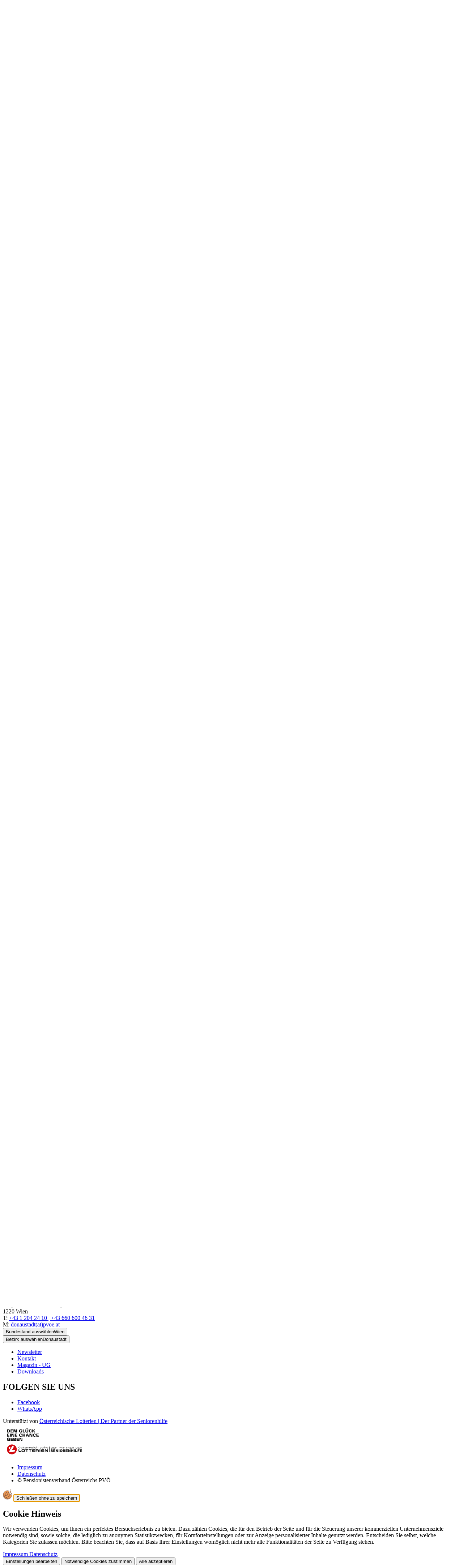

--- FILE ---
content_type: text/html; charset=utf-8
request_url: https://pvoe.at/wien/donaustadt/uebersicht-news/kategorie/presse/
body_size: 34907
content:
<!DOCTYPE html>
<html lang="de-at">
<head>
    <meta charset="utf-8">

<!-- 
	Website by LIMESODA Interactive Marketing GmbH | www.limesoda.com

	This website is powered by TYPO3 - inspiring people to share!
	TYPO3 is a free open source Content Management Framework initially created by Kasper Skaarhoj and licensed under GNU/GPL.
	TYPO3 is copyright 1998-2026 of Kasper Skaarhoj. Extensions are copyright of their respective owners.
	Information and contribution at https://typo3.org/
-->

<link rel="icon" href="/_assets/90183891f7fecf65352c1f9615c33408/Icons/Favicons/favicon.ico" type="image/vnd.microsoft.icon">
<title>Übersicht News - PVÖ</title>
<meta name="generator" content="TYPO3 CMS">
<meta name="viewport" content="width=device-width, initial-scale=1">
<meta name="robots" content="index,follow,max-image-preview:standard,max-snippet:-1,max-video-preview:-1">
<meta property="og:title" content="Übersicht News">
<meta property="og:type" content="website">
<meta property="og:url" content="https://pvoe.at/wien/donaustadt/uebersicht-news/kategorie/presse/">
<meta property="og:site_name" content="PVÖ">
<meta name="twitter:title" content="Übersicht News">
<meta name="google" content="notranslate">
<meta name="apple-mobile-web-app-capable" content="no">
<meta name="format-detection" content="telephone=no">

<link rel="stylesheet" href="/typo3temp/assets/compressed/merged-2ef04dea17aa58aabd101cbfd12a9edc-15f9e9016a55c26941a404a29381fe20.css?1768296964" media="all">
<link rel="stylesheet" href="/typo3temp/assets/compressed/c5da614ee3c2fce1b1e4a31f0caa92bd-f4252f28b1fc219adc533a5fbee06f7f.css?1768296964" media="all">
<link rel="stylesheet" href="/typo3temp/assets/compressed/merged-cce7b69e27f655be0d7f12af8da30a78-af5fc9cf13d2d8a95c463506aa4d3e58.css?1768296964" media="all">






<script id="ls-cookie-consent" type="application/json">{"groups":{"group-22":{"cookie-36":{"gtm-trigger":"","mtm-trigger":"","header":["<!-- Matomo -->\r\n<script type=\"text\/javascript\">\r\n  var _paq = window._paq = window._paq || [];\r\n  \/* tracker methods like \"setCustomDimension\" should be called before \"trackPageView\" *\/\r\n  _paq.push(['trackPageView']);\r\n  _paq.push(['enableLinkTracking']);\r\n  (function() {\r\n    var u='https:\/\/statistik.headroom.at\/';\r\n    _paq.push(['setTrackerUrl', u+'piwik.php']);\r\n    _paq.push(['setSiteId', '181']);\r\n    var d=document, g=d.createElement('script'), s=d.getElementsByTagName('script')[0];\r\n    g.type='text\/javascript'; g.async=true; g.src=u+'piwik.js'; s.parentNode.insertBefore(g,s);\r\n  })();\r\n<\/script>\r\n<!-- End Matomo Code -->"]}}},"options":{"forceConsent":false,"hideOptions":true,"noTracking":false},"rootPid":13}</script>
<link
    rel="preload"
    as="font"
    href="/"
    type="font/woff2"
    crossorigin="anonymous"
/>
<link
    rel="preload"
    as="font"
    href="/"
    type="font/woff2"
    crossorigin="anonymous"
/>
<link
    rel="preload"
    as="font"
    href="/"
    type="font/woff2"
    crossorigin="anonymous"
/>

    
            
        

    
            
        

    
            
        

    <link
        rel="apple-touch-icon"
        sizes="180x180"
        href="/_assets/90183891f7fecf65352c1f9615c33408/Icons/Favicons/apple-touch-icon.png?1768296930"
    />
    <link
        rel="icon"
        type="image/png"
        sizes="96x96"
        href="/_assets/90183891f7fecf65352c1f9615c33408/Icons/Favicons/favicon-96x96.png"
    />
    <link
        rel="manifest"
        href="/_assets/90183891f7fecf65352c1f9615c33408/Icons/Favicons/site.webmanifest?1768296930"
    />
    <link
        rel="mask-icon"
        href="/_assets/90183891f7fecf65352c1f9615c33408/Icons/Favicons/safari-pinned-tab.svg?1768296930"
        color="#c61932"
    />
    <meta
        name="msapplication-TileColor"
        content=""
    />
    <meta
        name="theme-color"
        content="#ffffff"
    />


<link rel="canonical" href="https://pvoe.at/wien/donaustadt/uebersicht-news/kategorie/presse/">
</head>
<body id="p4641" class="page-4641 pagelevel-3 language-de backendlayout-default layout-0" itemscope itemtype="https://schema.org/WebPage">

    

    <div
        aria-label="SkipLinks"
        class="bg-primary absolute z-[100] -translate-y-full rounded-br-md border focus-within:translate-y-0 motion-safe:transition-transform motion-safe:duration-300"
    ><a
            href="#mainContent"
            class="sr-only inline-block rounded-br-md !p-2 text-white outline-offset-4 focus:not-sr-only"
        >
            Springe zum Inhalt
        </a></div><div class="wrapper"><header
    id="pageHeader"
    class="fixed left-0 right-0 top-0 z-60 shadow bg-white motion-safe:transition-transform motion-safe:duration-300"
    :class="{ '-translate-y-full': isCollapsed }"
    x-data="{
    open: false,
    previousPageYOffset: 0,
    isCollapsed: false,
    mobileMediaQuery: '(max-width: 991.8px)',
    isMobile: window.matchMedia(this.mobileMediaQuery).matches,
    handleCollapsingHeader() {
        this.isCollapsed = this.previousPageYOffset < window.pageYOffset && window.pageYOffset > 0;
        this.previousPageYOffset = window.pageYOffset;
    },
    init() {
        const mediaQuery = window.matchMedia(this.mobileMediaQuery);
        this.isMobile = mediaQuery.matches;
        this.previousPageYOffset = window.pageYOffset;

        mediaQuery.addEventListener('change', (event) => {
            this.isMobile = event.matches;
        });

        this.$el.classList.remove('hidden');
    },
    toggle() {
        if (this.open) {
            return this.close();
        }
        this.open = true;
    },
    close() {
        if (!this.open) {
            return;
        }
        this.open = false;
    },
}"
    @scroll.window.passive="handleCollapsingHeader"
><div class="relative"><div class="lg:before:bg-gray-lightest lg:before:h-1/2 lg:before:left-0 relative lg:before:right-0 lg:before:absolute lg:before:-z-10 lg:before:bottom-0"><div class="fluid-container-xl flex justify-between gap-7.5"><a class="flex w-30.25 items-center self-center lg:w-52" href="/wien/"><span class="sr-only">
            Link zur Startseite
        </span><img class="w-full" src="/_assets/90183891f7fecf65352c1f9615c33408/Images/Logos/Logo_wien.svg" width="64" height="64" alt="" /></a><div class="grid lg:grid-rows-2 grow"><div class="relative flex gap-4 justify-end"><div class="grow"><div class="flex flex-col sm:flex-row lg:justify-start max-sm:items-end justify-end gap-2 xl:gap-7.5 h-full py-2"><div
            class="relative flex w-full max-w-56 grow items-center sm:w-1/2 lg:w-full xl:w-1/2"
            x-data="{
                open: false,
                isFooter: window.innerHeight - $el.getBoundingClientRect().bottom < $el.scrollHeight,
                toggle() {
                    if (this.open) {
                        return this.close();
                    }

                    this.$refs.statesToggle.focus();

                    this.open = true;
                },
                close(focusAfter) {
                    if (!this.open) return;

                    this.open = false;

                    focusAfter && focusAfter.focus();
                },
            }"
            @focusin.window="!$root.contains($event.target) && close($refs.statesToggle)"
            @keydown.escape.prevent.stop="close($refs.statesToggle)"
            @click.outside="close($refs.statesToggle)"
            x-id="['statesDropdown']"
        ><button
                type="button"
                id="statesToggle"
                class="border-gray-light text-gray flex h-fit w-full items-center justify-between rounded border bg-white px-4.5 py-3.5 text-sm"
                x-ref="statesToggle"
                :aria-controls="$id('statesDropdown')"
                :aria-expanded="open"
                @click="toggle"
            ><span class="sr-only">Bundesland auswählen</span><span aria-hidden="true">Wien</span><span
                    class="icon-chevron-down text-[10px]"
                    :class="open && 'rotate-180'"
                    aria-hidden="true"
                ></span></button><ul
                class="border-gray-light absolute top-full right-0 left-0 z-10 flex max-h-[50vh] w-fit min-w-full flex-col overflow-y-scroll rounded border bg-white"
                aria-labelledby="states-states-toggle"
                :id="$id('statesDropdown')"
                :class="{'top-full': !isFooter, 'bottom-full mb-2': isFooter}"
                x-show="open"
                x-cloak
            ><li><a class="text-gray hover:text-primary focus-visible:text-primary block p-3.5 outline-offset-0" href="https://pvoe.at/">
                                    Österreich
                                </a></li><li><a class="text-gray hover:text-primary focus-visible:text-primary block p-3.5 outline-offset-0" href="https://burgenland.pvoe.at/">
                                    Burgenland
                                </a></li><li><a class="text-gray hover:text-primary focus-visible:text-primary block p-3.5 outline-offset-0" href="https://pvoe.at/kaernten/">
                                    Kärnten
                                </a></li><li><a class="text-gray hover:text-primary focus-visible:text-primary block p-3.5 outline-offset-0" href="https://pvoe.at/niederoesterreich/">
                                    Niederösterreich
                                </a></li><li><a class="text-gray hover:text-primary focus-visible:text-primary block p-3.5 outline-offset-0" href="https://pvoe.at/oberoesterreich/">
                                    Oberösterreich
                                </a></li><li><a class="text-gray hover:text-primary focus-visible:text-primary block p-3.5 outline-offset-0" href="https://pvoe.at/salzburg/">
                                    Salzburg
                                </a></li><li><a class="text-gray hover:text-primary focus-visible:text-primary block p-3.5 outline-offset-0" href="https://pvoe.at/steiermark/">
                                    Steiermark
                                </a></li><li><a class="text-gray hover:text-primary focus-visible:text-primary block p-3.5 outline-offset-0" href="https://pvoe.at/tirol/">
                                    Tirol
                                </a></li><li><a class="text-gray hover:text-primary focus-visible:text-primary block p-3.5 outline-offset-0" href="https://pvoe.at/vorarlberg/">
                                    Vorarlberg
                                </a></li><li><a class="text-gray hover:text-primary focus-visible:text-primary block p-3.5 outline-offset-0" href="/wien/">
                                    Wien
                                </a></li></ul></div><div
            class="relative flex w-full max-w-56 grow items-center sm:w-1/2 lg:w-full xl:w-1/2"
            x-data="{
                open: false,
                isFooter: window.innerHeight - $el.getBoundingClientRect().bottom < $el.scrollHeight,
                toggle() {
                    if (this.open) {
                        return this.close();
                    }

                    this.$refs.districtsToggle.focus();

                    this.open = true;
                },
                close(focusAfter) {
                    if (!this.open) return;

                    this.open = false;

                    focusAfter && focusAfter.focus();
                },
            }"
            @focusin.window="!$root.contains($event.target) && close($refs.districtsToggle)"
            @keydown.escape.prevent.stop="close($refs.districtsToggle)"
            @click.outside="close($refs.districtsToggle)"
            x-id="['districtsToggle']"
        ><button
                type="button"
                id="districtsToggle"
                class="border-gray-light text-gray flex h-fit w-full items-center justify-between rounded border bg-white px-4.5 py-3.5 text-sm"
                x-ref="districtsToggle"
                :aria-controls="$id('districtsToggle')"
                :aria-expanded="open"
                @click="toggle"
            ><span class="sr-only">Bezirk auswählen</span><span aria-hidden="true">Donaustadt</span><span
                    class="icon-chevron-down text-[10px]"
                    :class="open && 'rotate-180'"
                    aria-hidden="true"
                ></span></button><ul
                class="border-gray-light absolute top-full right-0 left-0 z-10 flex max-h-[50vh] w-fit min-w-full flex-col overflow-y-scroll rounded border bg-white"
                aria-labelledby="districts-districts-toggle"
                :id="$id('districtsDropdown')"
                :class="{'top-full': !isFooter, 'bottom-full mb-2': isFooter}"
                x-show="open"
                x-cloak
            ><li><a class="text-gray hover:text-primary focus-visible:text-primary block p-3.5 outline-offset-0" href="/wien/innere-stadt/">
                            Innere Stadt
                        </a></li><li><a class="text-gray hover:text-primary focus-visible:text-primary block p-3.5 outline-offset-0" href="/wien/leopoldstadt/">
                            Leopoldstadt
                        </a></li><li><a class="text-gray hover:text-primary focus-visible:text-primary block p-3.5 outline-offset-0" href="/wien/landstrasse/">
                            Landstraße
                        </a></li><li><a class="text-gray hover:text-primary focus-visible:text-primary block p-3.5 outline-offset-0" href="/wien/wieden/">
                            Wieden
                        </a></li><li><a class="text-gray hover:text-primary focus-visible:text-primary block p-3.5 outline-offset-0" href="/wien/margareten/">
                            Margareten
                        </a></li><li><a class="text-gray hover:text-primary focus-visible:text-primary block p-3.5 outline-offset-0" href="/wien/mariahilf-neubau/">
                            Mariahilf-Neubau
                        </a></li><li><a class="text-gray hover:text-primary focus-visible:text-primary block p-3.5 outline-offset-0" href="/wien/josefstadt/">
                            Josefstadt
                        </a></li><li><a class="text-gray hover:text-primary focus-visible:text-primary block p-3.5 outline-offset-0" href="/wien/alsergrund/">
                            Alsergrund
                        </a></li><li><a class="text-gray hover:text-primary focus-visible:text-primary block p-3.5 outline-offset-0" href="/wien/favoriten/">
                            Favoriten
                        </a></li><li><a class="text-gray hover:text-primary focus-visible:text-primary block p-3.5 outline-offset-0" href="/wien/simmering/">
                            Simmering
                        </a></li><li><a class="text-gray hover:text-primary focus-visible:text-primary block p-3.5 outline-offset-0" href="/wien/meidling/">
                            Meidling
                        </a></li><li><a class="text-gray hover:text-primary focus-visible:text-primary block p-3.5 outline-offset-0" href="/wien/hietzing/">
                            Hietzing
                        </a></li><li><a class="text-gray hover:text-primary focus-visible:text-primary block p-3.5 outline-offset-0" href="/wien/penzing/">
                            Penzing
                        </a></li><li><a class="text-gray hover:text-primary focus-visible:text-primary block p-3.5 outline-offset-0" href="/wien/rudolfsheim-fuenfhaus/">
                            Rudolfsheim-Fünfhaus
                        </a></li><li><a class="text-gray hover:text-primary focus-visible:text-primary block p-3.5 outline-offset-0" href="/wien/ottakring/">
                            Ottakring
                        </a></li><li><a class="text-gray hover:text-primary focus-visible:text-primary block p-3.5 outline-offset-0" href="/wien/hernals/">
                            Hernals
                        </a></li><li><a class="text-gray hover:text-primary focus-visible:text-primary block p-3.5 outline-offset-0" href="/wien/waehring/">
                            Währing
                        </a></li><li><a class="text-gray hover:text-primary focus-visible:text-primary block p-3.5 outline-offset-0" href="/wien/doebling/">
                            Döbling
                        </a></li><li><a class="text-gray hover:text-primary focus-visible:text-primary block p-3.5 outline-offset-0" href="/wien/brigittenau/">
                            Brigittenau
                        </a></li><li><a class="text-gray hover:text-primary focus-visible:text-primary block p-3.5 outline-offset-0" href="/wien/floridsdorf/">
                            Floridsdorf
                        </a></li><li><a class="text-gray hover:text-primary focus-visible:text-primary block p-3.5 outline-offset-0" href="/wien/donaustadt/">
                            Donaustadt
                        </a></li><li><a class="text-gray hover:text-primary focus-visible:text-primary block p-3.5 outline-offset-0" href="/wien/liesing/">
                            Liesing
                        </a></li></ul></div></div></div><div class="justify-end xl:gap-19 hidden lg:flex gap-3.75 items-center"><div
        class="flex h-fit items-center gap-5 max-lg:p-4 lg:items-end"
        x-data="{
            root: document.querySelector(':root'),
            siteFontSizeZoom: $persist(1),
            init() {
                this.setFontSizeZoom(this.siteFontSizeZoom);
            },
            setFontSizeZoom(fontSizeZoom) {
                this.siteFontSizeZoom = fontSizeZoom;
                this.root.style.setProperty('--font-size-zoom', this.siteFontSizeZoom);
            },
        }"
    ><button
            type="button"
            class="max-lg:border-gray-light flex h-fit items-end justify-center p-1.5 text-[0.875rem] leading-6 max-lg:size-10.75 max-lg:rounded max-lg:border"
            @click="setFontSizeZoom(1)"
        ><span class="sr-only">Schriftgröße auf 100% einstellen</span><span aria-hidden="true">A</span></button><button
            type="button"
            class="max-lg:border-gray-light flex h-fit items-end justify-center p-1.5 text-[1.1875rem] leading-6.5 max-lg:size-10.75 max-lg:rounded max-lg:border"
            @click="setFontSizeZoom(1.25)"
        ><span class="sr-only">Schriftgröße auf 125% einstellen</span><span aria-hidden="true">A</span></button><button
            type="button"
            class="max-lg:border-gray-light flex h-fit items-end justify-center p-1.5 text-[1.875rem] leading-8 max-lg:size-10.75 max-lg:rounded max-lg:border"
            @click="setFontSizeZoom(1.5)"
        ><span class="sr-only">Schriftgröße auf 150% einstellen</span><span aria-hidden="true">A</span></button></div><ul class="flex justify-center gap-3.75 max-lg:flex-wrap max-lg:p-3.75 lg:items-center xl:gap-8.5"><li class="flex items-center"><a
                        href="https://pvoe.at/seniorenreisen/"
                        class="text-gray-dark hover:text-primary focus-visible:text-primary decoration-primary-dark focus-visible::underline-offset-2 flex items-center p-2 text-xs leading-[1] font-semibold tracking-[1px] hover:underline hover:decoration-2 hover:underline-offset-2 focus-visible:underline focus-visible:decoration-2"
                        title="SeniorenReisen"
                        
                    ><img class="w-7.5 pr-1.25" src="/_assets/90183891f7fecf65352c1f9615c33408/Images/seniorenreisen.png" width="30" height="30" alt="" />
                        
                         SeniorenReisen 
                    </a></li><li class="flex items-center"><a
                        href="/wien/meinpvoe/"
                        class="text-gray-dark hover:text-primary focus-visible:text-primary decoration-primary-dark focus-visible::underline-offset-2 flex items-center p-2 text-xs leading-[1] font-semibold tracking-[1px] hover:underline hover:decoration-2 hover:underline-offset-2 focus-visible:underline focus-visible:decoration-2"
                        title="MeinPVÖ"
                        
                    >
                        
                         MeinPVÖ 
                    </a></li><li class="flex items-center"><a
                        href="/wien/ueber-uns/"
                        class="text-gray-dark hover:text-primary focus-visible:text-primary decoration-primary-dark focus-visible::underline-offset-2 flex items-center p-2 text-xs leading-[1] font-semibold tracking-[1px] hover:underline hover:decoration-2 hover:underline-offset-2 focus-visible:underline focus-visible:decoration-2"
                        title="Über uns"
                        
                    >
                        
                         Über uns 
                    </a></li></ul></div></div><div class="gap-2.5 justify-end items-center hidden lg:flex"><nav
            id="desktop-main-nav"
            aria-label="Main navigation"
        ><ul class="flex"><li id="desktop-main-nav-li-0"><a
                href="/wien/mitglied-werden/"
                title="Mitglied werden"
                class="nav-link level-1"
                
            ><span class="desktop-main-nav-title level-1">Mitglied werden</span></a></li><li id="desktop-main-nav-li-1"><a
                href="/wien/mitglieder-magazin/"
                title="Mitglieder-Magazin"
                class="nav-link level-1"
                
            ><span class="desktop-main-nav-title level-1">Mitglieder-Magazin</span></a></li></ul></nav><form
        class="max-lg:bg-gray-lightest relative h-full w-full max-lg:p-3.75 lg:w-1/2 shrink-1"
        data-suggest="/?type=7384"
        data-suggest-header="Top Treffer"
        action="/wien/suche/"
    ><label class="block h-full"><span class="sr-only">
                Suche
            </span><input
                type="text"
                class="border-gray-light tx-solr-q js-solr-q tx-solr-suggest tx-solr-suggest-focus form-control relative size-full rounded border bg-white py-4.75 pr-10 pl-6.25"
                name="tx_solr[q]"
                value=""
                id="autocomplete"
                autocomplete="off"
            /></label><button
            type="submit"
            class="tx-solr-submit absolute top-1/2 right-7.5 -translate-y-1/2 lg:right-3.75"
        ><span class="sr-only">
                Suchen
            </span><span
                class="icon-search text-base-plus"
                aria-hidden="true"
            ></span></button></form></div></div></div></div><div
                    id="pageHeaderSubmenu"
                    class="bg-primary min-h-12.5 w-full"
                ><div class="flex items-center text-white text-md size-full fluid-container-xl min-h-12.5 max-md:flex-wrap"><div class="relative first-child:hover:before:opacity-100 before:bg-white before:block before:h-0.5 before:left-0 before:opacity-0 before:absolute before:right-0 before:top-full before:-translate-y-1.25 motion-safe:before:transition-opacity motion-safe:before:duration-300 focus-visible:before:opacity-100 hover:before:opacity-100 py-1"><a class="text-md text-white md:py-1 pr-2" href="/wien/donaustadt/">
                                        Pensionistenverband
                                        Donaustadt&nbsp;:
                                    </a></div><ul class="flex items-center flex-wrap py-1"><li class="max-md:mr-5.5 md:mx-5.5 flex items-center"><a class="relative font-light md:py-1 text-white text-base-plus before:bg-white before:block before:h-0.5 before:left-0 before:opacity-0 before:absolute before:right-0 before:top-full before:-translate-y-1.25 motion-safe:before:transition-opacity motion-safe:before:duration-300 focus-visible:before:opacity-100 hover:before:opacity-100" href="/wien/donaustadt/bewegung-sport/">
                                                        Sport
                                                    </a></li><li class="max-md:mr-5.5 md:mx-5.5 flex items-center"><a class="relative font-light md:py-1 text-white text-base-plus before:bg-white before:block before:h-0.5 before:left-0 before:opacity-0 before:absolute before:right-0 before:top-full before:-translate-y-1.25 motion-safe:before:transition-opacity motion-safe:before:duration-300 focus-visible:before:opacity-100 hover:before:opacity-100" href="/wien/donaustadt/kultur-veranstaltungen/">
                                                        Kultur &amp; Klub
                                                    </a></li><li class="max-md:mr-5.5 md:mx-5.5 flex items-center"><a class="relative font-light md:py-1 text-white text-base-plus before:bg-white before:block before:h-0.5 before:left-0 before:opacity-0 before:absolute before:right-0 before:top-full before:-translate-y-1.25 motion-safe:before:transition-opacity motion-safe:before:duration-300 focus-visible:before:opacity-100 hover:before:opacity-100" href="/wien/donaustadt/ausfluege-reisen/">
                                                        Reisen
                                                    </a></li><li class="max-md:mr-5.5 md:mx-5.5 flex items-center"><a class="relative font-light md:py-1 text-white text-base-plus before:bg-white before:block before:h-0.5 before:left-0 before:opacity-0 before:absolute before:right-0 before:top-full before:-translate-y-1.25 motion-safe:before:transition-opacity motion-safe:before:duration-300 focus-visible:before:opacity-100 hover:before:opacity-100" href="/wien/donaustadt/programmueberblick/">
                                                        Programmüberblick
                                                    </a></li><li class="max-md:mr-5.5 md:mx-5.5 flex items-center"><a class="relative font-light md:py-1 text-white text-base-plus before:bg-white before:block before:h-0.5 before:left-0 before:opacity-0 before:absolute before:right-0 before:top-full before:-translate-y-1.25 motion-safe:before:transition-opacity motion-safe:before:duration-300 focus-visible:before:opacity-100 hover:before:opacity-100" href="/wien/donaustadt/fotos/">
                                                        Fotos
                                                    </a></li></ul></div></div><div
            class="flex lg:hidden"
            x-trap="open"
        ><button
                type="button"
                class="lg:hidden py-3 px-3.75 absolute top-full left-0 bg-primary z-60"
                :aria-expanded="open"
                @click="toggle()"
            ><span class="sr-only">
                    Navigation öffnen/schließen
                </span><span
                    class="relative block mb-1.25 bg-white h-0.75 pointer-events-none w-6.75 motion-safe:transition-transform motion-safe:duration-500"
                    :class="!open ? '' : 'translate-y-2 rotate-45'"
                    aria-hidden="true"></span><span
                    class="relative block mb-1.25 bg-white h-0.75 pointer-events-none w-6.75 motion-safe:transition-opacity motion-safe:duration-500"
                    :class="!open ? '' : 'opacity-0'"
                    aria-hidden="true"></span><span
                    class="relative block bg-white h-0.75 pointer-events-none w-6.75 motion-safe:transition-transform motion-safe:duration-500"
                    :class="!open ? '' : '-translate-y-2 -rotate-45'"
                    aria-hidden="true"></span></button><div
                class="bg-white left-0 right-0 top-full w-full z-50 absolute shadow"
                x-show="open"
                x-cloak
                x-collapse
            ><nav
            id="mobile-main-nav"
            class="pt-10.75"
            aria-label="Main navigation"
        ><ul class="border-gray-light border-t pt-px"><li id="mobile-main-nav-li-0"><a
                href="/wien/mitglied-werden/"
                class="border-gray-light border-t-gray-light nav-link level-1 inline-flex w-full items-center justify-between border-b px-3.75 py-3.5"
                
            ><span class="text-base-plus">Mitglied werden</span></a></li><li id="mobile-main-nav-li-1"><a
                href="/wien/mitglieder-magazin/"
                class="border-gray-light border-t-gray-light nav-link level-1 inline-flex w-full items-center justify-between border-b px-3.75 py-3.5"
                
            ><span class="text-base-plus">Mitglieder-Magazin</span></a></li></ul></nav><div
        class="flex h-fit items-center gap-5 max-lg:p-4 lg:items-end"
        x-data="{
            root: document.querySelector(':root'),
            siteFontSizeZoom: $persist(1),
            init() {
                this.setFontSizeZoom(this.siteFontSizeZoom);
            },
            setFontSizeZoom(fontSizeZoom) {
                this.siteFontSizeZoom = fontSizeZoom;
                this.root.style.setProperty('--font-size-zoom', this.siteFontSizeZoom);
            },
        }"
    ><button
            type="button"
            class="max-lg:border-gray-light flex h-fit items-end justify-center p-1.5 text-[0.875rem] leading-6 max-lg:size-10.75 max-lg:rounded max-lg:border"
            @click="setFontSizeZoom(1)"
        ><span class="sr-only">Schriftgröße auf 100% einstellen</span><span aria-hidden="true">A</span></button><button
            type="button"
            class="max-lg:border-gray-light flex h-fit items-end justify-center p-1.5 text-[1.1875rem] leading-6.5 max-lg:size-10.75 max-lg:rounded max-lg:border"
            @click="setFontSizeZoom(1.25)"
        ><span class="sr-only">Schriftgröße auf 125% einstellen</span><span aria-hidden="true">A</span></button><button
            type="button"
            class="max-lg:border-gray-light flex h-fit items-end justify-center p-1.5 text-[1.875rem] leading-8 max-lg:size-10.75 max-lg:rounded max-lg:border"
            @click="setFontSizeZoom(1.5)"
        ><span class="sr-only">Schriftgröße auf 150% einstellen</span><span aria-hidden="true">A</span></button></div><div class="relative"><form
        class="max-lg:bg-gray-lightest relative h-full w-full max-lg:p-3.75 lg:w-1/2 shrink-1"
        data-suggest="/?type=7384"
        data-suggest-header="Top Treffer"
        action="/wien/suche/"
    ><label class="block h-full"><span class="sr-only">
                Suche
            </span><input
                type="text"
                class="border-gray-light tx-solr-q js-solr-q tx-solr-suggest tx-solr-suggest-focus form-control relative size-full rounded border bg-white py-4.75 pr-10 pl-6.25"
                name="tx_solr[q]"
                value=""
                id="autocomplete"
                autocomplete="off"
            /></label><button
            type="submit"
            class="tx-solr-submit absolute top-1/2 right-7.5 -translate-y-1/2 lg:right-3.75"
        ><span class="sr-only">
                Suchen
            </span><span
                class="icon-search text-base-plus"
                aria-hidden="true"
            ></span></button></form></div><ul class="flex justify-center gap-3.75 max-lg:flex-wrap max-lg:p-3.75 lg:items-center xl:gap-8.5"><li class="flex items-center"><a
                        href="https://pvoe.at/seniorenreisen/"
                        class="text-gray-dark hover:text-primary focus-visible:text-primary decoration-primary-dark focus-visible::underline-offset-2 flex items-center p-2 text-xs leading-[1] font-semibold tracking-[1px] hover:underline hover:decoration-2 hover:underline-offset-2 focus-visible:underline focus-visible:decoration-2"
                        title="SeniorenReisen"
                        
                    ><img class="w-7.5 pr-1.25" src="/_assets/90183891f7fecf65352c1f9615c33408/Images/seniorenreisen.png" width="30" height="30" alt="" />
                        
                         SeniorenReisen 
                    </a></li><li class="flex items-center"><a
                        href="/wien/meinpvoe/"
                        class="text-gray-dark hover:text-primary focus-visible:text-primary decoration-primary-dark focus-visible::underline-offset-2 flex items-center p-2 text-xs leading-[1] font-semibold tracking-[1px] hover:underline hover:decoration-2 hover:underline-offset-2 focus-visible:underline focus-visible:decoration-2"
                        title="MeinPVÖ"
                        
                    >
                        
                         MeinPVÖ 
                    </a></li><li class="flex items-center"><a
                        href="/wien/ueber-uns/"
                        class="text-gray-dark hover:text-primary focus-visible:text-primary decoration-primary-dark focus-visible::underline-offset-2 flex items-center p-2 text-xs leading-[1] font-semibold tracking-[1px] hover:underline hover:decoration-2 hover:underline-offset-2 focus-visible:underline focus-visible:decoration-2"
                        title="Über uns"
                        
                    >
                        
                         Über uns 
                    </a></li></ul></div></div></div></header><section
                id="mainContent"
                role="main"
                itemprop="mainContentOfPage"
            ><!--TYPO3SEARCH_begin--><div
            id="contentWrapper"
            class="pt-40 sm:pt-36 lg:pt-47.5 [&amp;&gt;.frame-type-headerslider]:-mt-18 sm:[&amp;&gt;.frame-type-headerslider]:-mt-36 lg:[&amp;&gt;.frame-type-headerslider]:-mt-47.5 content-wrapper"
            x-data="headerResize"
        ><script type="application/ld+json">{"@context":"https://schema.org","@type":"BreadcrumbList","itemListElement":[{"@type":"ListItem","position":1,"item":{"@type":"WebPage","@id":"https://pvoe.at/wien/donaustadt/","name":"Donaustadt"}},{"@type":"ListItem","position":2,"item":{"@type":"WebPage","@id":"https://pvoe.at/wien/donaustadt/uebersicht-news/","name":"\u00dcbersicht News"}}]}</script><nav
            id="breadcrumbs"
            class="fluid-container-xl relative z-2 mt-4.5 mb-6.5"
            aria-label="Breadcrumbs"
        ><ol class="link-variant -mx-3.75 flex list-none flex-wrap text-xs max-lg:mt-4.25"><li
                        class="px-0.75 tracking-[0.0714rem]"
                        
                    ><a
                                    class="font-normal"
                                    href="/wien/"
                                    target=""
                                >
                                    Wien
                                </a><span class="icon-chevron-right text-design-black/40 relative -top-0.5 ml-0.5 text-[0.5rem]"></span></li><li
                        class="px-0.75 tracking-[0.0714rem]"
                        
                    ><a
                                    class="font-normal"
                                    href="/wien/donaustadt/"
                                    target=""
                                >
                                    Donaustadt
                                </a><span class="icon-chevron-right text-design-black/40 relative -top-0.5 ml-0.5 text-[0.5rem]"></span></li><li
                        class="px-0.75 tracking-[0.0714rem]"
                         aria-current="page"
                    ><span>Übersicht News</span></li></ol></nav><section
        id="c11123"
        class="frame-type-news_categorylist"
    ><div class="news"><div class="bg-gray-lightest relative z-2 mb-14.5 overflow-hidden pt-14.5 pb-10"><img class="pointer-events-none absolute top-0 left-0 z-0 w-5/6 object-cover object-top select-none sm:w-1/2" src="/_assets/90183891f7fecf65352c1f9615c33408/Images/Design/shape-cut.svg" width="64" height="64" alt="" /><div class="fluid-container-xl"><ul class="mb-4 flex flex-wrap gap-y-5 gap-x-2"><li><a class="text-gray border-gray-light uppercase relative my-1 inline rounded-[18px] border-2 bg-white px-4.5 py-2 text-xs font-semibold hover:bg-yellow focus-visible:bg-yellow" href="/wien/donaustadt/uebersicht-news/">
                    Alle Kategorien anzeigen
                </a></li><li><a title="Donaustadt" class="text-gray border-gray-light uppercase hover:bg-yellow focus-visible:bg-yellow relative my-1 inline rounded-[18px] border-2 bg-white py-2 pr-4.5 pl-9.5 text-xs font-semibold" href="/wien/donaustadt/uebersicht-news/kategorie/donaustadt/"><span
                        class="bg-green absolute top-1/2 left-2 block size-6 -translate-y-1/2 rounded-[12px]"
                        aria-hidden="true"
                        
                    ></span>
                    Donaustadt
                </a></li><li><a title="Unterhaltung" class="text-gray border-gray-light uppercase hover:bg-yellow focus-visible:bg-yellow relative my-1 inline rounded-[18px] border-2 bg-white py-2 pr-4.5 pl-9.5 text-xs font-semibold" href="/wien/donaustadt/uebersicht-news/kategorie/unterhaltung/"><span
                        class="bg-green absolute top-1/2 left-2 block size-6 -translate-y-1/2 rounded-[12px]"
                        aria-hidden="true"
                         style="background-color: #167dcb;"
                    ></span>
                    Unterhaltung
                </a></li><li><a title="Ausflüge" class="text-gray border-gray-light uppercase hover:bg-yellow focus-visible:bg-yellow relative my-1 inline rounded-[18px] border-2 bg-white py-2 pr-4.5 pl-9.5 text-xs font-semibold" href="/wien/donaustadt/uebersicht-news/kategorie/ausfluege/"><span
                        class="bg-green absolute top-1/2 left-2 block size-6 -translate-y-1/2 rounded-[12px]"
                        aria-hidden="true"
                         style="background-color: #167dcb;"
                    ></span>
                    Ausflüge
                </a></li><li><a title="Kurse" class="text-gray border-gray-light uppercase hover:bg-yellow focus-visible:bg-yellow relative my-1 inline rounded-[18px] border-2 bg-white py-2 pr-4.5 pl-9.5 text-xs font-semibold" href="/wien/donaustadt/uebersicht-news/kategorie/kurse/"><span
                        class="bg-green absolute top-1/2 left-2 block size-6 -translate-y-1/2 rounded-[12px]"
                        aria-hidden="true"
                         style="background-color: #167dcb;"
                    ></span>
                    Kurse
                </a></li><li><a title="Interessensvertretung" class="text-gray border-gray-light uppercase hover:bg-yellow focus-visible:bg-yellow relative my-1 inline rounded-[18px] border-2 bg-white py-2 pr-4.5 pl-9.5 text-xs font-semibold" href="/wien/donaustadt/uebersicht-news/kategorie/interessensvertretung/"><span
                        class="bg-green absolute top-1/2 left-2 block size-6 -translate-y-1/2 rounded-[12px]"
                        aria-hidden="true"
                         style="background-color: #c61932;"
                    ></span>
                    Interessensvertretung
                </a></li><li><a title="Freizeit" class="text-gray border-gray-light uppercase hover:bg-yellow focus-visible:bg-yellow relative my-1 inline rounded-[18px] border-2 bg-white py-2 pr-4.5 pl-9.5 text-xs font-semibold" href="/wien/donaustadt/uebersicht-news/kategorie/freizeit/"><span
                        class="bg-green absolute top-1/2 left-2 block size-6 -translate-y-1/2 rounded-[12px]"
                        aria-hidden="true"
                         style="background-color: #167dcb;"
                    ></span>
                    Freizeit
                </a></li><li><a title="Service" class="text-gray border-gray-light uppercase hover:bg-yellow focus-visible:bg-yellow relative my-1 inline rounded-[18px] border-2 bg-white py-2 pr-4.5 pl-9.5 text-xs font-semibold" href="/wien/donaustadt/uebersicht-news/kategorie/service-leistung/"><span
                        class="bg-green absolute top-1/2 left-2 block size-6 -translate-y-1/2 rounded-[12px]"
                        aria-hidden="true"
                         style="background-color: #cc4bc2;"
                    ></span>
                    Service
                </a></li><li><a title="Kultur" class="text-gray border-gray-light uppercase hover:bg-yellow focus-visible:bg-yellow relative my-1 inline rounded-[18px] border-2 bg-white py-2 pr-4.5 pl-9.5 text-xs font-semibold" href="/wien/donaustadt/uebersicht-news/kategorie/kultur/"><span
                        class="bg-green absolute top-1/2 left-2 block size-6 -translate-y-1/2 rounded-[12px]"
                        aria-hidden="true"
                         style="background-color: #167dcb;"
                    ></span>
                    Kultur
                </a></li><li><a title="Gewinnspiel" class="text-gray border-gray-light uppercase hover:bg-yellow focus-visible:bg-yellow relative my-1 inline rounded-[18px] border-2 bg-white py-2 pr-4.5 pl-9.5 text-xs font-semibold" href="/wien/donaustadt/uebersicht-news/kategorie/gewinnspiel/"><span
                        class="bg-green absolute top-1/2 left-2 block size-6 -translate-y-1/2 rounded-[12px]"
                        aria-hidden="true"
                         style="background-color: #cc4bc2;"
                    ></span>
                    Gewinnspiel
                </a></li><li><a title="Presse" class="text-gray border-gray-light uppercase border-primary hover:bg-yellow focus-visible:bg-yellow relative inline rounded-[18px] border-2 bg-white py-2 pr-4.5 pl-9.5 text-xs font-semibold" href="/wien/donaustadt/uebersicht-news/kategorie/presse/"><span
                        class="bg-green absolute top-1/2 left-2 block size-6 -translate-y-1/2 rounded-[12px]"
                        aria-hidden="true"
                         style="background-color: #cc4bc2;"
                    ></span>
                    Presse
                </a></li><li><a title="Wohnen" class="text-gray border-gray-light uppercase hover:bg-yellow focus-visible:bg-yellow relative my-1 inline rounded-[18px] border-2 bg-white py-2 pr-4.5 pl-9.5 text-xs font-semibold" href="/wien/donaustadt/uebersicht-news/kategorie/wohnen/"><span
                        class="bg-green absolute top-1/2 left-2 block size-6 -translate-y-1/2 rounded-[12px]"
                        aria-hidden="true"
                         style="background-color: #c61932;"
                    ></span>
                    Wohnen
                </a></li><li><a title="Steuern" class="text-gray border-gray-light uppercase hover:bg-yellow focus-visible:bg-yellow relative my-1 inline rounded-[18px] border-2 bg-white py-2 pr-4.5 pl-9.5 text-xs font-semibold" href="/wien/donaustadt/uebersicht-news/kategorie/steuern/"><span
                        class="bg-green absolute top-1/2 left-2 block size-6 -translate-y-1/2 rounded-[12px]"
                        aria-hidden="true"
                         style="background-color: #c61932;"
                    ></span>
                    Steuern
                </a></li><li><a title="Gesundheit" class="text-gray border-gray-light uppercase hover:bg-yellow focus-visible:bg-yellow relative my-1 inline rounded-[18px] border-2 bg-white py-2 pr-4.5 pl-9.5 text-xs font-semibold" href="/wien/donaustadt/uebersicht-news/kategorie/gesundheit/"><span
                        class="bg-green absolute top-1/2 left-2 block size-6 -translate-y-1/2 rounded-[12px]"
                        aria-hidden="true"
                         style="background-color: #c61932;"
                    ></span>
                    Gesundheit
                </a></li><li><a title="Pflege" class="text-gray border-gray-light uppercase hover:bg-yellow focus-visible:bg-yellow relative my-1 inline rounded-[18px] border-2 bg-white py-2 pr-4.5 pl-9.5 text-xs font-semibold" href="/wien/donaustadt/uebersicht-news/kategorie/pflege/"><span
                        class="bg-green absolute top-1/2 left-2 block size-6 -translate-y-1/2 rounded-[12px]"
                        aria-hidden="true"
                         style="background-color: #c61932;"
                    ></span>
                    Pflege
                </a></li><li><a title="Konsumentenschutz" class="text-gray border-gray-light uppercase hover:bg-yellow focus-visible:bg-yellow relative my-1 inline rounded-[18px] border-2 bg-white py-2 pr-4.5 pl-9.5 text-xs font-semibold" href="/wien/donaustadt/uebersicht-news/kategorie/konsumentenschutz/"><span
                        class="bg-green absolute top-1/2 left-2 block size-6 -translate-y-1/2 rounded-[12px]"
                        aria-hidden="true"
                         style="background-color: #c61932;"
                    ></span>
                    Konsumentenschutz
                </a></li><li><a title="Pensionen" class="text-gray border-gray-light uppercase hover:bg-yellow focus-visible:bg-yellow relative my-1 inline rounded-[18px] border-2 bg-white py-2 pr-4.5 pl-9.5 text-xs font-semibold" href="/wien/donaustadt/uebersicht-news/kategorie/pensionen/"><span
                        class="bg-green absolute top-1/2 left-2 block size-6 -translate-y-1/2 rounded-[12px]"
                        aria-hidden="true"
                         style="background-color: #c61932;"
                    ></span>
                    Pensionen
                </a></li><li><a title="Sport" class="text-gray border-gray-light uppercase hover:bg-yellow focus-visible:bg-yellow relative my-1 inline rounded-[18px] border-2 bg-white py-2 pr-4.5 pl-9.5 text-xs font-semibold" href="/wien/donaustadt/uebersicht-news/kategorie/sport/"><span
                        class="bg-green absolute top-1/2 left-2 block size-6 -translate-y-1/2 rounded-[12px]"
                        aria-hidden="true"
                         style="background-color: #50c173;"
                    ></span>
                    Sport
                </a></li></ul></div></div></div></section><section
        id="c11124"
        class="frame-type-news_newsliststicky"
    ><div class="news"><div class="mb-16"><div class="fluid-container-xl"><div x-data="{listView: false}"><div id="news-container-11124" class="flex flex-wrap -mx-3.75"><div
        class="relative mb-4 w-full px-3.75 sm:w-1/2 md:w-1/3"
        itemscope="itemscope"
        itemtype="http://schema.org/Article"
    ><a class="group" title="Interview mit Herbert Steinböck über das Älterwerden, Arbeit im Alter und gesellschaftliche Verantwortung" href="/wien/donaustadt/uebersicht-news/detail-news/interview-mit-herbert-steinboeck-ueber-das-aelterwerden-arbeit-im-alter-und-gesellschaftliche-verantwortung/"><div class="rounded overflow-hidden aspect-3/2 relative"><picture class="h-full"><source
                    srcset="/fileadmin/_processed_/e/d/csm_III_Herbert_Steinbo__ck_und_die_3_Barito__ne__c__Hubert_Mican__7__5dbc482d23.webp"
                    type="image/webp"
                    media="(min-width: 1279px)"
                /><source
                    srcset="/fileadmin/_processed_/e/d/csm_III_Herbert_Steinbo__ck_und_die_3_Barito__ne__c__Hubert_Mican__7__7a9539121a.webp"
                    type="image/webp"
                    media="(min-width: 768px)"
                /><source
                    srcset="/fileadmin/_processed_/e/d/csm_III_Herbert_Steinbo__ck_und_die_3_Barito__ne__c__Hubert_Mican__7__4caac33d24.jpg"
                    type="image/webp"
                    media="(min-width: 640px)"
                /><source
                    srcset="/fileadmin/_processed_/e/d/csm_III_Herbert_Steinbo__ck_und_die_3_Barito__ne__c__Hubert_Mican__7__ef239dc51e.webp"
                    type="image/webp"
                /><source
                srcset="/fileadmin/_processed_/e/d/csm_III_Herbert_Steinbo__ck_und_die_3_Barito__ne__c__Hubert_Mican__7__051425475e.jpg"
                type="image/jpg"
                media="(min-width: 1279px)"
            /><source
                srcset="/fileadmin/_processed_/e/d/csm_III_Herbert_Steinbo__ck_und_die_3_Barito__ne__c__Hubert_Mican__7__7547eb9354.jpg"
                type="image/jpg"
                media="(min-width: 768px)"
            /><source
                srcset="/fileadmin/_processed_/e/d/csm_III_Herbert_Steinbo__ck_und_die_3_Barito__ne__c__Hubert_Mican__7__4caac33d24.jpg"
                type="image/jpg"
                media="(min-width: 640px)"
            /><img class="size-full object-cover group-hover:scale-110 group-focus-visible:scale-110 motion-safe:transition-transform motion-safe:duration-300" loading="lazy" src="/fileadmin/_processed_/e/d/csm_III_Herbert_Steinbo__ck_und_die_3_Barito__ne__c__Hubert_Mican__7__75888c5d9c.jpg" width="609" height="405" alt="Herbert Steinböck und die 3 Baritöne" title="Herbert Steinböck und die 3 Baritöne" /></picture><div class="absolute bottom-0 flex h-fit flex-wrap justify-start self-end justify-self-start p-2"><div class="bg-gray-lightest text-gray relative m-1 rounded-[18px] py-2 pr-4.5 pl-9.5 text-xs font-semibold uppercase"><span class="bg-green absolute top-1/2 left-2 block size-6 -translate-y-1/2 rounded-[12px]" style="background-color: #167dcb;"></span>
                            Unterhaltung
                        </div><div class="bg-gray-lightest text-gray relative m-1 rounded-[18px] py-2 pr-4.5 pl-9.5 text-xs font-semibold uppercase"><span class="bg-green absolute top-1/2 left-2 block size-6 -translate-y-1/2 rounded-[12px]" style="background-color: #167dcb;"></span>
                            Kultur
                        </div><div class="bg-gray-lightest text-gray relative m-1 rounded-[18px] py-2 pr-4.5 pl-9.5 text-xs font-semibold uppercase"><span class="bg-green absolute top-1/2 left-2 block size-6 -translate-y-1/2 rounded-[12px]" style="background-color: #cc4bc2;"></span>
                            Presse
                        </div></div></div><div class="text-primary py-3.25 px-2.5"><h3 class="font-normal mb-0 leading-[1.7] text-base-plus xl:text-lg">Interview mit Herbert Steinböck über das Älterwerden, Arbeit im Alter und gesellschaftliche Verantwortung</h3></div></a></div><div
        class="relative mb-4 w-full px-3.75 sm:w-1/2 md:w-1/3"
        itemscope="itemscope"
        itemtype="http://schema.org/Article"
    ><a class="group" title="Gespräch mit Doris Schmidauer: Man kann alles verändern – auch die Bundeshymne" href="/wien/donaustadt/uebersicht-news/detail-news/gespraech-mit-doris-schmidauer-man-kann-alles-veraendern-auch-die-bundeshymne/"><div class="rounded overflow-hidden aspect-3/2 relative"><picture class="h-full"><source
                    srcset="/fileadmin/_processed_/2/3/csm_%40Sandra_Oblak_Doris_Schmidauer_Bundespraesidentenbuero_Hofburg_070425_007_224829e33a.webp"
                    type="image/webp"
                    media="(min-width: 1279px)"
                /><source
                    srcset="/fileadmin/_processed_/2/3/csm_%40Sandra_Oblak_Doris_Schmidauer_Bundespraesidentenbuero_Hofburg_070425_007_b451d69632.webp"
                    type="image/webp"
                    media="(min-width: 768px)"
                /><source
                    srcset="/fileadmin/_processed_/2/3/csm_%40Sandra_Oblak_Doris_Schmidauer_Bundespraesidentenbuero_Hofburg_070425_007_fa9e1db0e7.jpg"
                    type="image/webp"
                    media="(min-width: 640px)"
                /><source
                    srcset="/fileadmin/_processed_/2/3/csm_%40Sandra_Oblak_Doris_Schmidauer_Bundespraesidentenbuero_Hofburg_070425_007_ae93b8603e.webp"
                    type="image/webp"
                /><source
                srcset="/fileadmin/_processed_/2/3/csm_%40Sandra_Oblak_Doris_Schmidauer_Bundespraesidentenbuero_Hofburg_070425_007_bf0cb6604c.jpg"
                type="image/jpg"
                media="(min-width: 1279px)"
            /><source
                srcset="/fileadmin/_processed_/2/3/csm_%40Sandra_Oblak_Doris_Schmidauer_Bundespraesidentenbuero_Hofburg_070425_007_94eb066240.jpg"
                type="image/jpg"
                media="(min-width: 768px)"
            /><source
                srcset="/fileadmin/_processed_/2/3/csm_%40Sandra_Oblak_Doris_Schmidauer_Bundespraesidentenbuero_Hofburg_070425_007_fa9e1db0e7.jpg"
                type="image/jpg"
                media="(min-width: 640px)"
            /><img class="size-full object-cover group-hover:scale-110 group-focus-visible:scale-110 motion-safe:transition-transform motion-safe:duration-300" loading="lazy" src="/fileadmin/_processed_/2/3/csm_%40Sandra_Oblak_Doris_Schmidauer_Bundespraesidentenbuero_Hofburg_070425_007_69d17007e3.jpg" width="609" height="406" alt="" /></picture><div class="absolute bottom-0 flex h-fit flex-wrap justify-start self-end justify-self-start p-2"><div class="bg-gray-lightest text-gray relative m-1 rounded-[18px] py-2 pr-4.5 pl-9.5 text-xs font-semibold uppercase"><span class="bg-green absolute top-1/2 left-2 block size-6 -translate-y-1/2 rounded-[12px]" style="background-color: #cc4bc2;"></span>
                            Presse
                        </div><div class="bg-gray-lightest text-gray relative m-1 rounded-[18px] py-2 pr-4.5 pl-9.5 text-xs font-semibold uppercase"><span class="bg-green absolute top-1/2 left-2 block size-6 -translate-y-1/2 rounded-[12px]" style="background-color: #c61932;"></span>
                            Pensionen
                        </div></div></div><div class="text-primary py-3.25 px-2.5"><h3 class="font-normal mb-0 leading-[1.7] text-base-plus xl:text-lg">Gespräch mit Doris Schmidauer: Man kann alles verändern – auch die Bundeshymne</h3></div></a></div><div
        class="relative mb-4 w-full px-3.75 sm:w-1/2 md:w-1/3"
        itemscope="itemscope"
        itemtype="http://schema.org/Article"
    ><a class="group" title="Christian Rösner-El-Heliebi neuer Generalsekretär des PVÖ" href="/wien/donaustadt/uebersicht-news/detail-news/christian-roesner-el-heliebi-neuer-generalsekretaer-des-pvoe/"><div class="rounded overflow-hidden aspect-3/2 relative"><picture class="h-full"><source
                    srcset="/fileadmin/_processed_/9/4/csm_IMG_8866_fbe14e08a6.webp"
                    type="image/webp"
                    media="(min-width: 1279px)"
                /><source
                    srcset="/fileadmin/_processed_/9/4/csm_IMG_8866_88cc65fecb.webp"
                    type="image/webp"
                    media="(min-width: 768px)"
                /><source
                    srcset="/fileadmin/_processed_/9/4/csm_IMG_8866_a0f97cbcd1.jpg"
                    type="image/webp"
                    media="(min-width: 640px)"
                /><source
                    srcset="/fileadmin/_processed_/9/4/csm_IMG_8866_cef6f566ac.webp"
                    type="image/webp"
                /><source
                srcset="/fileadmin/_processed_/9/4/csm_IMG_8866_c7b23bf510.jpg"
                type="image/jpg"
                media="(min-width: 1279px)"
            /><source
                srcset="/fileadmin/_processed_/9/4/csm_IMG_8866_98727e04d7.jpg"
                type="image/jpg"
                media="(min-width: 768px)"
            /><source
                srcset="/fileadmin/_processed_/9/4/csm_IMG_8866_a0f97cbcd1.jpg"
                type="image/jpg"
                media="(min-width: 640px)"
            /><img class="size-full object-cover group-hover:scale-110 group-focus-visible:scale-110 motion-safe:transition-transform motion-safe:duration-300" loading="lazy" src="/fileadmin/_processed_/9/4/csm_IMG_8866_9ca6a4fcad.jpeg" width="609" height="467" alt="" title="Portrait_Funktionäre_Rösner_Wohlmuth" /></picture><div class="absolute bottom-0 flex h-fit flex-wrap justify-start self-end justify-self-start p-2"><div class="bg-gray-lightest text-gray relative m-1 rounded-[18px] py-2 pr-4.5 pl-9.5 text-xs font-semibold uppercase"><span class="bg-green absolute top-1/2 left-2 block size-6 -translate-y-1/2 rounded-[12px]" style="background-color: #cc4bc2;"></span>
                            Presse
                        </div></div></div><div class="text-primary py-3.25 px-2.5"><h3 class="font-normal mb-0 leading-[1.7] text-base-plus xl:text-lg">Christian Rösner-El-Heliebi neuer Generalsekretär des PVÖ</h3></div></a></div><div
        class="relative mb-4 w-full px-3.75 sm:w-1/2 md:w-1/3 xl:w-1/4"
        itemscope="itemscope"
        itemtype="http://schema.org/Article"
    ><a class="group" title="Susanne Eiselt | Jahrgang 1958 | Mitglied seit 2023" href="/wien/donaustadt/uebersicht-news/detail-news/susanne-eiselt-jahrgang-1958-mitglied-seit-2023/"><div class="rounded overflow-hidden aspect-3/2 relative"><picture class="h-full"><source
                    srcset="/fileadmin/_processed_/0/0/csm_20230620_Eiselt_Susanne_c_Schedl_PVOE__5__c437af11b7.webp"
                    type="image/webp"
                    media="(min-width: 1279px)"
                /><source
                    srcset="/fileadmin/_processed_/0/0/csm_20230620_Eiselt_Susanne_c_Schedl_PVOE__5__214b8d0013.webp"
                    type="image/webp"
                    media="(min-width: 768px)"
                /><source
                    srcset="/fileadmin/_processed_/0/0/csm_20230620_Eiselt_Susanne_c_Schedl_PVOE__5__aaf8e7011b.jpg"
                    type="image/webp"
                    media="(min-width: 640px)"
                /><source
                    srcset="/fileadmin/_processed_/0/0/csm_20230620_Eiselt_Susanne_c_Schedl_PVOE__5__ee370119a1.webp"
                    type="image/webp"
                /><source
                srcset="/fileadmin/_processed_/0/0/csm_20230620_Eiselt_Susanne_c_Schedl_PVOE__5__d395c90c40.jpg"
                type="image/jpg"
                media="(min-width: 1279px)"
            /><source
                srcset="/fileadmin/_processed_/0/0/csm_20230620_Eiselt_Susanne_c_Schedl_PVOE__5__f1207a5fd6.jpg"
                type="image/jpg"
                media="(min-width: 768px)"
            /><source
                srcset="/fileadmin/_processed_/0/0/csm_20230620_Eiselt_Susanne_c_Schedl_PVOE__5__aaf8e7011b.jpg"
                type="image/jpg"
                media="(min-width: 640px)"
            /><img class="size-full object-cover group-hover:scale-110 group-focus-visible:scale-110 motion-safe:transition-transform motion-safe:duration-300" loading="lazy" src="/fileadmin/_processed_/0/0/csm_20230620_Eiselt_Susanne_c_Schedl_PVOE__5__5cf8029b5b.jpg" width="609" height="406" alt="Medienreferentin des PVÖ-Wien, Dr. Susanne Eiselt" /></picture><div class="absolute bottom-0 flex h-fit flex-wrap justify-start self-end justify-self-start p-2"><div class="bg-gray-lightest text-gray relative m-1 rounded-[18px] py-2 pr-4.5 pl-9.5 text-xs font-semibold uppercase"><span class="bg-green absolute top-1/2 left-2 block size-6 -translate-y-1/2 rounded-[12px]" style="background-color: #cc4bc2;"></span>
                            Presse
                        </div></div></div><div class="text-primary py-3.25 px-2.5"><h3 class="font-normal mb-0 leading-[1.7] text-base-plus">Susanne Eiselt | Jahrgang 1958 | Mitglied seit 2023</h3></div></a></div></div></div></div></div><!--TYPO3SEARCH_begin--></div></section></div><!--TYPO3SEARCH_end--></section><footer
        itemscope
        itemtype="https://schema.org/WPFooter"
    ><div class="bg-gray-lightest pt-11.25 pb-8.75"><div class="fluid-container-xl grid grid-cols-12 items-center gap-x-7.5"><div class="space-y-7.5 lg:col-span-3 col-span-12"><h2 class="sr-only">
                        Kontakt
                    </h2><div class="text-base-plus flex max-lg:gap-4"><span
                            class="icon-location text-primary text-xl"
                            aria-hidden="true"
                        ></span><div class="link-variant"><strong>Pensionistenverband Bezirksorganisation Donaustadt</strong><div>Wagramer Straße 98/Stiege 3</div><div>1220 Wien</div><div class="mt-7.5"><div>T:&nbsp;<a href="tel:+43 1 204 24 10">+43 1 204 24 10 | +43 660 600 46 31</a></div><div>M:&nbsp;<a href="#" data-mailto-token="nbjmup+epobvtubeuAqwpf/bu" data-mailto-vector="1">donaustadt(at)pvoe.at</a></div></div></div></div></div><div class="col-span-12 max-lg:my-10 lg:col-span-3"><div class="flex flex-col gap-4 sm:flex-row lg:flex-col xl:flex-row"><div
            class="relative flex w-full max-w-56 grow items-center sm:w-1/2 lg:w-full xl:w-1/2"
            x-data="{
                open: false,
                isFooter: window.innerHeight - $el.getBoundingClientRect().bottom < $el.scrollHeight,
                toggle() {
                    if (this.open) {
                        return this.close();
                    }

                    this.$refs.statesToggle.focus();

                    this.open = true;
                },
                close(focusAfter) {
                    if (!this.open) return;

                    this.open = false;

                    focusAfter && focusAfter.focus();
                },
            }"
            @focusin.window="!$root.contains($event.target) && close($refs.statesToggle)"
            @keydown.escape.prevent.stop="close($refs.statesToggle)"
            @click.outside="close($refs.statesToggle)"
            x-id="['statesDropdown']"
        ><button
                type="button"
                id="statesToggle"
                class="border-gray-light text-gray flex h-fit w-full items-center justify-between rounded border bg-white px-4.5 py-3.5 text-sm"
                x-ref="statesToggle"
                :aria-controls="$id('statesDropdown')"
                :aria-expanded="open"
                @click="toggle"
            ><span class="sr-only">Bundesland auswählen</span><span aria-hidden="true">Wien</span><span
                    class="icon-chevron-down text-[10px]"
                    :class="open && 'rotate-180'"
                    aria-hidden="true"
                ></span></button><ul
                class="border-gray-light absolute top-full right-0 left-0 z-10 flex max-h-[50vh] w-fit min-w-full flex-col overflow-y-scroll rounded border bg-white"
                aria-labelledby="page-footer-states-toggle"
                :id="$id('statesDropdown')"
                :class="{'top-full': !isFooter, 'bottom-full mb-2': isFooter}"
                x-show="open"
                x-cloak
            ><li><a class="text-gray hover:text-primary focus-visible:text-primary block p-3.5 outline-offset-0" href="https://pvoe.at/">
                                    Österreich
                                </a></li><li><a class="text-gray hover:text-primary focus-visible:text-primary block p-3.5 outline-offset-0" href="https://burgenland.pvoe.at/">
                                    Burgenland
                                </a></li><li><a class="text-gray hover:text-primary focus-visible:text-primary block p-3.5 outline-offset-0" href="https://pvoe.at/kaernten/">
                                    Kärnten
                                </a></li><li><a class="text-gray hover:text-primary focus-visible:text-primary block p-3.5 outline-offset-0" href="https://pvoe.at/niederoesterreich/">
                                    Niederösterreich
                                </a></li><li><a class="text-gray hover:text-primary focus-visible:text-primary block p-3.5 outline-offset-0" href="https://pvoe.at/oberoesterreich/">
                                    Oberösterreich
                                </a></li><li><a class="text-gray hover:text-primary focus-visible:text-primary block p-3.5 outline-offset-0" href="https://pvoe.at/salzburg/">
                                    Salzburg
                                </a></li><li><a class="text-gray hover:text-primary focus-visible:text-primary block p-3.5 outline-offset-0" href="https://pvoe.at/steiermark/">
                                    Steiermark
                                </a></li><li><a class="text-gray hover:text-primary focus-visible:text-primary block p-3.5 outline-offset-0" href="https://pvoe.at/tirol/">
                                    Tirol
                                </a></li><li><a class="text-gray hover:text-primary focus-visible:text-primary block p-3.5 outline-offset-0" href="https://pvoe.at/vorarlberg/">
                                    Vorarlberg
                                </a></li><li><a class="text-gray hover:text-primary focus-visible:text-primary block p-3.5 outline-offset-0" href="/wien/">
                                    Wien
                                </a></li></ul></div><div
            class="relative flex w-full max-w-56 grow items-center sm:w-1/2 lg:w-full xl:w-1/2"
            x-data="{
                open: false,
                isFooter: window.innerHeight - $el.getBoundingClientRect().bottom < $el.scrollHeight,
                toggle() {
                    if (this.open) {
                        return this.close();
                    }

                    this.$refs.districtsToggle.focus();

                    this.open = true;
                },
                close(focusAfter) {
                    if (!this.open) return;

                    this.open = false;

                    focusAfter && focusAfter.focus();
                },
            }"
            @focusin.window="!$root.contains($event.target) && close($refs.districtsToggle)"
            @keydown.escape.prevent.stop="close($refs.districtsToggle)"
            @click.outside="close($refs.districtsToggle)"
            x-id="['districtsToggle']"
        ><button
                type="button"
                id="districtsToggle"
                class="border-gray-light text-gray flex h-fit w-full items-center justify-between rounded border bg-white px-4.5 py-3.5 text-sm"
                x-ref="districtsToggle"
                :aria-controls="$id('districtsToggle')"
                :aria-expanded="open"
                @click="toggle"
            ><span class="sr-only">Bezirk auswählen</span><span aria-hidden="true">Donaustadt</span><span
                    class="icon-chevron-down text-[10px]"
                    :class="open && 'rotate-180'"
                    aria-hidden="true"
                ></span></button><ul
                class="border-gray-light absolute top-full right-0 left-0 z-10 flex max-h-[50vh] w-fit min-w-full flex-col overflow-y-scroll rounded border bg-white"
                aria-labelledby="page-footer-districts-toggle"
                :id="$id('districtsDropdown')"
                :class="{'top-full': !isFooter, 'bottom-full mb-2': isFooter}"
                x-show="open"
                x-cloak
            ><li><a class="text-gray hover:text-primary focus-visible:text-primary block p-3.5 outline-offset-0" href="/wien/innere-stadt/">
                            Innere Stadt
                        </a></li><li><a class="text-gray hover:text-primary focus-visible:text-primary block p-3.5 outline-offset-0" href="/wien/leopoldstadt/">
                            Leopoldstadt
                        </a></li><li><a class="text-gray hover:text-primary focus-visible:text-primary block p-3.5 outline-offset-0" href="/wien/landstrasse/">
                            Landstraße
                        </a></li><li><a class="text-gray hover:text-primary focus-visible:text-primary block p-3.5 outline-offset-0" href="/wien/wieden/">
                            Wieden
                        </a></li><li><a class="text-gray hover:text-primary focus-visible:text-primary block p-3.5 outline-offset-0" href="/wien/margareten/">
                            Margareten
                        </a></li><li><a class="text-gray hover:text-primary focus-visible:text-primary block p-3.5 outline-offset-0" href="/wien/mariahilf-neubau/">
                            Mariahilf-Neubau
                        </a></li><li><a class="text-gray hover:text-primary focus-visible:text-primary block p-3.5 outline-offset-0" href="/wien/josefstadt/">
                            Josefstadt
                        </a></li><li><a class="text-gray hover:text-primary focus-visible:text-primary block p-3.5 outline-offset-0" href="/wien/alsergrund/">
                            Alsergrund
                        </a></li><li><a class="text-gray hover:text-primary focus-visible:text-primary block p-3.5 outline-offset-0" href="/wien/favoriten/">
                            Favoriten
                        </a></li><li><a class="text-gray hover:text-primary focus-visible:text-primary block p-3.5 outline-offset-0" href="/wien/simmering/">
                            Simmering
                        </a></li><li><a class="text-gray hover:text-primary focus-visible:text-primary block p-3.5 outline-offset-0" href="/wien/meidling/">
                            Meidling
                        </a></li><li><a class="text-gray hover:text-primary focus-visible:text-primary block p-3.5 outline-offset-0" href="/wien/hietzing/">
                            Hietzing
                        </a></li><li><a class="text-gray hover:text-primary focus-visible:text-primary block p-3.5 outline-offset-0" href="/wien/penzing/">
                            Penzing
                        </a></li><li><a class="text-gray hover:text-primary focus-visible:text-primary block p-3.5 outline-offset-0" href="/wien/rudolfsheim-fuenfhaus/">
                            Rudolfsheim-Fünfhaus
                        </a></li><li><a class="text-gray hover:text-primary focus-visible:text-primary block p-3.5 outline-offset-0" href="/wien/ottakring/">
                            Ottakring
                        </a></li><li><a class="text-gray hover:text-primary focus-visible:text-primary block p-3.5 outline-offset-0" href="/wien/hernals/">
                            Hernals
                        </a></li><li><a class="text-gray hover:text-primary focus-visible:text-primary block p-3.5 outline-offset-0" href="/wien/waehring/">
                            Währing
                        </a></li><li><a class="text-gray hover:text-primary focus-visible:text-primary block p-3.5 outline-offset-0" href="/wien/doebling/">
                            Döbling
                        </a></li><li><a class="text-gray hover:text-primary focus-visible:text-primary block p-3.5 outline-offset-0" href="/wien/brigittenau/">
                            Brigittenau
                        </a></li><li><a class="text-gray hover:text-primary focus-visible:text-primary block p-3.5 outline-offset-0" href="/wien/floridsdorf/">
                            Floridsdorf
                        </a></li><li><a class="text-gray hover:text-primary focus-visible:text-primary block p-3.5 outline-offset-0" href="/wien/donaustadt/">
                            Donaustadt
                        </a></li><li><a class="text-gray hover:text-primary focus-visible:text-primary block p-3.5 outline-offset-0" href="/wien/liesing/">
                            Liesing
                        </a></li></ul></div></div></div><div class="max-lg:mb-12 lg:col-span-3 col-span-12"><nav aria-label="Verlinkungen"><ul class="link-variant max-lg:grid max-lg:grid-cols-2 max-lg:gap-x-7.5 lg:space-y-2"><li class="max-lg:col-span-1"><a
                                            class="text-base-plus inline-block py-2 hyphens-auto"
                                            href="/wien/newsletter/"
                                            title="Newsletter"
                                            
                                        >
                                            Newsletter
                                        </a></li><li class="max-lg:col-span-1"><a
                                            class="text-base-plus inline-block py-2 hyphens-auto"
                                            href="/wien/kontakt-team/"
                                            title="Kontakt"
                                            
                                        >
                                            Kontakt
                                        </a></li><li class="max-lg:col-span-1"><a
                                            class="text-base-plus inline-block py-2 hyphens-auto"
                                            href="/wien/magazin-ug/"
                                            title="Magazin - UG"
                                            
                                        >
                                            Magazin - UG
                                        </a></li><li class="max-lg:col-span-1"><a
                                            class="text-base-plus inline-block py-2 hyphens-auto"
                                            href="/wien/downloads/"
                                            title="Downloads"
                                            
                                        >
                                            Downloads
                                        </a></li></ul></nav></div><div class="max-lg:gap-y-11 lg:col-span-3 col-span-12 space-y-3.75 max-lg:grid max-lg:grid-cols-2"><h2 class="text-sm font-semibold">
                            
                                FOLGEN SIE UNS
                            
                        </h2><ul class="flex flex-wrap items-center gap-2.5 max-lg:justify-end"><li><a href="https://www.facebook.com/pvoewien" target="_blank" rel="noreferrer noopener" class="rounded-full"><span
                                                class="icon-facebook text-base-plus text-primary focus-visible:text-primary-dark hover:text-primary-dark border-primary/50 flex size-10 items-center justify-center rounded-full border-2"
                                                aria-hidden="true"
                                            ></span><span class="sr-only">Facebook</span></a></li><li><a href="https://wa.me/" target="_blank" rel="noreferrer noopener" class="rounded-full"><span
                                                class="icon-whatsapp text-base-plus text-primary focus-visible:text-primary-dark hover:text-primary-dark border-primary/50 flex size-10 items-center justify-center rounded-full border-2"
                                                aria-hidden="true"
                                            ></span><span class="sr-only">WhatsApp</span></a></li></ul><div class="space-y-2 max-lg:col-span-2 max-lg:flex max-lg:flex-col max-lg:items-center"><span>
                            Unterstützt von
                        </span><a target="_blank" href="https://www.lotterien.at/"><span class="sr-only">
                                        Österreichische Lotterien | Der Partner der Seniorenhilfe
                                    </span><div aria-hidden="true"><svg xmlns="http://www.w3.org/2000/svg" xmlns:xlink="http://www.w3.org/1999/xlink" version="1.1" id="Ebene_1" x="0px" y="0px" viewBox="0 0 525.28 177.89" style="enable-background:new 0 0 525.28 177.89;" xml:space="preserve" class="footer-partnerlinks__image" height="90" aria-hidden="true"><style type="text/css">
	.st0{fill:#FFFFFF;}
	.st1{fill:#D10A10;}
	.st2{fill:#0A0A0A;}
	.st3{fill:#0B0B0B;}
	.st4{fill:#0B0B0A;}
	.st5{fill:#0B0A0A;}
	.st6{fill:#1D1D1D;}
	.st7{fill:#0C0C0C;}
	.st8{fill:#0D0D0C;}
	.st9{fill:#1E1E1E;}
	.st10{fill:#1E1E1D;}
	.st11{fill:#131312;}
	.st12{fill:#121212;}
	.st13{fill:#141413;}
	.st14{fill:#222121;}
	.st15{fill:#151514;}
	.st16{fill:#191918;}
	.st17{fill:#212020;}
	.st18{fill:#161615;}
	.st19{fill:#202020;}
	.st20{fill:#232121;}
	.st21{fill:#232222;}
	.st22{fill:#151515;}
	.st23{fill:#101010;}
	.st24{fill:#171717;}
	.st25{fill:#272525;}
	.st26{fill:#181818;}
	.st27{fill:#1B1B1A;}
	.st28{fill:#2B2A2A;}
	.st29{fill:#222221;}
	.st30{fill:#3B3A39;}
	.st31{fill:#393837;}
	.st32{fill:#DADADA;}
	.st33{fill:#F7F7F7;}
</style><g><path class="st1" d="M75.81,136.42c-0.01,14.84-12.09,26.91-26.93,26.92c-14.89,0-26.96-12.1-26.95-27.03   c0.01-14.81,12.14-26.88,27-26.86C63.76,109.47,75.82,121.57,75.81,136.42z"/><path class="st2" d="M67.69,37.71c0.72-3.03,1.44-6.05,2.17-9.08c0.05-0.19,0.11-0.39,0.13-0.58c0.04-0.57,0.36-0.69,0.88-0.68   c1.92,0.03,3.84,0.03,5.76-0.01c0.59-0.01,0.74,0.17,0.73,0.74c-0.01,5.03,0,10.07,0.02,15.1c0,0.56-0.14,0.78-0.73,0.75   c-0.92-0.05-1.84,0-2.76-0.02c-0.85-0.01-0.87-0.02-0.86-0.85c0.04-2.72,0.11-5.43,0.15-8.15c0.02-1.32,0-2.63,0-4.08   c-0.28,0.42-0.37,0.79-0.47,1.15c-1.02,3.65-2.06,7.29-3.09,10.94c-0.28,0.98-0.28,0.98-1.25,0.99c-0.68,0-1.36,0-2.04,0   c-1.14,0-1.15,0-1.44-1.06c-0.98-3.62-1.95-7.24-2.93-10.86c-0.11-0.41-0.23-0.81-0.48-1.19c0,2.51,0,5.01,0,7.52   c0,1.64,0,3.28,0.05,4.91c0.01,0.51-0.13,0.71-0.66,0.69c-0.92-0.03-1.84-0.02-2.76,0c-0.41,0.01-0.6-0.14-0.56-0.55   c0.01-0.12,0-0.24,0-0.36c0-4.92,0-9.83,0-14.75c0-0.98-0.02-0.92,0.9-0.91c1.8,0,3.6,0,5.4,0c0.96,0,0.96,0.01,1.18,0.91   c0.66,2.67,1.3,5.35,1.96,8.02c0.08,0.31,0.17,0.61,0.26,0.92C67.43,37.36,67.18,37.88,67.69,37.71z"/><path class="st3" d="M50.21,54.6c0,3.49,0,6.88,0,10.28c0,0.48-0.01,0.96,0.01,1.44c0.01,0.41-0.17,0.56-0.57,0.56   c-1-0.01-2,0-3-0.01c-0.33,0-0.52-0.14-0.5-0.51c0.01-0.16,0-0.32,0-0.48c0-4.87,0-9.74,0-14.61c0-0.98,0.01-0.99,0.98-0.99   c1.44-0.01,2.88,0.05,4.31-0.02c0.8-0.04,1.2,0.22,1.52,0.96c1.44,3.29,2.94,6.54,4.43,9.8c0.16,0.34,0.23,0.75,0.7,1.11   c0-0.66,0-1.19,0-1.73c-0.01-3.03-0.02-6.07-0.02-9.1c0-1.01,0.01-1.02,1.06-1.02c0.72,0,1.44,0.03,2.16-0.01   c0.64-0.04,0.82,0.22,0.81,0.83c-0.02,3.07-0.01,6.15-0.01,9.22c0,1.92-0.02,3.83,0.01,5.75c0.01,0.63-0.21,0.83-0.83,0.82   c-1.52-0.03-3.04-0.05-4.55,0.01c-0.69,0.03-0.98-0.26-1.24-0.84c-1.55-3.54-3.12-7.07-4.69-10.6   C50.67,55.18,50.63,54.84,50.21,54.6z"/><path class="st3" d="M156.95,61.99c0-3.47,0-6.94,0-10.42c0-1.39-0.18-1.29,1.27-1.3c0.68,0,1.36,0.03,2.04-0.01   c0.59-0.03,0.75,0.21,0.74,0.77c-0.03,1.8-0.01,3.6-0.01,5.39c0,3.12,0,6.23,0,9.35c0,1.08-0.01,1.09-1.12,1.09   c-1.36,0-2.72-0.06-4.08,0.02c-0.84,0.05-1.18-0.29-1.49-1.01c-1.48-3.44-3.02-6.86-4.55-10.28c-0.16-0.35-0.24-0.75-0.69-1.13   c0,0.44,0,0.77,0,1.1c0.01,3.44,0.03,6.87,0.03,10.31c0,0.98-0.01,0.98-0.97,0.99c-0.84,0.01-1.68-0.01-2.52,0   c-0.4,0-0.6-0.15-0.57-0.57c0.01-0.16,0-0.32,0-0.48c0-4.83,0-9.67,0-14.5c0-1.04,0.01-1.04,1.05-1.05   c1.48-0.01,2.96,0.03,4.44-0.02c0.66-0.02,0.99,0.2,1.25,0.81c1.47,3.32,2.98,6.62,4.49,9.92c0.16,0.35,0.34,0.7,0.51,1.04   C156.83,62.02,156.89,62,156.95,61.99z"/><path class="st4" d="M102.07,84.98c0-1.97,0-3.82,0-5.68c0-1.8,0-3.6-0.03-5.39c-0.01-0.52,0.15-0.71,0.68-0.69   c0.84,0.03,1.68,0,2.52,0.01c0.85,0.01,0.86,0.02,0.87,0.83c0.01,1.4,0,2.8,0,4.2c0,3.56,0,7.11,0,10.67   c0,0.84-0.01,0.85-0.84,0.86c-1.48,0.01-2.96-0.03-4.44,0.02c-0.7,0.02-1.05-0.19-1.33-0.85c-1.52-3.52-3.09-7.01-4.65-10.51   c-0.14-0.32-0.3-0.63-0.48-1.02c-0.3,0.3-0.16,0.58-0.16,0.82c0.01,3.6,0.01,7.19,0.06,10.79c0.01,0.58-0.13,0.78-0.72,0.76   c-0.88-0.04-1.76-0.03-2.64,0c-0.48,0.02-0.71-0.08-0.71-0.65C90.2,84.07,90.2,79,90.19,73.92c0-0.48,0.09-0.72,0.65-0.71   c1.64,0.03,3.28,0.04,4.92-0.01c0.64-0.02,0.9,0.26,1.14,0.79c1.46,3.28,2.95,6.55,4.44,9.81   C101.5,84.18,101.57,84.63,102.07,84.98z"/><path class="st4" d="M22.67,35.59c0-2.44,0-4.87,0-7.31c0-0.89,0.01-0.9,0.93-0.9c2.4,0,4.79,0.01,7.19,0.02   c0.96,0,1.91,0.16,2.84,0.37c2.82,0.64,4.5,2.46,5.2,5.2c0.47,1.85,0.43,3.73-0.02,5.58c-0.73,2.97-2.74,4.58-5.65,5.15   c-0.94,0.19-1.9,0.26-2.86,0.25c-2.28-0.02-4.55-0.03-6.83,0.01c-0.63,0.01-0.81-0.2-0.81-0.82   C22.69,40.62,22.67,38.11,22.67,35.59z"/><path class="st3" d="M67.93,81.26c0.27,0.08,0.52,0.14,0.77,0.22c1.82,0.6,2.76,1.72,2.87,3.42c0.14,1.99-0.69,3.48-2.41,4.29   c-0.76,0.36-1.59,0.56-2.43,0.56c-2.84,0.02-5.67,0.01-8.51,0.05c-0.6,0.01-0.73-0.21-0.73-0.77c0.02-4.99,0.01-9.99,0.01-14.98   c0-0.81,0.02-0.82,0.88-0.83c2.36-0.01,4.72-0.01,7.07,0c1.04,0,2.08,0.12,3.05,0.52c1.56,0.64,2.54,1.75,2.61,3.53   c0.06,1.61-0.65,2.75-2.09,3.45C68.67,80.89,68.26,80.94,67.93,81.26z"/><path class="st4" d="M104.71,32.37c-1.26,0-2.61,0-3.96,0c-0.32,0-0.48-0.13-0.63-0.42c-1.1-2.13-3.84-2.47-5.58-0.69   c-0.48,0.49-0.82,1.08-1.03,1.73c-0.54,1.64-0.58,3.3-0.1,4.95c0.53,1.86,2,3.01,3.93,3.15c0.84,0.06,1.68,0.01,2.51-0.09   c0.44-0.05,0.73-0.22,0.69-0.76c-0.06-0.79,0.24-1.79-0.14-2.33c-0.42-0.61-1.48-0.14-2.26-0.22c-0.24-0.03-0.48-0.01-0.72-0.01   c-0.3,0-0.43-0.15-0.43-0.44c0-0.72,0.02-1.44-0.01-2.16c-0.01-0.43,0.19-0.55,0.58-0.54c0.68,0.01,1.36,0,2.04,0   c1.52,0,3.04,0.01,4.55,0c0.46,0,0.73,0.06,0.73,0.64c-0.03,2.56-0.02,5.11-0.01,7.67c0,0.37-0.1,0.56-0.51,0.65   c-3.3,0.69-6.61,1.19-9.97,0.45c-3.49-0.77-5.75-3.41-6.07-6.97c-0.15-1.65-0.03-3.27,0.53-4.84c0.82-2.28,2.33-3.87,4.68-4.6   c2.54-0.79,5.11-0.85,7.67-0.11c2.21,0.64,3.5,2.18,3.67,4.24C104.89,31.88,104.92,32.08,104.71,32.37z"/><path class="st5" d="M38.5,84.78c0,1.28-0.01,2.56,0.01,3.83c0,0.4-0.06,0.66-0.54,0.75c-3.22,0.66-6.46,1.21-9.73,0.48   c-3.87-0.85-6.11-3.63-6.33-7.66c-0.06-1.13,0.07-2.23,0.35-3.32c0.88-3.37,2.97-5.35,6.85-5.91c1.88-0.27,3.75-0.23,5.58,0.28   c2.29,0.63,3.66,2.22,3.82,4.24c0.05,0.61-0.15,0.76-0.72,0.75c-1.12-0.03-2.24-0.01-3.36-0.01c-0.29,0-0.48-0.05-0.64-0.37   c-0.87-1.73-2.31-2.27-4.18-1.63c-1,0.34-1.74,1-2.17,1.95c-0.92,2.02-1.02,4.1-0.19,6.16c0.59,1.48,1.76,2.32,3.34,2.58   c1,0.16,1.99,0.02,2.99-0.06c0.38-0.03,0.57-0.22,0.56-0.62c-0.01-0.72-0.02-1.44,0-2.16c0.01-0.41-0.14-0.56-0.56-0.55   c-0.76,0.02-1.52-0.01-2.28,0.01c-0.43,0.01-0.67-0.08-0.65-0.58c0.03-0.68,0.03-1.36,0-2.04c-0.02-0.44,0.19-0.53,0.57-0.53   c2.24,0.01,4.48,0.01,6.71,0c0.42,0,0.55,0.15,0.55,0.56C38.49,82.22,38.5,83.5,38.5,84.78z"/><path class="st3" d="M107.35,58.58c0-2.48-0.01-4.96,0-7.43c0-0.84,0.02-0.85,0.87-0.86c0.92-0.01,1.84-0.01,2.76,0   c1.06,0.01,1.06,0.01,1.07,1.02c0.01,1.48,0,2.96,0,4.44c0,1.1-0.09,1,1.05,1.01c1.24,0,2.48-0.02,3.72,0.01   c0.59,0.01,0.75-0.21,0.74-0.77c-0.03-1.6-0.02-3.2-0.01-4.8c0.01-0.89,0.02-0.9,0.94-0.9c0.88-0.01,1.76-0.01,2.64,0   c1.06,0.01,1.07,0.01,1.07,1.14c0,2.4,0,4.8,0,7.19c0,2.48-0.02,4.96,0.01,7.43c0.01,0.6-0.11,0.88-0.79,0.85   c-1.04-0.05-2.08-0.04-3.12,0c-0.57,0.02-0.78-0.16-0.77-0.74c0.03-1.68,0.02-3.36,0.01-5.04c0-0.9-0.02-0.91-0.93-0.91   c-1.24-0.01-2.48-0.01-3.72,0c-0.85,0.01-0.86,0.02-0.87,0.83c-0.01,1.64,0,3.28,0,4.92c0,0.91-0.02,0.92-0.92,0.93   c-0.96,0.01-1.92,0.01-2.88,0c-0.85-0.01-0.87-0.02-0.88-0.86C107.35,63.53,107.35,61.06,107.35,58.58z"/><path class="st3" d="M232.7,140.53c0,1.07,0,2.14,0,3.21c0,1.76,0.01,3.51,0,5.27c-0.01,0.84-0.02,0.85-0.88,0.86   c-0.88,0.01-1.76-0.01-2.64,0.01c-0.49,0.01-0.73-0.11-0.72-0.66c0.02-3.03-0.02-6.07,0.03-9.1c0.03-1.75,1.23-3.27,2.82-3.79   c1.71-0.56,3.44-0.07,4.62,1.38c2.01,2.48,3.99,4.99,5.99,7.47c0.21,0.26,0.34,0.62,0.84,0.73c0-1.63,0-3.21,0-4.79   c0-1.28-0.01-2.56,0-3.83c0.01-0.89,0.02-0.9,0.94-0.91c0.84-0.01,1.68,0.02,2.52-0.01c0.49-0.01,0.72,0.11,0.72,0.66   c-0.02,3.07,0.02,6.15-0.04,9.22c-0.03,1.68-1.23,3.17-2.81,3.67c-1.73,0.55-3.25,0.14-4.46-1.19c-0.83-0.91-1.57-1.91-2.35-2.87   c-1.45-1.79-2.91-3.59-4.36-5.38C232.86,140.49,232.78,140.51,232.7,140.53z"/><path class="st5" d="M176.37,43.94c-1.88,0-3.59-0.01-5.29,0.01c-0.53,0.01-0.64-0.41-0.84-0.73c-1.4-2.23-2.8-4.47-4.19-6.7   c-0.21-0.33-0.42-0.65-0.7-1.07c-0.22,0.4-0.15,0.71-0.15,1c-0.01,2.24-0.03,4.48,0.01,6.71c0.01,0.64-0.2,0.82-0.82,0.79   c-1.04-0.05-2.08-0.04-3.12,0c-0.57,0.02-0.76-0.16-0.75-0.74c0.03-2.04,0.01-4.08,0.01-6.11c0-2.96,0-5.91,0-8.87   c0-0.83,0.01-0.84,0.85-0.85c0.96-0.01,1.92,0,2.88,0c1.02,0,0.93-0.08,0.93,1c0,1.8,0,3.6,0,5.39c0,0.14-0.08,0.32,0.11,0.44   c0.35,0.01,0.41-0.32,0.55-0.52c1.4-1.9,2.79-3.8,4.16-5.71c0.31-0.43,0.63-0.63,1.18-0.62c1.5,0.04,3.01,0.01,4.73,0.01   c-0.33,0.43-0.53,0.71-0.74,0.98c-1.43,1.82-2.86,3.65-4.29,5.47c-0.66,0.84-0.66,0.85-0.09,1.71c1.61,2.43,3.23,4.85,4.84,7.28   C175.88,43.14,176.08,43.47,176.37,43.94z"/><path class="st3" d="M178.84,143.09c0-1.96-0.01-3.91,0-5.87c0-0.83,0.02-0.85,0.88-0.85c3.75-0.01,7.51-0.03,11.26,0.01   c2.72,0.03,4.38,1.73,4.4,4.44c0.01,1.23,0.14,2.49-0.65,3.58c-0.21,0.29-0.05,0.51,0.1,0.76c0.84,1.36,0.48,2.87,0.54,4.33   c0.01,0.3-0.21,0.39-0.48,0.39c-1.04,0-2.08-0.01-3.11,0c-0.44,0-0.53-0.24-0.52-0.61c0.01-0.6,0.03-1.2,0-1.8   c-0.04-0.73-0.39-1.11-1.12-1.12c-2.16-0.03-4.31,0-6.47-0.02c-0.51-0.01-0.6,0.21-0.59,0.64c0.02,0.76-0.01,1.52,0.01,2.27   c0.01,0.47-0.18,0.64-0.63,0.63c-0.96-0.02-1.92-0.03-2.87,0.01c-0.62,0.03-0.73-0.26-0.72-0.8c0.02-2,0.01-3.99,0.01-5.99   C178.86,143.09,178.85,143.09,178.84,143.09z"/><path class="st3" d="M124.25,66.87c1.03-2.59,1.98-4.99,2.93-7.4c1.1-2.78,2.22-5.55,3.27-8.35c0.26-0.69,0.61-0.9,1.31-0.87   c1.32,0.05,2.64,0.03,3.95,0.01c0.44-0.01,0.73,0.09,0.91,0.56c2.04,5.23,4.11,10.46,6.17,15.68c0.02,0.06-0.02,0.15-0.05,0.36   c-1.52,0-3.06,0-4.6,0c-0.42,0-0.52-0.29-0.62-0.61c-0.23-0.68-0.51-1.34-0.69-2.04c-0.14-0.54-0.43-0.67-0.95-0.66   c-1.76,0.02-3.51,0.02-5.27,0c-0.46,0-0.72,0.12-0.85,0.6c-0.19,0.73-0.48,1.44-0.71,2.16c-0.13,0.4-0.36,0.56-0.79,0.55   C127,66.86,125.72,66.87,124.25,66.87z"/><path class="st2" d="M138.55,27.38c0,3.58,0,7.01,0,10.45c0,0.08-0.01,0.16-0.01,0.24c-0.21,3.74-1.99,5.63-5.72,6.16   c-1.88,0.27-3.74,0.24-5.58-0.26c-2.71-0.73-4.18-2.49-4.36-5.31c-0.16-2.47-0.05-4.95-0.05-7.42c0-1.08,0.02-2.16-0.01-3.23   c-0.01-0.45,0.11-0.64,0.6-0.63c1.08,0.03,2.16,0.04,3.23,0c0.61-0.02,0.82,0.14,0.81,0.79c-0.04,2.67-0.02,5.35-0.01,8.02   c0,0.6-0.02,1.2,0.03,1.8c0.2,2.48,2.66,3.86,4.91,2.76c0.85-0.42,1.32-1.14,1.52-2.04c0.15-0.66,0.2-1.34,0.2-2.02   c-0.01-2.83,0.01-5.67-0.02-8.5c-0.01-0.6,0.13-0.84,0.79-0.81C136.07,27.42,137.26,27.38,138.55,27.38z"/><path class="st5" d="M110.7,149.83c-1.56,0-3.11,0.02-4.67,0c-2.86-0.03-4.5-1.7-4.51-4.57c0-1.56-0.01-3.11,0-4.67   c0.03-2.48,1.72-4.23,4.2-4.27c3.35-0.04,6.71-0.04,10.06,0c2.48,0.03,4.19,1.8,4.22,4.26c0.02,1.64,0.02,3.27,0,4.91   c-0.03,2.55-1.69,4.26-4.27,4.33C114.05,149.86,112.38,149.82,110.7,149.83z"/><path class="st3" d="M22.59,58.56c0-2.44,0-4.88,0-7.31c0-0.85,0.01-0.86,0.84-0.87c3.6-0.01,7.2-0.01,10.8,0   c0.81,0,0.83,0.02,0.82,0.88c-0.01,0.71,0.3,1.6-0.13,2.08c-0.45,0.5-1.36,0.16-2.06,0.18c-1.68,0.03-3.36,0.03-5.04,0   c-0.54-0.01-0.69,0.18-0.67,0.69c0.04,0.68,0.04,1.36,0,2.04c-0.03,0.52,0.15,0.7,0.67,0.69c1.88-0.03,3.76-0.01,5.64-0.01   c1.17,0,1.15-0.13,1.12,1.06c-0.02,0.67,0.29,1.51-0.15,1.96c-0.44,0.45-1.29,0.15-1.95,0.16c-1.48,0.02-2.96,0-4.44,0.01   c-0.87,0.01-0.9,0.02-0.88,0.84c0.03,0.86-0.39,1.97,0.19,2.52c0.52,0.49,1.6,0.13,2.43,0.14c1.52,0.02,3.04,0,4.56,0.01   c0.87,0.01,0.89,0.02,0.88,0.83c-0.01,0.75,0.31,1.68-0.14,2.21c-0.48,0.56-1.44,0.19-2.18,0.2c-3.08,0.03-6.16,0.01-9.24,0.01   c-1.27,0-1.08-0.05-1.08-1.13C22.59,63.35,22.59,60.95,22.59,58.56z"/><path class="st3" d="M182.74,58.54c0-2.43-0.01-4.87,0-7.3c0-0.84,0.02-0.86,0.86-0.86c3.59-0.01,7.19,0.01,10.78-0.02   c0.63,0,0.86,0.18,0.79,0.8c-0.05,0.47,0,0.96-0.01,1.44c-0.01,0.91-0.01,0.92-0.89,0.93c-1.88,0.01-3.75,0-5.63,0   c-0.24,0-0.48,0.01-0.72,0c-0.44-0.03-0.67,0.1-0.65,0.6c0.03,0.72,0.04,1.44,0,2.15c-0.03,0.56,0.23,0.66,0.72,0.66   c1.92-0.02,3.83,0,5.75-0.01c0.98,0,0.99-0.07,0.98,0.98c0,0.52-0.03,1.04,0.01,1.56c0.04,0.54-0.2,0.67-0.7,0.67   c-1.88-0.02-3.75-0.01-5.63-0.01c-1.1,0-1.12,0.01-1.1,1.11c0.01,0.75-0.31,1.69,0.14,2.2c0.47,0.53,1.43,0.16,2.17,0.18   c1.68,0.03,3.35,0.03,5.03,0c0.58-0.01,0.78,0.17,0.74,0.75c-0.04,0.6-0.04,1.2,0,1.79c0.05,0.61-0.23,0.77-0.78,0.72   c-0.28-0.03-0.56,0-0.84,0c-3.31,0-6.63,0-9.94,0c-1.06,0-1.07-0.01-1.07-1.03C182.73,63.41,182.74,60.97,182.74,58.54z"/><path class="st3" d="M42.03,81.51c0-2.48,0.01-4.95-0.01-7.43c-0.01-0.59,0.12-0.85,0.79-0.84c3.64,0.03,7.27,0.03,10.91,0   c0.67-0.01,0.83,0.26,0.78,0.84c-0.06,0.75,0.3,1.7-0.15,2.2c-0.47,0.53-1.44,0.16-2.18,0.18c-1.48,0.03-2.96,0.01-4.44,0.01   c-1.32,0-1.12-0.04-1.13,1.19c0,0.52,0.03,1.04-0.01,1.56c-0.04,0.54,0.2,0.68,0.7,0.67c1.96-0.02,3.92-0.01,5.88-0.01   c0.84,0,0.85,0.02,0.86,0.84c0.01,0.52-0.05,1.04,0.01,1.56c0.08,0.68-0.25,0.78-0.83,0.77c-1.92-0.03-3.84-0.02-5.76-0.01   c-0.84,0-0.85,0.02-0.86,0.84c-0.01,0.68,0.02,1.36-0.01,2.04c-0.03,0.54,0.2,0.68,0.7,0.67c2.16-0.02,4.32-0.01,6.47-0.01   c0.9,0,0.92,0.02,0.91,0.92c-0.01,0.71,0.29,1.6-0.14,2.08c-0.45,0.5-1.36,0.17-2.06,0.18c-3.2,0.02-6.4,0.01-9.59,0.01   c-0.84,0-0.85-0.02-0.85-0.84C42.03,86.46,42.03,83.98,42.03,81.51z"/><path class="st3" d="M74.59,81.6c0-2.48-0.01-4.95,0-7.43c0-0.9,0.02-0.92,0.92-0.92c3.52-0.01,7.03-0.01,10.55,0   c0.95,0,0.95,0.01,0.97,1c0.01,0.44,0.01,0.88,0,1.32c-0.02,0.88-0.02,0.9-0.96,0.9c-2.04,0.01-4.08,0.02-6.11-0.01   c-0.6-0.01-0.88,0.14-0.82,0.79c0.05,0.59,0,1.2,0.01,1.8c0.02,0.81,0.02,0.82,0.89,0.83c1.84,0.01,3.68,0,5.52,0   c1.02,0,1.02,0.01,1.02,1.05c0,0.48-0.03,0.96,0.01,1.44c0.04,0.53-0.18,0.69-0.69,0.68c-1.76-0.02-3.52-0.01-5.28-0.01   c-0.28,0-0.56,0.02-0.84,0c-0.44-0.04-0.66,0.1-0.64,0.59c0.03,0.72,0.04,1.44,0,2.16c-0.03,0.61,0.15,0.84,0.8,0.82   c1.88-0.04,3.76-0.02,5.64-0.02c0.28,0,0.56,0.03,0.84-0.01c0.66-0.1,0.83,0.22,0.78,0.81c-0.06,0.75,0.3,1.7-0.14,2.2   c-0.45,0.52-1.43,0.17-2.17,0.17c-3.04,0.02-6.08,0.01-9.11,0.01c-1.18,0-1.18,0-1.18-1.23C74.59,86.24,74.59,83.92,74.59,81.6z"/><path class="st3" d="M168.34,149.87c-1.52,0-3.04,0.01-4.55,0c-2.9-0.02-4.63-1.74-4.65-4.61c-0.01-1.48-0.01-2.95,0-4.43   c0.02-2.68,1.72-4.41,4.42-4.45c2.88-0.04,5.75-0.02,8.63,0c0.63,0,1.43-0.28,1.85,0.14c0.47,0.46,0.16,1.28,0.18,1.94   c0.03,1.06,0.16,1.1-1.11,1.09c-2.64-0.01-5.27,0-7.91,0c-0.36,0-0.73-0.01-1.07,0.07c-0.64,0.16-1.07,1.39-0.69,1.89   c0.2,0.27,0.51,0.17,0.77,0.17c2.44,0.01,4.87,0,7.31,0c0.24,0,0.48,0,0.72,0c1.26-0.01,1.17-0.04,1.17,1.17   c0,1.62,0.01,1.62-1.66,1.62c-2.48,0-4.95-0.01-7.43,0.01c-0.37,0-0.93-0.26-0.97,0.5c-0.05,0.82,0.19,1.4,0.79,1.56   c0.3,0.08,0.63,0.06,0.95,0.06c2.76,0,5.51,0,8.27,0c0.85,0,0.89,0.02,0.85,0.83c-0.03,0.78,0.37,1.77-0.19,2.29   c-0.5,0.46-1.45,0.13-2.2,0.14C170.66,149.88,169.5,149.87,168.34,149.87z"/><path class="st3" d="M218.04,149.87c-1.56,0-3.12,0.01-4.68,0c-2.81-0.03-4.53-1.78-4.55-4.59c-0.01-1.48-0.01-2.96,0-4.44   c0.02-2.64,1.68-4.41,4.3-4.45c3.32-0.06,6.64,0,9.96-0.02c0.61,0,0.88,0.17,0.82,0.81c-0.05,0.52-0.05,1.04,0,1.56   c0.05,0.62-0.17,0.85-0.8,0.83c-1.56-0.04-3.12-0.01-4.68-0.01c-1.36,0-2.72-0.02-4.08,0.01c-0.82,0.01-1.12,0.25-1.26,0.85   c-0.23,1.01-0.03,1.28,1.01,1.28c2.68,0,5.36,0,8.04,0c0.97,0,0.97,0.02,0.99,0.99c0.03,1.79,0.03,1.79-1.73,1.79   c-2.44,0-4.88-0.01-7.32,0.01c-0.41,0-1.01-0.27-1.04,0.56c-0.03,0.91,0.25,1.42,0.97,1.53c0.31,0.05,0.64,0.02,0.96,0.02   c2.68,0,5.36,0.01,8.04,0c1,0,0.91,0.02,0.9,0.92c0,0.56-0.03,1.12,0.01,1.68c0.03,0.53-0.2,0.69-0.7,0.68   C221.48,149.85,219.76,149.87,218.04,149.87z"/><path class="st4" d="M42.03,35.65c0-2.48,0.02-4.95-0.01-7.43c-0.01-0.61,0.16-0.82,0.8-0.82c3.64,0.03,7.27,0.02,10.91,0   c0.53,0,0.83,0.08,0.78,0.71c-0.05,0.59-0.04,1.2,0,1.8c0.04,0.54-0.2,0.67-0.7,0.67c-1.96-0.02-3.92-0.01-5.87-0.01   c-0.28,0-0.56,0.01-0.84,0c-0.35-0.01-0.5,0.16-0.5,0.51c0.01,0.8,0.01,1.6,0,2.4c-0.01,0.41,0.17,0.57,0.57,0.56   c0.84-0.01,1.68,0,2.52,0c1.24,0,2.48,0.01,3.72,0c0.43,0,0.67,0.1,0.64,0.6c-0.04,0.64-0.04,1.28,0,1.92   c0.03,0.54-0.19,0.68-0.69,0.67c-1.92-0.02-3.84-0.01-5.75-0.01c-1.07,0-1.02-0.04-0.98,0.95c0.03,0.82-0.36,1.86,0.2,2.4   c0.51,0.49,1.53,0.13,2.32,0.14c1.6,0.02,3.2,0.02,4.79,0c0.55-0.01,0.81,0.16,0.77,0.75c-0.04,0.6-0.03,1.2,0,1.8   c0.03,0.51-0.14,0.71-0.67,0.7c-1.16-0.03-2.32-0.01-3.48-0.01c-2.56,0-5.11,0-7.67,0c-0.82,0-0.83-0.02-0.84-0.87   C42.03,40.6,42.03,38.12,42.03,35.65z"/><path class="st3" d="M70.26,53.53c0,1.18,0,2.22,0,3.24c0.33,0.26,0.71,0.15,1.05,0.15c1.88,0.01,3.76,0.02,5.63,0   c0.51-0.01,0.73,0.15,0.69,0.68c-0.06,0.79,0.31,1.76-0.15,2.32c-0.45,0.55-1.42,0.17-2.17,0.19c-1.44,0.04-2.88,0.03-4.31,0   c-0.55-0.01-0.81,0.14-0.78,0.74c0.04,0.88,0.01,1.76,0.01,2.61c0.36,0.27,0.73,0.16,1.08,0.16c2.08,0.01,4.16,0.02,6.23-0.01   c0.57-0.01,0.8,0.14,0.75,0.73c-0.07,0.79,0.31,1.8-0.14,2.33c-0.48,0.56-1.51,0.18-2.3,0.19c-3.08,0.03-6.15,0.01-9.23,0.01   c-0.94,0-0.96-0.02-0.96-0.9c-0.01-4.91-0.01-9.82,0-14.73c0-0.84,0.02-0.86,0.84-0.86c3.6-0.01,7.19,0.01,10.79-0.02   c0.63-0.01,0.86,0.18,0.8,0.8c-0.05,0.47,0,0.96-0.01,1.44c-0.01,0.91-0.01,0.92-0.9,0.92c-1.88,0.01-3.76,0-5.63,0   C71.16,53.53,70.77,53.53,70.26,53.53z"/><path class="st4" d="M179.7,55.5c-1.42,0-2.85,0-4.28,0c-0.28,0-0.4-0.14-0.48-0.41c-0.32-1.19-1.13-1.77-2.35-1.83   c-1.37-0.08-2.5,0.4-3.06,1.65c-1.06,2.36-1.16,4.81-0.13,7.21c0.85,1.98,2.75,2.05,4.14,1.63c0.74-0.22,1.23-0.78,1.39-1.53   c0.12-0.55,0.38-0.7,0.91-0.69c1.12,0.03,2.24,0.03,3.36,0c0.54-0.01,0.69,0.2,0.64,0.72c-0.19,1.87-1.12,3.21-2.81,4.02   c-1.94,0.92-3.99,1.05-6.09,0.84c-0.4-0.04-0.79-0.1-1.18-0.19c-2.73-0.62-4.54-2.26-5.32-4.95c-0.6-2.08-0.64-4.18-0.07-6.27   c0.86-3.14,2.83-5.1,6.12-5.61c1.85-0.28,3.67-0.19,5.45,0.37C178.12,51.14,179.87,53.1,179.7,55.5z"/><path class="st4" d="M104.41,55.51c-1.39,0-2.78,0-4.17,0c-0.33,0-0.51-0.13-0.59-0.46c-0.32-1.21-1.17-1.74-2.38-1.8   c-1.32-0.06-2.34,0.41-2.99,1.58c-0.12,0.21-0.24,0.42-0.31,0.64c-0.63,2.03-0.73,4.09-0.08,6.13c0.6,1.86,2.16,2.68,4.07,2.23   c0.84-0.2,1.45-0.71,1.65-1.55c0.15-0.65,0.51-0.78,1.11-0.76c1.08,0.04,2.16,0.03,3.24,0c0.55-0.01,0.69,0.2,0.62,0.72   c-0.23,1.79-1.07,3.22-2.73,3.96c-3.11,1.39-6.29,1.4-9.39-0.04c-1.82-0.84-2.82-2.44-3.34-4.32c-0.57-2.08-0.61-4.21-0.01-6.28   c0.87-3.02,2.79-4.95,5.99-5.47c1.89-0.3,3.75-0.23,5.57,0.35C103.09,51.24,104.45,53.08,104.41,55.51z"/><path class="st4" d="M157.31,32.63c-1.36,0-2.75-0.01-4.14,0c-0.33,0-0.49-0.11-0.58-0.45c-0.34-1.25-1.22-1.84-2.47-1.88   c-1.36-0.05-2.46,0.5-3.01,1.76c-1.02,2.34-1.07,4.74-0.11,7.1c0.57,1.4,1.94,2.06,3.43,1.85c1.03-0.15,1.86-0.64,2.1-1.68   c0.15-0.64,0.45-0.72,0.98-0.71c1.2,0.02,2.4,0.01,3.6,0.02c0.07,0,0.15,0.04,0.33,0.09c0.07,1.83-0.65,3.27-2.2,4.29   c-0.85,0.56-1.79,0.87-2.78,1.03c-1.87,0.31-3.75,0.32-5.59-0.19c-2.33-0.63-3.91-2.11-4.67-4.4c-0.84-2.5-0.86-5.04,0.06-7.52   c1.07-2.89,3.17-4.5,6.26-4.82c1.61-0.17,3.2-0.12,4.75,0.33c2.25,0.65,3.75,2.07,4.12,4.48c0.02,0.12,0.02,0.24,0.02,0.36   C157.4,32.36,157.37,32.43,157.31,32.63z"/><path class="st6" d="M292.52,143.4c0,2,0.01,3.99,0,5.99c0,0.86-0.02,0.87-0.83,0.88c-0.84,0.01-1.68-0.01-2.52,0.01   c-0.47,0.01-0.72-0.09-0.72-0.66c0.02-4.11,0.02-8.23,0-12.34c0-0.53,0.2-0.73,0.7-0.68c0.04,0,0.08,0,0.12,0   c1.04,0.02,2.19-0.24,3.08,0.13c0.85,0.35,1.21,1.53,1.78,2.34c0.92,1.31,1.79,2.64,2.7,3.96c0.15,0.22,0.22,0.52,0.57,0.59   c0.23-0.27,0.11-0.6,0.11-0.89c0.02-1.76,0-3.52,0.01-5.27c0.01-0.83,0.02-0.84,0.88-0.85c0.8-0.01,1.6,0.02,2.4-0.01   c0.55-0.02,0.79,0.15,0.79,0.74c-0.02,4.07-0.02,8.15,0,12.22c0,0.49-0.14,0.74-0.67,0.72c-0.96-0.02-1.92-0.04-2.88,0   c-0.56,0.02-0.76-0.34-1-0.7c-1.26-1.85-2.52-3.7-3.78-5.54c-0.17-0.25-0.36-0.49-0.54-0.73   C292.65,143.34,292.59,143.37,292.52,143.4z"/><path class="st6" d="M360.29,143.32c-0.32,0.34-0.21,0.67-0.21,0.97c-0.01,1.68,0,3.35-0.01,5.03c0,0.94-0.02,0.95-0.9,0.96   c-0.88,0.01-1.76-0.01-2.63,0c-0.35,0-0.52-0.13-0.5-0.49c0.01-0.12,0-0.24,0-0.36c0-3.99,0-7.98,0-11.97   c0-0.84,0.02-0.85,0.87-0.85c0.99,0,2.1-0.23,2.95,0.13c0.86,0.36,1.22,1.51,1.78,2.33c1.06,1.53,2.1,3.07,3.22,4.71   c0.2-0.4,0.14-0.72,0.14-1.01c0.01-1.8,0.02-3.59-0.01-5.39c-0.01-0.56,0.15-0.8,0.74-0.78c0.92,0.03,1.84,0.02,2.75,0.01   c0.4,0,0.6,0.15,0.57,0.56c-0.01,0.16,0,0.32,0,0.48c0,3.87,0,7.74,0,11.61c0,1.01-0.01,1.02-1.05,1.02   c-0.72,0-1.44-0.05-2.15,0.01c-0.65,0.05-1.02-0.22-1.36-0.73c-1.19-1.8-2.41-3.57-3.62-5.35   C360.71,143.92,360.51,143.64,360.29,143.32z"/><path class="st6" d="M337.01,144.27c2.2,1.4,2.7,3.86,4.04,6.01c-1.6,0-2.99-0.02-4.38,0.01c-0.51,0.01-0.68-0.33-0.87-0.68   c-0.66-1.23-1.33-2.45-1.99-3.68c-0.39-0.73-0.92-1.18-1.94-1.09c0,1.37,0.01,2.75,0,4.13c-0.01,1.41,0.22,1.3-1.25,1.31   c-0.8,0-1.6-0.02-2.4,0.01c-0.52,0.02-0.69-0.17-0.68-0.69c0.03-1.24,0.01-2.48,0.01-3.71c0-2.83,0.01-5.67-0.01-8.5   c0-0.54,0.12-0.8,0.73-0.78c2.67,0.07,5.35-0.11,8.02,0.15c2.03,0.2,3.22,1.15,3.51,2.82c0.37,2.11-0.4,3.58-2.32,4.47   C337.34,144.09,337.2,144.17,337.01,144.27z"/><path class="st6" d="M384.9,143.53c0,2-0.02,4,0.01,5.99c0.01,0.57-0.15,0.79-0.74,0.76c-0.96-0.04-1.92-0.04-2.88,0   c-0.6,0.03-0.74-0.22-0.73-0.77c0.03-1.32-0.02-2.64,0.02-3.96c0.02-0.59-0.18-0.77-0.75-0.75c-1,0.04-2,0.03-3,0   c-0.56-0.02-0.78,0.17-0.77,0.75c0.04,1.32-0.01,2.64,0.02,3.96c0.01,0.55-0.12,0.79-0.73,0.77c-0.96-0.05-1.92-0.03-2.88,0   c-0.53,0.02-0.69-0.2-0.69-0.71c0.01-4.08,0.01-8.15,0-12.23c0-0.57,0.2-0.78,0.77-0.76c0.96,0.03,1.92,0.03,2.88,0   c0.46-0.01,0.65,0.17,0.64,0.63c-0.02,1.12,0.02,2.24-0.01,3.36c-0.01,0.53,0.08,0.82,0.71,0.8c1.08-0.04,2.16-0.02,3.24-0.01   c0.41,0.01,0.56-0.14,0.56-0.56c-0.02-1.12-0.01-2.24,0-3.36c0.01-0.83,0.02-0.84,0.88-0.85c0.88-0.01,1.76,0.03,2.64-0.01   c0.64-0.03,0.82,0.21,0.81,0.83C384.88,139.45,384.9,141.49,384.9,143.53z"/><path class="st6" d="M318.12,150.54c-0.61-0.06-1.34-0.07-2.03-0.22c-2.61-0.57-4.17-2.25-4.73-4.81   c-0.31-1.41-0.29-2.85,0.05-4.27c0.6-2.5,2.19-4.03,4.65-4.61c1.57-0.37,3.17-0.33,4.74,0.11c2.29,0.64,3.7,2.14,4.26,4.41   c0.4,1.61,0.37,3.24-0.07,4.85c-0.71,2.56-2.67,4.2-5.32,4.44C319.19,150.48,318.71,150.5,318.12,150.54z"/><path class="st6" d="M342.23,143.41c0-2,0.02-4-0.01-5.99c-0.01-0.63,0.19-0.83,0.82-0.83c3.24,0.02,6.47,0.02,9.71,0   c0.59,0,0.84,0.13,0.87,0.79c0.07,2.25,0.1,2.25-2.13,2.25c-1.44,0-2.88,0.01-4.32-0.01c-0.44,0-0.62,0.12-0.64,0.6   c-0.07,1.47-0.09,1.47,1.36,1.47c1.48,0,2.96,0.02,4.44-0.01c0.57-0.01,0.75,0.16,0.76,0.74c0.06,2.1,0.08,2.1-2.02,2.1   c-1.28,0-2.56,0.02-3.84-0.01c-0.51-0.01-0.67,0.18-0.7,0.7c-0.08,1.89-0.1,1.89,1.75,1.89c1.56,0,3.12,0.02,4.68-0.01   c0.59-0.01,0.9,0.12,0.84,0.78c-0.07,0.75,0.29,1.69-0.14,2.21c-0.46,0.55-1.42,0.18-2.16,0.19c-2.8,0.03-5.6,0.02-8.39,0.01   c-0.84,0-0.85-0.02-0.86-0.87C342.22,147.4,342.23,145.41,342.23,143.41z"/><path class="st6" d="M420.39,143.42c0-1.96-0.01-3.91,0-5.87c0-0.93,0.01-0.95,0.89-0.95c3.19-0.01,6.39-0.01,9.58,0   c0.82,0,0.84,0.02,0.83,0.89c-0.01,0.67,0.29,1.51-0.14,1.96c-0.43,0.46-1.28,0.15-1.95,0.16c-1.44,0.03-2.88,0.03-4.31,0   c-0.48-0.01-0.62,0.15-0.61,0.62c0.02,1.79-0.09,1.44,1.35,1.45c1.48,0.02,2.96,0.02,4.43,0c0.56-0.01,0.81,0.16,0.75,0.75   c-0.04,0.43-0.05,0.88,0,1.32c0.09,0.69-0.26,0.79-0.83,0.78c-1.6-0.03-3.19-0.01-4.79-0.01c-0.87,0-0.87,0.02-0.9,0.82   c-0.06,1.76-0.06,1.76,1.73,1.76c1.56,0,3.12,0.02,4.67-0.01c0.58-0.01,0.91,0.1,0.84,0.78c-0.08,0.75,0.29,1.68-0.14,2.2   c-0.46,0.56-1.43,0.18-2.16,0.19c-2.8,0.03-5.59,0.02-8.39,0.01c-0.83,0-0.84-0.02-0.85-0.86   C420.38,147.41,420.39,145.42,420.39,143.42z"/><path class="st6" d="M274.75,143.41c0-2,0.02-3.99-0.01-5.99c-0.01-0.61,0.15-0.84,0.8-0.84c3.23,0.03,6.47,0.02,9.7,0   c0.6,0,0.9,0.15,0.83,0.8c-0.08,0.7,0.29,1.58-0.17,2.07c-0.42,0.45-1.28,0.14-1.95,0.15c-1.4,0.02-2.8,0.02-4.19,0   c-0.46-0.01-0.74,0.05-0.72,0.63c0.04,1.75-0.1,1.42,1.37,1.44c1.48,0.02,2.96,0.03,4.43-0.01c0.59-0.01,0.73,0.2,0.74,0.76   c0.05,2.07,0.07,2.07-2.05,2.07c-1.28,0-2.56,0.01-3.83-0.01c-0.45-0.01-0.62,0.13-0.65,0.6c-0.14,1.98-0.15,1.98,1.88,1.98   c1.56,0,3.12,0.01,4.67-0.01c0.5-0.01,0.75,0.13,0.7,0.67c-0.07,0.79,0.31,1.76-0.15,2.32c-0.45,0.54-1.43,0.17-2.17,0.18   c-2.72,0.03-5.43,0.01-8.15,0.01c-1.23,0-1.07,0.02-1.07-1.12C274.74,147.24,274.75,145.32,274.75,143.41z"/><path class="st6" d="M272.22,140.5c-1.23,0.09-2.37,0.17-3.52,0.27c-0.51,0.04-0.52-0.36-0.67-0.68c-0.46-0.95-1.53-1.34-2.52-0.97   c-0.43,0.16-0.66,0.46-0.68,0.88c-0.02,0.41,0.28,0.67,0.64,0.78c0.68,0.21,1.38,0.37,2.08,0.54c0.89,0.21,1.78,0.45,2.61,0.83   c1.39,0.63,2.38,1.59,2.51,3.21c0.15,1.79-0.51,3.19-1.98,4.21c-0.57,0.39-1.2,0.64-1.87,0.76c-1.79,0.3-3.59,0.34-5.33-0.19   c-1.83-0.55-2.74-1.95-3.1-3.75c-0.08-0.4-0.04-0.7,0.49-0.72c1-0.04,1.99-0.1,2.99-0.18c0.52-0.04,0.53,0.3,0.65,0.65   c0.42,1.21,1.27,1.75,2.45,1.65c0.29-0.02,0.55-0.11,0.8-0.24c0.99-0.52,1.05-1.58,0.11-2.18c-0.44-0.28-0.95-0.4-1.45-0.52   c-1.35-0.34-2.72-0.63-3.91-1.41c-1.9-1.24-2.27-3.7-0.81-5.4c0.42-0.49,0.94-0.87,1.55-1.09c2.18-0.78,4.38-0.81,6.55-0.01   C271.38,137.53,272.06,138.81,272.22,140.5z"/><path class="st7" d="M113.03,34.01c0,1.88,0,3.75,0,5.63c0,1.08-0.11,1,1.05,1c1.84,0,3.68-0.01,5.51,0c0.84,0,0.88,0.02,0.85,0.86   c-0.03,0.78,0.37,1.78-0.18,2.29c-0.48,0.45-1.45,0.13-2.2,0.13c-2.96,0.01-5.91,0.01-8.87,0c-0.84,0-0.85-0.02-0.86-0.86   c-0.01-4.95-0.01-9.9,0-14.86c0-0.83,0.02-0.84,0.87-0.85c1-0.01,2-0.01,3,0c0.81,0.01,0.82,0.02,0.82,0.88   C113.03,30.18,113.03,32.09,113.03,34.01z"/><path class="st7" d="M148.71,136.37c2.28,0,4.55-0.01,6.83,0c0.86,0,0.87,0.02,0.88,0.85c0.01,0.6-0.02,1.2,0.01,1.8   c0.03,0.52-0.17,0.71-0.69,0.7c-1.4-0.02-2.8-0.01-4.2-0.01c-0.95,0.01-0.96,0.01-0.97,1.01c-0.01,2.72,0,5.43,0,8.15   c0,0.98-0.01,0.99-0.98,1c-0.76,0.01-1.52,0.01-2.28,0c-0.88-0.01-0.9-0.02-0.9-0.95c-0.01-2.72,0-5.43,0-8.15   c0-1.05-0.01-1.05-1.02-1.06c-1.28-0.01-2.56-0.02-3.84,0.01c-0.52,0.01-0.72-0.17-0.68-0.69c0.06-0.83-0.33-1.89,0.14-2.44   c0.5-0.58,1.58-0.19,2.41-0.21C145.19,136.35,146.95,136.37,148.71,136.37z"/><path class="st7" d="M130.62,136.37c1.96,0,3.92,0,5.88,0c1.74,0,1.74,0,1.74,1.67c0,0.16,0,0.32,0,0.48   c-0.01,1.23,0.19,1.19-1.13,1.19c-1.16,0-2.32-0.01-3.48,0c-0.84,0.01-0.86,0.02-0.86,0.87c-0.01,2.48,0,4.95,0,7.43   c0,1.85,0,1.85-1.91,1.85c-0.32,0-0.64,0-0.96,0c-1.43-0.01-1.25,0.11-1.25-1.31c-0.01-2.44,0.01-4.88-0.01-7.31   c-0.01-1.75,0.25-1.51-1.51-1.53c-1.2-0.01-2.4-0.02-3.6,0.01c-0.49,0.01-0.74-0.11-0.7-0.66c0.04-0.64,0.05-1.28,0-1.92   c-0.05-0.67,0.25-0.79,0.84-0.79C125.98,136.39,128.3,136.37,130.62,136.37z"/><path class="st6" d="M407.71,143.36c0-1.95-0.01-3.91,0-5.86c0-0.87,0.02-0.9,0.83-0.9c2.95-0.01,5.91,0.01,8.86-0.01   c0.61,0,0.88,0.18,0.82,0.82c-0.04,0.51-0.04,1.04,0,1.55c0.04,0.55-0.22,0.67-0.71,0.67c-1.6-0.02-3.19,0.01-4.79-0.01   c-0.5-0.01-0.71,0.12-0.7,0.67c0.05,1.93-0.2,1.62,1.53,1.64c1.04,0.02,2.08,0.01,3.11,0c0.44-0.01,0.61,0.14,0.64,0.62   c0.13,2.17,0.14,2.17-2.06,2.17c-0.8,0-1.6,0.03-2.39-0.01c-0.61-0.03-0.85,0.16-0.83,0.8c0.04,1.32-0.01,2.63,0.02,3.95   c0.02,0.6-0.13,0.87-0.78,0.83c-0.96-0.05-1.92-0.03-2.87,0c-0.52,0.01-0.69-0.17-0.68-0.69   C407.72,147.51,407.71,145.44,407.71,143.36z"/><path class="st3" d="M85.44,141.49c0-1.48,0.02-2.95-0.01-4.43c-0.01-0.51,0.16-0.71,0.68-0.7c0.92,0.03,1.84,0.04,2.75,0   c0.59-0.03,0.75,0.21,0.74,0.77c-0.02,2.27-0.01,4.55-0.01,6.82c0,0.28-0.01,0.56,0,0.84c0.03,1.16,0.35,1.5,1.5,1.51   c1.4,0.02,2.79,0,4.19,0c0.36,0,0.72-0.02,1.08,0c0.82,0.05,1.66-0.15,2.47,0.14c0.17,0.99,0.04,1.98,0.07,2.97   c0.01,0.47-0.34,0.46-0.66,0.46c-1.52,0-3.03,0-4.55,0c-1.32,0-2.64,0.02-3.95-0.01c-2.55-0.06-4.26-1.76-4.31-4.31   c-0.03-1.36,0-2.71,0-4.07C85.43,141.49,85.44,141.49,85.44,141.49z"/><path class="st6" d="M395.01,143.45c0-1.99-0.01-3.99,0-5.98c0-0.84,0.02-0.85,0.87-0.87c0.88-0.01,1.76,0.03,2.63-0.01   c0.64-0.03,0.82,0.2,0.81,0.82c-0.03,2.63-0.01,5.26-0.01,7.89c0,0.24,0,0.48,0,0.72c0.02,0.8,0.02,0.81,0.88,0.82   c1.56,0.01,3.11,0,4.67,0c1.02,0,1.02,0.01,1.03,1.04c0.01,0.56-0.02,1.12,0.01,1.67c0.02,0.49-0.13,0.72-0.67,0.72   c-3.19-0.02-6.38-0.02-9.57,0c-0.55,0-0.66-0.24-0.66-0.73C395.02,147.52,395.01,145.48,395.01,143.45z"/><path class="st8" d="M42.77,58.57c0,2.47,0.01,4.95,0,7.42c0,0.86-0.02,0.87-0.84,0.88c-1.04,0.01-2.08-0.02-3.11,0.01   C38.18,66.91,38,66.68,38,66.06c0.03-3.39,0.01-6.78,0.01-10.17c0-1.6,0.02-3.19-0.01-4.79c-0.01-0.62,0.18-0.85,0.81-0.83   c1.08,0.04,2.16,0.04,3.23,0c0.6-0.02,0.74,0.22,0.73,0.77C42.76,53.55,42.77,56.06,42.77,58.57z"/><path class="st9" d="M304.48,143.47c0-2-0.01-4,0-5.99c0-0.86,0.02-0.87,0.85-0.88c0.84-0.01,1.68-0.01,2.52,0   c0.91,0.01,0.92,0.02,0.93,0.94c0.01,3.48,0.01,6.95,0,10.43c0,0.71,0.3,1.6-0.14,2.09c-0.5,0.56-1.43,0.18-2.17,0.2   c-0.62,0.02-1.41,0.3-1.84-0.14c-0.42-0.43-0.13-1.22-0.14-1.85C304.46,146.67,304.48,145.07,304.48,143.47z"/><path class="st10" d="M387.8,143.48c0-1.95,0-3.91,0-5.86c0-1.01,0.01-1.02,1.06-1.02c0.8-0.01,1.6-0.01,2.39,0   c0.82,0.01,0.84,0.02,0.84,0.88c0.01,3.19,0,6.38,0,9.57c0,0.84-0.02,1.67,0.01,2.51c0.02,0.48-0.1,0.74-0.65,0.72   c-1-0.03-1.99-0.03-2.99,0c-0.53,0.01-0.68-0.19-0.67-0.7C387.81,147.55,387.8,145.51,387.8,143.48z"/><path class="st6" d="M252.63,135.93c0-4.55,0-9.1,0-13.65c0-0.28,0-0.56,0-0.84c0-0.35,0.19-0.5,0.53-0.47c0.08,0.01,0.16,0,0.24,0   c1.25-0.04,1.25-0.04,1.25,1.19c0,5.07,0,10.14,0,15.2c0,4.11,0.01,8.22-0.01,12.33c0,0.32,0.22,0.83-0.23,0.93   c-0.53,0.12-1.1,0.12-1.65-0.03c-0.14-0.04-0.13-0.19-0.13-0.3c-0.01-0.28-0.01-0.56-0.01-0.84   C252.63,144.95,252.63,140.44,252.63,135.93z"/><path class="st7" d="M204.22,143.11c0,2-0.02,3.99,0.01,5.99c0.01,0.61-0.16,0.86-0.8,0.82c-0.88-0.05-1.76-0.04-2.63,0   c-0.59,0.03-0.76-0.2-0.75-0.76c0.02-1.96,0.01-3.91,0.01-5.87c0-2.04,0.02-4.07-0.01-6.11c-0.01-0.62,0.17-0.87,0.81-0.83   c0.88,0.05,1.76,0.04,2.63,0c0.59-0.03,0.75,0.2,0.75,0.77C204.2,139.12,204.22,141.12,204.22,143.11z"/><path class="st11" d="M163.82,128.89c-0.11,1.29-0.55,1.88-1.74,2.07c-1.82,0.3-3.66,0.33-5.48,0.04c-1.19-0.19-1.91-0.97-2.01-2.2   c-0.08-0.95-0.08-1.92,0-2.87c0.1-1.18,0.77-1.92,1.93-2.13c1.78-0.32,3.58-0.34,5.35,0.03c1.45,0.31,2.41,2.09,1.99,3.48   c-0.07,0.24-0.23,0.3-0.44,0.3c-0.48,0.01-0.96,0-1.44,0c-1.84,0-3.67,0.02-5.51-0.01c-0.61-0.01-0.76,0.21-0.69,0.77   c0.11,0.97,0.58,1.54,1.59,1.65c1.35,0.15,2.71,0.09,4.07,0.03c0.42-0.02,0.87-0.17,0.97-0.58   C162.65,128.57,163.25,128.84,163.82,128.89z"/><path class="st11" d="M247.09,128.94c-0.13,1.26-0.56,1.83-1.75,2.02c-1.82,0.3-3.66,0.33-5.49,0.04c-1.18-0.19-1.9-0.98-2-2.21   c-0.08-0.91-0.07-1.84-0.01-2.75c0.09-1.29,0.77-2.04,2.07-2.26c1.62-0.28,3.26-0.28,4.88,0c1.69,0.29,2.64,1.73,2.35,3.44   c-0.07,0.4-0.3,0.41-0.59,0.41c-1.2,0-2.4,0-3.59,0c-1.12,0-2.24,0.02-3.35-0.01c-0.51-0.01-0.6,0.22-0.57,0.65   c0.07,1.04,0.56,1.65,1.6,1.76c1.35,0.15,2.71,0.09,4.07,0.03c0.42-0.02,0.75-0.22,0.99-0.58   C246.16,128.8,246.17,128.8,247.09,128.94z"/><path class="st12" d="M130.39,128.94c-0.1,1.23-0.49,1.79-1.64,2c-1.9,0.34-3.82,0.37-5.72,0.03c-1.06-0.19-1.71-0.98-1.83-2.1   c-0.1-0.99-0.1-2,0-2.99c0.12-1.13,0.74-1.85,1.85-2.07c1.78-0.34,3.58-0.35,5.36,0.01c1.48,0.3,2.39,1.94,2.04,3.44   c-0.11,0.48-0.47,0.35-0.76,0.35c-1.88,0.01-3.76,0-5.63,0c-0.16,0-0.33-0.03-0.48,0.01c-0.39,0.08-0.98-0.26-1.13,0.28   c-0.17,0.57-0.03,1.2,0.46,1.65c0.33,0.31,0.75,0.48,1.2,0.48c1.28,0.02,2.56,0.02,3.83,0.02c0.46,0,0.85-0.17,1.11-0.58   C129.48,128.8,129.49,128.8,130.39,128.94z"/><path class="st13" d="M205.57,127.85c-0.72,0-1.44,0.04-2.16-0.01c-1.68-0.11-2.56-1.72-1.78-3.19c0.27-0.5,0.75-0.73,1.27-0.81   c1.94-0.33,3.9-0.36,5.84-0.03c0.97,0.16,1.41,0.67,1.45,1.48c0.01,0.24,0.04,0.52-0.27,0.57c-0.3,0.05-0.76,0.19-0.84-0.18   c-0.26-1.11-1.12-0.99-1.89-1c-1.12-0.02-2.24-0.02-3.35,0.05c-0.94,0.05-1.1,0.25-1.1,1.05c0,0.76,0.19,1,1.12,1.05   c1.11,0.07,2.24,0.03,3.35,0.04c0.56,0.01,1.12,0,1.67,0.08c0.99,0.14,1.49,0.69,1.59,1.65c0.13,1.19-0.18,1.99-1.13,2.23   c-2.27,0.57-4.59,0.53-6.87,0.03c-0.79-0.17-1.07-0.9-1.11-1.67c-0.02-0.32-0.06-0.67,0.43-0.66c0.36,0,0.66-0.05,0.77,0.49   c0.19,0.9,0.4,1.05,1.3,1.07c1.4,0.03,2.8,0.03,4.19-0.01c0.91-0.03,1.22-0.37,1.2-1.13c-0.01-0.7-0.31-1-1.17-1.04   c-0.84-0.04-1.68-0.01-2.52-0.01C205.57,127.87,205.57,127.86,205.57,127.85z"/><path class="st13" d="M102.56,127.85c-0.8,0-1.6,0.05-2.4-0.01c-1.3-0.1-1.77-0.62-1.82-1.9c-0.05-1.4,0.33-1.93,1.67-2.14   c1.86-0.29,3.74-0.31,5.6,0c0.93,0.16,1.36,0.62,1.43,1.37c0.02,0.26,0.13,0.62-0.26,0.69c-0.32,0.05-0.79,0.21-0.89-0.3   c-0.13-0.65-0.56-0.83-1.12-0.85c-1.4-0.07-2.79-0.1-4.19,0.02c-0.81,0.07-1,0.3-1,1.04c0,0.72,0.18,0.97,1.01,1.03   c1.07,0.08,2.15,0.04,3.23,0.06c0.64,0.01,1.28-0.01,1.91,0.08c1.01,0.13,1.48,0.66,1.59,1.64c0.13,1.22-0.25,1.95-1.22,2.32   c-0.11,0.04-0.23,0.08-0.34,0.1c-1.99,0.26-3.99,0.27-5.97,0c-1.03-0.14-1.57-0.88-1.6-1.93c-0.01-0.33,0.07-0.56,0.44-0.55   c0.29,0.01,0.6-0.11,0.75,0.36c0.37,1.13,0.46,1.19,1.56,1.2c1.32,0.02,2.64,0,3.95-0.02c0.55-0.01,1.04-0.13,1.18-0.78   c0.18-0.83-0.15-1.33-1.02-1.39c-0.83-0.06-1.68-0.01-2.51-0.01C102.56,127.87,102.56,127.86,102.56,127.85z"/><path class="st14" d="M262.35,127.45c0-1.04,0.02-2.07-0.01-3.11c-0.02-0.55,0.13-0.78,0.73-0.77c2.07,0.03,4.15-0.02,6.22,0.03   c1.72,0.04,2.39,0.69,2.68,2.42c0.17,0.99,0.17,1.98-0.01,2.97c-0.3,1.71-1.05,2.4-2.82,2.46c-1.27,0.05-2.55,0.01-3.83,0.02   c-0.76,0-1.52-0.02-2.27,0.01c-0.51,0.02-0.71-0.16-0.7-0.68C262.37,129.68,262.35,128.56,262.35,127.45z"/><path class="st15" d="M90.19,131.16c-0.8,0.03-1.6-0.03-2.39-0.15c-1.58-0.24-2.35-1.03-2.45-2.6c-0.05-0.75-0.05-1.52,0.02-2.27   c0.12-1.29,0.79-2.07,2.05-2.31c1.86-0.35,3.73-0.36,5.59-0.01c1.36,0.26,2.02,1.1,2.09,2.52c0.03,0.68,0.03,1.36,0,2.03   c-0.07,1.51-0.81,2.35-2.29,2.61C91.95,131.14,91.07,131.2,90.19,131.16z"/><path class="st14" d="M337.96,127.95c0.82,0.39,1.07,0.9,1.07,1.55c0,0.44-0.01,0.88,0.01,1.32c0.02,0.42-0.07,0.68-0.59,0.67   c-0.45-0.02-0.53-0.25-0.52-0.62c0.01-0.4,0.02-0.8-0.01-1.2c-0.05-0.88-0.29-1.23-1.11-1.26c-1.68-0.06-3.36-0.02-5.04-0.03   c-0.39,0-0.45,0.22-0.45,0.53c0.01,0.68-0.01,1.36,0,2.04c0.01,0.43-0.22,0.52-0.6,0.53c-0.44,0.01-0.54-0.19-0.54-0.58   c0.01-2.24,0.01-4.48,0-6.71c0-0.47,0.17-0.62,0.63-0.62c2.08,0.02,4.16-0.03,6.24,0.03c1.5,0.04,2.02,0.66,2.04,2.21   C339.11,126.66,339.21,127.55,337.96,127.95z"/><path class="st14" d="M294.65,127.95c0.78,0.66,1.26,2.48,0.89,3.28c-0.13,0.28-0.38,0.23-0.62,0.24   c-0.29,0.01-0.44-0.13-0.45-0.42c0-0.48,0.01-0.96-0.01-1.44c-0.05-0.84-0.32-1.18-1.16-1.2c-1.79-0.05-3.58-0.01-5.45-0.01   c0,0.89-0.01,1.68,0,2.47c0.01,0.46-0.17,0.63-0.64,0.62c-0.49,0-0.48-0.31-0.48-0.63c0-2.24,0.01-4.47,0-6.71   c0-0.4,0.13-0.57,0.55-0.57c2.12,0.02,4.24-0.03,6.35,0.03c1.44,0.04,1.96,0.67,2.01,2.13   C295.67,126.63,295.72,127.53,294.65,127.95z"/><path class="st14" d="M386.31,128.02c0.71,0.33,0.91,0.87,0.92,1.51c0.01,0.52,0.01,1.04-0.01,1.56c-0.01,0.41-0.32,0.38-0.61,0.38   c-0.28,0-0.46-0.1-0.47-0.4c-0.01-0.48,0.01-0.96-0.02-1.44c-0.05-0.86-0.3-1.2-1.14-1.23c-1.68-0.06-3.35-0.02-5.03-0.03   c-0.39,0-0.44,0.23-0.44,0.54c0,0.68-0.01,1.36,0,2.04c0,0.43-0.23,0.53-0.61,0.52c-0.34-0.01-0.5-0.13-0.5-0.48   c0.01-2.32,0.01-4.63,0-6.95c0-0.37,0.19-0.47,0.52-0.47c2.16,0.01,4.32-0.04,6.47,0.04c1.37,0.05,1.87,0.69,1.91,2.09   C387.34,127.14,387.32,127.19,386.31,128.02z"/><path class="st14" d="M397.83,127.43c0-1.08,0.02-2.16-0.01-3.23c-0.01-0.46,0.16-0.63,0.62-0.62c2.12,0.02,4.24-0.03,6.35,0.03   c1.68,0.04,2.47,0.83,2.64,2.49c0.09,0.92,0.1,1.84,0,2.75c-0.17,1.64-0.96,2.52-2.59,2.59c-2.15,0.09-4.31,0.03-6.47,0.05   c-0.42,0-0.55-0.18-0.55-0.57C397.84,129.74,397.83,128.58,397.83,127.43z"/><path class="st16" d="M225.7,120.74c0.31-0.02,0.51-0.03,0.71-0.05c0.41-0.04,0.57,0.14,0.56,0.55c-0.02,0.92-0.01,1.83,0,2.75   c0,0.15,0.03,0.3,0.05,0.49c1.95-1.29,4.05-1,6.11-0.62c0.94,0.17,1.5,0.94,1.54,1.91c0.06,1.59,0.02,3.19,0.03,4.79   c0,0.5-0.32,0.45-0.64,0.46c-0.36,0.01-0.61-0.03-0.6-0.49c0.02-1.28,0.01-2.55,0-3.83c-0.01-1.44-0.38-1.83-1.8-1.98   c-0.96-0.1-1.92-0.07-2.87,0.05c-1.28,0.16-1.75,0.66-1.79,1.94c-0.04,1.2-0.03,2.39-0.01,3.59c0.01,0.46-0.06,0.73-0.63,0.74   c-0.57,0-0.64-0.26-0.64-0.73C225.7,127.16,225.7,124.02,225.7,120.74z"/><path class="st17" d="M429.99,127.99c0.74,0.33,1,0.85,0.98,1.56c-0.02,0.48-0.01,0.96,0,1.43c0,0.35-0.15,0.49-0.5,0.49   c-0.34,0-0.53-0.1-0.53-0.46c0-0.44,0.02-0.88-0.01-1.31c-0.08-0.94-0.39-1.28-1.35-1.31c-1.59-0.04-3.19,0-4.78-0.02   c-0.44-0.01-0.53,0.2-0.52,0.58c0.02,0.64,0,1.28,0,1.91c0,0.35-0.03,0.62-0.5,0.62c-0.44,0-0.66-0.11-0.65-0.6   c0.02-1.24,0.01-2.47,0.01-3.71c0-0.96,0.01-1.91-0.01-2.87c-0.01-0.47,0.07-0.74,0.64-0.73c2.07,0.03,4.15-0.02,6.22,0.03   c1.52,0.04,2.02,0.63,2.06,2.18C431.05,126.67,431.12,127.58,429.99,127.99z"/><path class="st18" d="M185.09,124.5c0.84-0.72,1.73-0.88,2.67-0.88c1.08,0.01,2.16-0.13,3.22,0.15c1.16,0.3,1.76,0.89,1.82,2.07   c0.08,1.56,0.03,3.12,0.05,4.67c0.01,0.45-0.24,0.51-0.61,0.51c-0.42,0.01-0.68-0.07-0.67-0.58c0.03-1.04,0.01-2.08,0.01-3.12   c0-0.4,0.01-0.8-0.03-1.2c-0.07-0.78-0.38-1.19-1.14-1.33c-1.31-0.24-2.64-0.23-3.93,0.05c-0.95,0.2-1.33,0.74-1.37,1.85   c-0.04,1.2-0.02,2.4-0.01,3.6c0,0.44-0.01,0.78-0.62,0.74c-0.43-0.03-0.66-0.11-0.64-0.61c0.03-1.08,0.01-2.16,0.01-3.24   c0-1.92,0.01-3.84,0-5.76c0-0.44,0.02-0.77,0.62-0.75c0.45,0.01,0.65,0.11,0.64,0.6C185.07,122.36,185.09,123.43,185.09,124.5z"/><path class="st19" d="M362.51,130.35c0-2.04,0-3.82,0-5.61c0-0.28,0-0.56,0.02-0.84c0.02-0.34,0.28-0.32,0.52-0.32   c0.25,0,0.49,0,0.51,0.34c0.01,0.24,0.02,0.48,0.02,0.72c0,1.92,0.01,3.83-0.01,5.75c0,0.36,0.25,0.92-0.25,1.04   c-0.5,0.12-1.11,0.24-1.59-0.2c-0.23-0.22-0.46-0.44-0.69-0.66c-1.98-1.9-3.97-3.8-5.97-5.71c-0.33,0.27-0.18,0.61-0.19,0.89   c-0.02,1.68-0.01,3.35-0.01,5.03c0,0.36,0.05,0.71-0.51,0.72c-0.59,0.02-0.64-0.29-0.63-0.74c0.01-2.04,0-4.07,0.01-6.11   c0-0.34-0.19-0.86,0.18-0.98c0.5-0.16,1.11-0.24,1.61,0.1c0.26,0.18,0.47,0.43,0.7,0.65c1.87,1.8,3.74,3.6,5.61,5.39   C362,129.93,362.16,130.05,362.51,130.35z"/><path class="st20" d="M411.09,127.44c0-1.08,0.01-2.16-0.01-3.24c-0.01-0.46,0.15-0.64,0.62-0.63c2.2,0.02,4.4,0.01,6.6,0   c0.31,0,0.55,0.05,0.56,0.44c0.01,0.45-0.26,0.51-0.62,0.51c-1.56-0.01-3.12,0-4.68,0c-0.28,0-0.56,0.01-0.84,0   c-0.36-0.02-0.51,0.14-0.48,0.49c0,0.04,0,0.08,0,0.12c-0.11,1.81-0.11,1.81,1.68,1.81c1.32,0,2.64,0,3.96,0   c0.3,0,0.66-0.1,0.69,0.41c0.03,0.56-0.33,0.53-0.71,0.53c-1.6,0-3.2,0.02-4.8-0.01c-0.57-0.01-0.84,0.08-0.84,0.76   c0,1.91-0.04,1.91,1.84,1.91c1.4,0,2.8,0,4.2,0c0.32,0,0.65-0.03,0.65,0.46c0,0.48-0.31,0.48-0.65,0.48   c-2.16,0-4.32-0.01-6.48,0.01c-0.51,0-0.72-0.15-0.7-0.68C411.11,129.68,411.09,128.56,411.09,127.44z"/><path class="st21" d="M276.82,130.53c1.91,0,3.67,0,5.42,0c0.28,0,0.56,0,0.84,0.01c0.24,0,0.37,0.11,0.37,0.36   c0,0.23,0.04,0.5-0.29,0.56c-0.16,0.03-0.32,0.02-0.48,0.02c-2.08,0-4.15-0.02-6.23,0.01c-0.57,0.01-0.76-0.16-0.75-0.74   c0.03-2.15,0.02-4.31,0-6.46c0-0.48,0.11-0.71,0.66-0.71c2.16,0.03,4.31,0.01,6.47,0.01c0.34,0,0.63,0.02,0.61,0.49   c-0.02,0.49-0.35,0.44-0.67,0.44c-1.72,0-3.43,0.03-5.15-0.01c-0.63-0.01-0.87,0.18-0.8,0.8c0.06,0.51-0.07,1.02,0.1,1.63   c1.54,0,3.08,0,4.63,0c0.28,0,0.56-0.02,0.84,0.01c0.31,0.03,0.76-0.17,0.78,0.43c0.02,0.58-0.38,0.5-0.73,0.5   c-0.84,0.01-1.68,0-2.52,0c-0.8,0-1.6,0.04-2.39-0.01c-0.61-0.04-0.75,0.22-0.72,0.77C276.85,129.22,276.82,129.82,276.82,130.53z"/><path class="st22" d="M218.3,131.17c-1.04-0.01-1.8,0.03-2.55-0.11c-1.34-0.25-2.08-0.98-2.18-2.3c-0.07-0.91-0.06-1.84,0-2.75   c0.08-1.19,0.71-1.96,1.86-2.19c1.73-0.35,3.49-0.34,5.23-0.01c0.95,0.18,1.54,0.8,1.71,1.77c0.04,0.25,0.2,0.61-0.22,0.67   c-0.31,0.04-0.79,0.26-0.88-0.28c-0.19-1.16-1.04-1.28-1.96-1.3c-0.96-0.01-1.92-0.03-2.87,0.04c-1.12,0.08-1.58,0.56-1.64,1.65   c-0.04,0.68-0.04,1.36,0,2.03c0.06,0.99,0.57,1.57,1.56,1.64c1.19,0.08,2.39,0.06,3.59,0.01c0.74-0.03,1.31-0.4,1.39-1.22   c0.07-0.65,0.54-0.47,0.89-0.45c0.44,0.03,0.28,0.4,0.27,0.65c-0.05,1.08-0.64,1.76-1.73,1.97   C219.85,131.18,218.93,131.19,218.3,131.17z"/><path class="st22" d="M180.65,128.43c-0.03,1.81-0.56,2.44-2.27,2.64c-1.47,0.17-2.95,0.19-4.42-0.01   c-1.37-0.19-2.08-0.88-2.25-2.24c-0.13-1.03-0.14-2.07,0.04-3.1c0.19-1.07,0.84-1.72,1.88-1.91c1.7-0.31,3.42-0.33,5.11-0.01   c1.08,0.21,1.67,0.88,1.76,1.84c0.02,0.25,0.17,0.61-0.29,0.63c-0.3,0.02-0.76,0.15-0.82-0.26c-0.18-1.36-1.18-1.33-2.15-1.34   c-0.92-0.02-1.84-0.02-2.75,0.05c-1.02,0.08-1.44,0.49-1.54,1.49c-0.07,0.75-0.07,1.52-0.01,2.27c0.09,1,0.6,1.51,1.63,1.57   c1.15,0.07,2.31,0.04,3.47,0.01c0.64-0.02,1.28-0.31,1.36-0.96C179.54,128.11,180.08,128.35,180.65,128.43z"/><path class="st17" d="M367.34,127.45c0-1.04,0.02-2.07-0.01-3.11c-0.01-0.53,0.08-0.79,0.71-0.78c2.11,0.04,4.23,0.01,6.34,0.02   c0.3,0,0.66-0.09,0.68,0.42c0.02,0.57-0.36,0.51-0.72,0.51c-1.72,0-3.43,0.02-5.15-0.01c-0.64-0.01-0.82,0.2-0.8,0.82   c0.06,1.93-0.23,1.58,1.55,1.61c1.24,0.02,2.48-0.03,3.71,0.03c0.38,0.02,1.1-0.4,1.12,0.41c0.02,0.92-0.77,0.46-1.18,0.48   c-1.47,0.06-2.95,0.04-4.43,0.01c-0.55-0.01-0.76,0.12-0.77,0.73c-0.04,1.94-0.07,1.94,1.82,1.94c1.4,0,2.79,0,4.19,0   c0.3,0,0.66-0.09,0.68,0.42c0.02,0.57-0.36,0.51-0.72,0.51c-2.11,0-4.23-0.01-6.34,0.01c-0.51,0.01-0.71-0.15-0.69-0.68   C367.36,129.69,367.34,128.57,367.34,127.45z"/><path class="st14" d="M306.22,127.47c0-1.08,0.02-2.16-0.01-3.23c-0.02-0.54,0.19-0.68,0.7-0.67c2.04,0.02,4.07-0.01,6.11,0.02   c1.31,0.02,1.77,0.49,1.92,1.8c0.01,0.08,0.03,0.16,0.03,0.24c-0.02,1.81-0.09,2.83-2.56,2.76c-1.44-0.04-2.88,0.02-4.31-0.02   c-0.6-0.02-0.77,0.19-0.73,0.75c0.04,0.56,0,1.12,0.01,1.68c0.01,0.4-0.04,0.69-0.56,0.69c-0.5,0.01-0.6-0.23-0.59-0.65   C306.23,129.71,306.22,128.59,306.22,127.47z"/><path class="st17" d="M327.31,131.37c-0.87,0.24-1.4,0.05-1.67-0.68c-0.27-0.76-0.8-0.94-1.58-0.9c-1.39,0.07-2.79,0.06-4.19,0   c-0.74-0.03-1.16,0.21-1.49,0.86c-0.42,0.83-0.47,0.81-1.52,0.77c-0.11-0.35,0.16-0.57,0.3-0.82c1.23-2.09,2.47-4.18,3.71-6.27   c0.65-1.09,1.59-1.1,2.24-0.02C324.5,126.64,325.88,128.96,327.31,131.37z"/><path class="st23" d="M111.81,127.14c0-0.6-0.02-1.2,0.01-1.79c0.01-0.39-0.11-0.6-0.54-0.57c-0.24,0.02-0.48,0-0.72,0   c-0.32-0.01-0.38-0.2-0.37-0.48c0.01-0.25-0.01-0.49,0.33-0.52c0.08-0.01,0.16-0.01,0.24-0.01c1-0.1,1-0.1,1.05-1.03   c0.04-0.68,0.14-0.75,0.76-0.7c0.35,0.03,0.49,0.18,0.47,0.53c-0.01,0.2,0.01,0.4,0,0.6c-0.04,0.48,0.2,0.61,0.64,0.61   c1.2-0.02,2.39-0.01,3.59,0c0.26,0,0.58-0.08,0.61,0.36c0.02,0.4-0.01,0.68-0.55,0.66c-1.16-0.04-2.31,0.01-3.47-0.02   c-0.58-0.02-0.87,0.1-0.83,0.77c0.06,1.03-0.01,2.07,0.03,3.11c0.04,0.99,0.42,1.36,1.38,1.43c0.2,0.02,0.4,0.01,0.6,0.01   c1.75,0.01,1.85-0.07,2.04-1.84c0.04-0.39,0.14-0.58,0.57-0.56c0.39,0.02,0.46,0.24,0.45,0.55c-0.01,0.4,0.01,0.8-0.04,1.19   c-0.11,0.84-0.59,1.38-1.43,1.56c-1.07,0.22-2.14,0.25-3.21,0c-1.03-0.24-1.55-0.87-1.6-1.95   C111.79,128.42,111.82,127.78,111.81,127.14C111.81,127.14,111.81,127.14,111.81,127.14z"/><path class="st9" d="M134.89,124.49c1.85-1.25,3.62-1.06,5.36-0.52c0.92,0.29,1.42,1.76,1.12,2.77c-0.09,0.32-0.33,0.3-0.56,0.3   c-0.23,0-0.49,0.04-0.59-0.27c-0.02-0.07-0.01-0.16-0.03-0.24c-0.25-1.69-0.38-1.81-2.1-1.87c-0.36-0.01-0.72-0.02-1.08,0   c-1.41,0.06-1.95,0.59-1.99,1.99c-0.03,1.24-0.03,2.48,0,3.71c0.01,0.55-0.22,0.66-0.71,0.66c-0.53,0-0.57-0.28-0.57-0.68   c0.01-1.96,0-3.91,0.01-5.87c0-0.3-0.11-0.69,0.38-0.72C134.59,123.73,135.09,123.66,134.89,124.49z"/><path class="st24" d="M144.23,123.77c0.55,0.1,1.22-0.34,1.2,0.69c1.56-1.23,3.26-0.96,4.93-0.63c1.11,0.22,1.83,1.77,1.48,2.9   c-0.11,0.36-0.41,0.3-0.68,0.31c-0.27,0.01-0.42-0.08-0.49-0.38c-0.46-1.96-0.47-1.96-2.36-2c-2.44-0.05-2.86,0.36-2.86,2.8   c0,0.96-0.02,1.91,0.01,2.87c0.02,0.5-0.11,0.71-0.66,0.7c-0.5-0.01-0.59-0.22-0.59-0.65   C144.24,128.24,144.23,126.09,144.23,123.77z"/><path class="st25" d="M346.93,127.95c0,0.96-0.01,1.91,0,2.87c0.01,0.42-0.09,0.66-0.59,0.67c-0.53,0.01-0.56-0.29-0.56-0.68   c0.01-1.83-0.02-3.66,0.02-5.5c0.01-0.63-0.19-0.83-0.81-0.8c-0.83,0.05-1.67,0.01-2.51,0.01c-0.33,0-0.65,0.01-0.66-0.46   c-0.01-0.47,0.29-0.48,0.63-0.48c1.99,0,3.98,0,5.98,0c0.64,0,1.28,0.01,1.91,0c0.33,0,0.52,0.09,0.51,0.47   c-0.01,0.38-0.19,0.47-0.52,0.47c-0.92-0.01-1.83,0.03-2.75-0.01c-0.53-0.02-0.68,0.19-0.67,0.69   C346.95,126.11,346.93,127.03,346.93,127.95z"/><path class="st7" d="M133.72,25.56c-0.44,0-0.88-0.01-1.31,0c-0.41,0.01-0.68-0.06-0.66-0.58c0.04-0.71,0.02-1.43,0-2.15   c-0.01-0.39,0.13-0.58,0.54-0.57c0.95,0.01,1.91,0.02,2.86,0c0.43-0.01,0.54,0.21,0.53,0.59c-0.01,0.72-0.02,1.43,0,2.15   c0.01,0.4-0.12,0.59-0.54,0.57C134.68,25.54,134.2,25.56,133.72,25.56z"/><path class="st3" d="M127.69,25.56c-0.36,0-0.72,0-1.07,0c-0.88,0.02-0.89,0.02-0.88-0.82c0.01-0.64,0.02-1.27,0-1.91   c-0.01-0.39,0.11-0.58,0.54-0.57c0.95,0.02,1.91,0.01,2.86,0c0.32,0,0.53,0.08,0.52,0.46c-0.01,0.79-0.01,1.59,0,2.39   c0.01,0.39-0.21,0.46-0.53,0.45C128.64,25.55,128.17,25.55,127.69,25.56z"/><path class="st26" d="M167.26,127.28c0-0.99,0.01-1.99-0.01-2.98c-0.01-0.41,0.14-0.57,0.55-0.55c0.37,0.02,0.71-0.03,0.7,0.52   c-0.02,2.07-0.02,4.13,0,6.2c0.01,0.55-0.29,0.54-0.68,0.55c-0.38,0.01-0.59-0.09-0.58-0.52   C167.27,129.43,167.26,128.36,167.26,127.28z"/><path class="st27" d="M196.46,127.28c0-1,0.01-1.99-0.01-2.99c-0.01-0.42,0.16-0.56,0.56-0.55c0.37,0.02,0.72-0.03,0.71,0.53   c-0.02,2.07-0.02,4.14,0,6.21c0.01,0.54-0.31,0.53-0.69,0.54c-0.38,0.01-0.59-0.08-0.58-0.52   C196.48,129.43,196.46,128.36,196.46,127.28z"/><path class="st28" d="M91.12,121.65c-0.06-0.49,0-0.83,0.65-0.8c0.57,0.02,0.63,0.3,0.61,0.75c-0.02,0.43,0.07,0.86-0.61,0.87   C91.11,122.48,91.06,122.14,91.12,121.65z"/><path class="st29" d="M89.35,121.82c0.01,0.26,0.08,0.68-0.62,0.65c-0.55-0.02-0.63-0.27-0.63-0.73c0.01-0.81,0.05-0.89,0.7-0.87   C89.34,120.89,89.34,120.89,89.35,121.82z"/><path class="st30" d="M197.73,121.42c0.08,0.53-0.15,0.69-0.67,0.7c-0.6,0.01-0.6-0.33-0.62-0.76c-0.03-0.52,0.17-0.68,0.68-0.68   C197.7,120.67,197.8,120.95,197.73,121.42z"/><path class="st31" d="M168.5,121.32c0.03,0.45,0.02,0.79-0.58,0.79c-0.52,0-0.7-0.19-0.68-0.69c0.02-0.42-0.02-0.77,0.6-0.75   C168.33,120.69,168.6,120.81,168.5,121.32z"/><path class="st32" d="M67.69,37.71c0.02,0.15,0.07,0.34-0.08,0.41c-0.19,0.09-0.2-0.14-0.25-0.24c-0.1-0.2-0.16-0.42-0.11-0.65   C67.4,37.39,67.55,37.55,67.69,37.71z"/><path class="st0" d="M49.41,140.61c1.29-0.02,2.52-0.38,3.77-0.57c2.32-0.37,4.63-0.81,6.95-1.22c2.69-0.47,5.21,1.26,5.69,3.88   c0.5,2.74-1.19,5.27-3.93,5.78c-3.61,0.67-7.23,1.29-10.84,1.92c-3.42,0.6-6.84,1.16-10.26,1.79c-2.15,0.4-3.9-0.22-5.15-1.97   c-1.23-1.72-1.21-3.58-0.16-5.41c2.92-5.08,5.86-10.16,8.79-15.24c1.86-3.21,3.71-6.43,5.57-9.64c0.93-1.61,2.31-2.52,4.17-2.59   c3.63-0.13,6.12,3.57,4.66,6.89c-0.18,0.4-0.4,0.78-0.62,1.16c-2.73,4.73-5.47,9.46-8.2,14.2   C49.68,139.9,49.41,140.17,49.41,140.61z"/><path class="st0" d="M31.39,128.16c-0.03-2.75,2.16-4.99,4.89-5.01c2.7-0.02,4.98,2.25,4.99,4.95c0,2.68-2.16,4.87-4.87,4.92   C33.64,133.07,31.42,130.92,31.39,128.16z"/><path class="st33" d="M29.26,30.53c0.28,0.02,0.8,0.02,1.31,0.11c2.22,0.37,3.39,1.53,3.72,3.74c0.16,1.11,0.12,2.23-0.18,3.32   c-0.45,1.62-1.53,2.56-3.16,2.89c-0.9,0.18-1.82,0.15-2.74,0.18c-0.63,0.02-0.82-0.2-0.81-0.82c0.03-2.23,0.01-4.46,0.01-6.69   c0-0.68,0.02-1.36-0.01-2.03c-0.02-0.5,0.12-0.75,0.66-0.69C28.38,30.56,28.7,30.53,29.26,30.53z"/><path class="st33" d="M61.97,84.72c0.08-0.51-0.29-1.29,0.16-1.73c0.44-0.43,1.22-0.11,1.84-0.15c0.52-0.03,1.03-0.02,1.54,0.14   c0.96,0.31,1.43,0.98,1.37,1.97c-0.06,0.95-0.57,1.53-1.54,1.7c-0.95,0.17-1.91,0.08-2.86,0.09c-0.34,0-0.51-0.13-0.5-0.49   C61.98,85.78,61.97,85.3,61.97,84.72z"/><path class="st33" d="M61.96,78.12c0-1.86,0-1.86,1.89-1.85c0.36,0,0.72-0.01,1.08,0.02c1.05,0.1,1.65,0.78,1.64,1.82   c-0.01,0.99-0.59,1.68-1.58,1.76c-0.83,0.07-1.67,0.02-2.51,0.04c-0.45,0.01-0.53-0.23-0.51-0.6   C61.97,78.92,61.96,78.52,61.96,78.12z"/><path class="st33" d="M186.75,143.18c-1,0-1.99-0.02-2.99,0.01c-0.52,0.02-0.7-0.18-0.68-0.69c0.03-0.8,0.02-1.59,0-2.39   c-0.01-0.4,0.13-0.57,0.54-0.57c2.15,0.01,4.3-0.01,6.45,0.02c0.83,0.01,1.13,0.36,1.19,1.18c0.17,2.11-0.14,2.44-2.25,2.44   C188.26,143.18,187.5,143.18,186.75,143.18z"/><path class="st33" d="M131.08,60.45c0.76-2.29,1.47-4.46,2.19-6.64c0.07-0.01,0.13-0.01,0.2-0.02c0.67,2.19,1.35,4.39,2.05,6.65   C134.01,60.45,132.62,60.45,131.08,60.45z"/><path class="st33" d="M110.69,146.57c-1.2,0-2.4,0.01-3.6,0c-1.08-0.01-1.45-0.36-1.46-1.42c-0.02-1.44-0.01-2.88,0.01-4.31   c0.02-0.98,0.39-1.37,1.4-1.38c2.48-0.02,4.95-0.02,7.43,0c1,0.01,1.37,0.4,1.39,1.38c0.03,1.44,0.03,2.88,0.02,4.31   c-0.01,1.04-0.4,1.4-1.48,1.41C113.17,146.58,111.93,146.57,110.69,146.57z"/><path class="st33" d="M331.87,140.68c0.03-1.45-0.21-1.25,1.26-1.27c0.56-0.01,1.11,0.03,1.65,0.2c0.54,0.17,0.76,0.57,0.77,1.08   c0.01,0.5-0.15,0.94-0.67,1.15c-0.88,0.37-1.8,0.22-2.71,0.22c-0.26,0-0.3-0.21-0.3-0.42C331.87,141.32,331.87,141,331.87,140.68z"/><path class="st33" d="M315.43,143.48c0.08-0.72,0.04-1.49,0.35-2.21c0.44-1.04,1.31-1.65,2.42-1.62c1.13,0.02,2.03,0.5,2.44,1.59   c0.6,1.56,0.53,3.15-0.08,4.68c-0.39,0.99-1.27,1.38-2.31,1.39c-1.1,0.01-1.93-0.46-2.42-1.46   C315.48,145.11,315.5,144.3,315.43,143.48z"/><path class="st33" d="M159.17,126.61c-0.96,0-1.91-0.01-2.87,0c-0.44,0-0.54-0.19-0.46-0.6c0.17-0.81,0.5-1.18,1.34-1.27   c1.31-0.14,2.62-0.16,3.93,0.02c0.88,0.12,1.35,0.53,1.46,1.18c0.08,0.44-0.05,0.68-0.55,0.67   C161.08,126.6,160.12,126.61,159.17,126.61z"/><path class="st33" d="M242.41,126.6c-0.96,0-1.91,0-2.87,0c-0.35,0-0.5-0.14-0.44-0.51c0.12-0.81,0.48-1.25,1.28-1.34   c1.35-0.16,2.71-0.16,4.05,0.01c0.66,0.09,1.22,0.38,1.41,1.1c0.14,0.54,0.03,0.72-0.56,0.73   C244.32,126.62,243.37,126.61,242.41,126.6C242.41,126.61,242.41,126.61,242.41,126.6z"/><path class="st33" d="M125.74,126.61c-0.91,0-1.83,0.01-2.74-0.01c-0.58-0.01-0.68-0.16-0.53-0.74c0.16-0.63,0.53-1.06,1.22-1.12   c1.35-0.12,2.7-0.16,4.04,0.02c0.65,0.09,1.23,0.35,1.41,1.08c0.14,0.54,0.01,0.75-0.54,0.76   C127.65,126.62,126.7,126.61,125.74,126.61z"/><path class="st33" d="M266.6,130.53c-0.84,0-1.68-0.02-2.52,0.01c-0.48,0.02-0.61-0.18-0.6-0.63c0.02-1.6,0.02-3.19,0-4.79   c-0.01-0.47,0.17-0.62,0.62-0.61c1.72,0.02,3.43-0.01,5.15,0.02c0.92,0.02,1.41,0.42,1.58,1.32c0.2,1.06,0.19,2.15,0.02,3.22   c-0.16,1-0.71,1.41-1.74,1.46c-0.04,0-0.08,0-0.12,0C268.2,130.53,267.4,130.53,266.6,130.53z"/><path class="st33" d="M90.16,130.06c-0.64,0-1.28,0.04-1.91-0.01c-1.03-0.08-1.54-0.57-1.62-1.57c-0.06-0.71-0.05-1.44,0-2.15   c0.07-0.99,0.5-1.47,1.47-1.58c1.43-0.16,2.87-0.16,4.3,0c0.9,0.1,1.38,0.6,1.44,1.48c0.06,0.75,0.05,1.52,0,2.27   c-0.06,0.92-0.58,1.41-1.53,1.55c-0.08,0.01-0.16,0.02-0.24,0.02c-0.64,0-1.28,0-1.92,0C90.16,130.07,90.16,130.06,90.16,130.06z"/><path class="st33" d="M334.36,127.45c-0.76,0-1.52-0.03-2.27,0.01c-0.54,0.03-0.83-0.1-0.76-0.72c0.08-0.7-0.28-1.59,0.16-2.07   c0.41-0.45,1.28-0.13,1.95-0.15c1.08-0.02,2.16-0.03,3.23,0.01c1.08,0.04,1.34,0.36,1.31,1.53c-0.02,1.06-0.27,1.34-1.35,1.38   C335.88,127.47,335.12,127.44,334.36,127.45C334.36,127.45,334.36,127.45,334.36,127.45z"/><path class="st33" d="M290.86,127.45c-0.8,0-1.6-0.02-2.4,0.01c-0.48,0.02-0.63-0.18-0.61-0.63c0.02-0.56,0.02-1.12,0-1.68   c-0.01-0.43,0.09-0.65,0.59-0.64c1.6,0.03,3.2-0.01,4.79,0.03c1.04,0.03,1.26,0.32,1.27,1.44c0,1.15-0.2,1.39-1.25,1.47   c-0.08,0.01-0.16,0.01-0.24,0.01C292.3,127.45,291.58,127.45,290.86,127.45z"/><path class="st33" d="M379.51,124.52c1.9,0,3.65-0.03,5.4,0.01c1.03,0.02,1.25,0.33,1.25,1.46c0,1.15-0.2,1.41-1.27,1.44   c-1.6,0.04-3.2,0-4.79,0.03c-0.51,0.01-0.6-0.22-0.59-0.65C379.52,126.09,379.51,125.37,379.51,124.52z"/><path class="st33" d="M402.01,130.53c-0.84,0-1.68-0.01-2.51,0.01c-0.4,0.01-0.56-0.14-0.56-0.55c0.02-1.64,0.01-3.27,0-4.91   c0-0.39,0.12-0.57,0.54-0.57c1.8,0.02,3.59,0,5.39,0.02c0.73,0.01,1.2,0.44,1.36,1.13c0.29,1.22,0.3,2.46,0,3.68   c-0.19,0.78-0.7,1.15-1.59,1.18C403.77,130.55,402.89,130.53,402.01,130.53C402.01,130.53,402.01,130.53,402.01,130.53z"/><path class="st33" d="M426.19,127.45c-0.8,0-1.59-0.02-2.39,0.01c-0.42,0.01-0.57-0.16-0.54-0.56c0.05-0.75-0.29-1.67,0.13-2.2   c0.4-0.5,1.34-0.15,2.04-0.17c1.03-0.03,2.07-0.01,3.11,0c0.53,0,1.09,0.04,1.29,0.63c0.21,0.61,0.25,1.26-0.09,1.85   c-0.22,0.38-0.64,0.44-1.05,0.44C427.87,127.44,427.03,127.44,426.19,127.45C426.19,127.44,426.19,127.45,426.19,127.45z"/><path class="st33" d="M310.27,127.45c-0.36,0-0.72,0-1.08,0c-1.85,0-1.85,0-1.83-1.89c0-0.16,0.01-0.32,0-0.48   c-0.03-0.39,0.11-0.57,0.53-0.57c1.63,0.02,3.27-0.01,4.9,0.02c0.72,0.02,0.98,0.32,1.05,1.04c0.03,0.28,0.03,0.56,0,0.84   c-0.07,0.7-0.34,0.99-1.07,1.02C311.95,127.47,311.11,127.44,310.27,127.45C310.27,127.44,310.27,127.45,310.27,127.45z"/><path class="st33" d="M324.53,128.81c-1.75,0-3.31,0-5.04,0c0.84-1.43,1.61-2.75,2.5-4.26C322.85,126,323.65,127.33,324.53,128.81z   "/></g></svg></div></a></div></div></div></div><nav
                id="legal-nav"
                class="py-5"
                aria-label="Rechtsinformationen"
            ><ul class="md:divide-design-black link-variant flex flex-wrap items-center justify-center md:divide-x"><li class="max-md:first:border-design-black max-md:first:border-r"><a
                                class="px-5.5"
                                href="/wien/impressum/"
                                title="Impressum"
                                
                            >
                                Impressum
                            </a></li><li class="max-md:first:border-design-black max-md:first:border-r"><a
                                class="px-5.5"
                                href="/wien/datenschutz/"
                                title="Datenschutz"
                                
                            >
                                Datenschutz
                            </a></li><li class="max-md:w-full max-md:text-center"><span class="px-5.5">
                            © Pensionistenverband Österreichs PVÖ
                        </span></li></ul></nav></footer></div>


    

    <div
        class="pointer-events-none fixed top-0 right-0 bottom-0 left-0 z-100 flex items-end justify-center"
        role="dialog"
        aria-labelledby="cookiePanelHeader"
        aria-describedby="cookiePanelDescription"
        data-forceconsent=""
        x-data="{
            showOptions: false,
            settingsOpenText: 'Einstellungen bearbeiten',
            settingsCloseText: 'Einstellungen schließen',
            forceConsent: false,

            modalOpen: false,
            settings: {},
            lsGtmCookies : {
                head: [],
                body: [],
                events: [],
            },
            init() {
                if (!document.getElementById('ls-cookie-consent')) {
                    return;
                }

                this.forceConsent = this.$root.dataset.forceconsent !== '' ? true : false;

                // Get groups and options object
                this.settings = JSON.parse(document.getElementById('ls-cookie-consent').innerHTML);

                const consentCookie = this.getCookie('LSCookieConsent');
                const allPerPid = JSON.parse(decodeURIComponent(localStorage.getItem('all'))) ? JSON.stringify(JSON.parse(decodeURIComponent(localStorage.getItem('all')))[this.settings.rootPid]) : null;

                const allPerPidObj = allPerPid ? JSON.parse(allPerPid) : null;
                const allPerPidWithoutNonce = allPerPidObj ? JSON.stringify(this.removeNonce(allPerPidObj)) : null;
                const lsCookieGroupsWithoutNonce = JSON.stringify(this.removeNonce(this.settings.groups));

                if (consentCookie !== 'true') {
                    this.modalOpen = true;
                } else if (allPerPidWithoutNonce !== lsCookieGroupsWithoutNonce) {
                    this.modalOpen = true;
                } else if (!this.settings.options.noTracking) {
                    this.enableTracking();
                } else {
                    console.log('LsCookieconsent Tracking disabled in Development');
                }
            },

            // ------ Remove Nonces -------
            removeNonce(obj) {
                if (typeof obj === 'string') {
                    return obj.replace(/nonce=\&quot;[^\&quot;]*\&quot;/g, '');
                } else if (Array.isArray(obj)) {
                    return obj.map(this.removeNonce);
                } else if (typeof obj === 'object' && obj !== null) {
                    return Object.keys(obj).reduce((acc, key) => {
                        acc[key] = this.removeNonce(obj[key]);
                        return acc;
                    }, {});
                }
                return obj;
            },

            // ------ Cookie Helpers -------
            getCookie(name) {
                const match = document.cookie.match(new RegExp(`(^| )${name}=([^;]+)`, 'u'));
                if (match) {
                    return match[2];
                }
                return true;
            },
            setCookie(name, value) {
                const d = new Date();
                d.setTime(d.getTime() + 24 * 60 * 60 * 1000 * 365); //cookie will expire in 1 year
                document.cookie = `${name}=${value};path=/;expires=${d.toGMTString()};SameSite=Strict`;
            },

            // ------ Set tracking based on user preferences -------
            enableTracking() {
                this.lsGtmCookies = JSON.parse(decodeURIComponent(localStorage.getItem('accepted')));
                this.pushGtmEvents(this.lsGtmCookies[this.settings.rootPid]);
                this.addScriptTags(this.lsGtmCookies[this.settings.rootPid]);
            },

            // ------ Gets list of all accepted trackers and dispatches gtm events -------
            pushGtmEvents({events}) {
                window.dataLayer = window.dataLayer || [];
                events.forEach((event) => {
                    window.dataLayer.push({
                        event,
                    });
                });
            },

            // ------ Takes body and head properties from lsGtmCookies and adds script tags to body or head -------
            addScriptTags({head, body}) {
                const range = document.createRange();
                if (head.length) {
                    range.selectNode(document.querySelector('head'));
                    const parentFragment = new DocumentFragment();
                    head.map((script) => {
                        parentFragment.appendChild(range.createContextualFragment(script));
                        return true;
                    });

                    document.querySelector('head').appendChild(parentFragment);
                }

                if (body.length) {
                    range.selectNode(document.querySelector('body'));
                    const parentFragment = new DocumentFragment();
                    body.map((script) => {
                        parentFragment.appendChild(range.createContextualFragment(script));
                        return true;
                    });

                    document.querySelector('body').appendChild(parentFragment);
                }
            },

            // ------ Writes accepted cookies and all available cookies to local storage -------
            writeToStorage(accepted) {
                const acceptedPerPid = {
                    ...JSON.parse(decodeURIComponent(localStorage.getItem('accepted'))),
                    [this.settings.rootPid]: accepted,
                };
                const allPerPid = {
                    ...JSON.parse(decodeURIComponent(localStorage.getItem('all'))),
                    [this.settings.rootPid]: this.settings.groups,
                };
                localStorage.setItem('accepted', encodeURIComponent(JSON.stringify(acceptedPerPid)));
                localStorage.setItem('all', encodeURIComponent(JSON.stringify(allPerPid)));
            },

            // ------ Generates array of gtm events based on user selections -------
            generateEventsArray(type) {
                if (type != 'none') {
                    [].slice.call(this.$refs.cookiePanel.querySelectorAll('[data-lscookie-cookie]')).map((input) => {
                        if (input.value === 'false' && type !== 'all') {
                            return false;
                        }

                        if (this.settings.groups[input.getAttribute('data-lscookie-parent')][input.getAttribute('data-lscookie-cookie')]['header']) {
                            this.lsGtmCookies.head.push(this.settings.groups[input.getAttribute('data-lscookie-parent')][input.getAttribute('data-lscookie-cookie')]['header']);
                        } else if (this.settings.groups[input.getAttribute('data-lscookie-parent')][input.getAttribute('data-lscookie-cookie')]['body']) {
                            this.lsGtmCookies.body.push(this.settings.groups[input.getAttribute('data-lscookie-parent')][input.getAttribute('data-lscookie-cookie')]['body']);
                        } else {
                            this.lsGtmCookies.events.push(this.settings.groups[input.getAttribute('data-lscookie-parent')][input.getAttribute('data-lscookie-cookie')]['gtm-trigger']);
                        }

                        return true;
                    });
                }

                if (!this.settings.options.noTracking) {
                    this.pushGtmEvents(this.lsGtmCookies);
                    this.addScriptTags(this.lsGtmCookies);
                }

                this.writeToStorage(this.lsGtmCookies);
                this.setCookie('LSCookieConsent', 'true');
                this.modalOpen = false;
            },
        }"
        x-ref="cookiePanel"
        x-trap.noscroll.inert="modalOpen"
        x-show="modalOpen"
        x-cloak
        @keydown.window.escape="if(!forceConsent) modalOpen = false"
    >
        <div class="pointer-events-auto relative flex max-h-screen w-full flex-col justify-center bg-white pt-4 pb-4.75 shadow-2xl max-md:h-screen">
            <div class="fluid-container-xl w-full overflow-y-scroll">
                <img class="absolute" loading="lazy" src="/typo3temp/assets/_processed_/6/0/csm_cookie_2b6ec62551.png" width="25" height="28" alt="" />
                
                    <button
                        type="button"
                        class="text-primary hover:text-primary-darker focus-visible:text-primary-darker absolute top-3.5 right-2.25 z-10"
                        @click="modalOpen = false"
                    >
                        <span class="sr-only">
                            Schließen ohne zu speichern
                        </span>
                        <span
                            class="icon-close text-md flex size-7.5 items-center justify-center"
                            aria-hidden="true"
                        ></span>
                    </button>
                
                <div class="flex max-w-full grow flex-col overflow-auto px-10">
                    <div class="my-1 space-y-2">
                        <h2
                            id="cookiePanelHeader"
                            class="text-base-plus mb-1.25"
                        >
                            Cookie Hinweis
                        </h2>
                        <div
                            id="cookiePanelDescription"
                            class="*:mb-0 *:text-base"
                        >
                            <p class="rte-p">Wir verwenden Cookies, um Ihnen ein perfektes Bersuchserlebnis zu bieten. Dazu zählen Cookies, die für den Betrieb der Seite und für die Steuerung unserer kommerziellen Unternehmensziele notwendig sind, sowie solche, die lediglich zu anonymen Statistikzwecken, für Komforteinstellungen oder zur Anzeige personalisierter Inhalte genutzt werden. Entscheiden Sie selbst, welche Kategorien Sie zulassen möchten. Bitte beachten Sie, dass auf Basis Ihrer Einstellungen womöglich nicht mehr alle Funktionalitäten der Seite zu Verfügung stehen.&nbsp;</p>
                        </div>
                        
                    </div>

                    
                            <div
                                id="cookie-panel-options"
                                x-show="showOptions"
                                x-cloak
                                x-collapse
                            >
                                
                                    
    

    <div
        class="border-b border-gray-light pt-4 first:border-t"
        data-essential="1"
        x-data="{
            parentValue: false,
            parentChangedByClick: false,
            cookieGroupEssential: false,
            childSwitches: [],
            init() {
                this.cookieGroupEssential = this.$root.dataset.essential !== '' ? this.$root.dataset.essential : false;
                if (this.cookieGroupEssential) {
                    this.parentValue = true;
                } else {
                    this.childSwitches = [...this.$root.querySelectorAll('[data-cookie-child]')];
                }
            },
            handleParentClick() {
                this.parentChangedByClick = !this.parentChangedByClick;
                this.parentValue = !this.parentValue;
            }
        }"
    >
        <div class="mb-4 flex justify-between gap-4">
            <div class="space-y-4 [&>p]:mb-0">
                <div class="flex flex-wrap items-center">
                    <h3 class="mb-0 mr-3 w-full md:w-auto">Essentielle Cookies</h3>
                    <span class="w-full text-gray-dark md:w-auto">
                        (
                        1
                        
                                Service
                            
                        )
                    </span>
                    
                        <span class="sr-only">
                            
                        </span>
                    
                </div>
                
            </div>
            <div class="relative flex items-center gap-2">
                <span aria-hidden="true">
                    nein
                </span>

                <div :class="{ 'opacity-40': cookieGroupEssential }">
                    <button
                        type="button"
                        class="relative inline-flex h-8 w-14 items-center rounded-full bg-gray-lighter py-1 transition-all duration-300"
                        role="switch"
                        :aria-checked="parentValue"
                        :class="parentValue && 'bg-primary border-transparent'"
                        :disabled="cookieGroupEssential"
                        @click="handleParentClick()"
                    >
                        <span
                            class="size-6 translate-x-1 rounded-full bg-white transition-all duration-300"
                            aria-hidden="true"
                            :class="parentValue ? 'translate-x-7' : 'translate-x-1'"
                        ></span>
                        <span class="sr-only">Essentielle Cookies</span>
                    </button>
                </div>

                <span aria-hidden="true">
                    ja
                </span>
            </div>

            <input
                type="hidden"
                id="group-22"
                aria-hidden="true"
                data-lscookie-grp="group-22"
                :value="parentValue"
                :checked="parentValue || cookieGroupEssential"
                :disabled="cookieGroupEssential"
            />
        </div>

        
            
                <div
                    x-data="{
                        open: false,
                        openText: 'Details anzeigen',
                        closeText: 'Details schliessen',
                        childValue: false,
                        handleChildClick(e) {
                            this.childValue = !this.childValue;
                            this.$nextTick(() => {
                                const allChecked = this.childSwitches.every((el) => el.getAttribute('aria-checked') === 'true');
                                this.parentValue = allChecked;
                            });
                        },
                        init () {
                            if(this.cookieGroupEssential) {
                                this.childValue = true;
                            } else {
                                $watch('parentChangedByClick', () => this.childValue = this.parentValue);
                            }
                        }
                    }"
                >
                    
                    

                    <div class="border-t border-gray-light py-4 md:ml-5">
                        <div class="mb-4 flex flex-wrap justify-between">
                            <span class="font-semibold">Matomo (self hosted)</span>
                            <div class="relative flex items-center gap-2">
                                <span aria-hidden="true">
                                    nein
                                </span>

                                <div :class="{ 'opacity-40': cookieGroupEssential }">
                                    <button
                                        type="button"
                                        class="relative inline-flex h-8 w-14 items-center rounded-full bg-gray-lighter py-1 transition-all duration-300"
                                        role="switch"
                                        data-cookie-child
                                        :aria-checked="childValue"
                                        :class="childValue && 'bg-primary border-transparent'"
                                        :disabled="cookieGroupEssential"
                                        @click="handleChildClick($event)"
                                    >
                                        <span
                                            class="size-6 translate-x-1 rounded-full bg-white transition-all duration-300"
                                            :class="childValue ? 'translate-x-7' : 'translate-x-1'"
                                            aria-hidden="true"
                                        ></span>
                                        <span class="sr-only">Matomo (self hosted)</span>
                                    </button>
                                </div>

                                <input
                                    type="hidden"
                                    id="cookie-36"
                                    aria-hidden="true"
                                    data-lscookie-parent="group-22"
                                    data-lscookie-cookie="cookie-36"
                                    :value="childValue"
                                    :disabled="cookieGroupEssential"
                                />

                                <span aria-hidden="true">
                                    ja
                                </span>
                            </div>
                        </div>

                        <div class="flex flex-wrap max-md:justify-between">
                            <span class="grow">Pensionistenverband Wien PVÖ</span>
                            
                                <button
                                    type="button"
                                    class="relative font-semibold uppercase text-primary hover:underline focus-visible:underline"
                                    aria-controls="detail-36"
                                    :aria-expanded="open"
                                    x-text="open ? closeText : openText"
                                    @click="open = !open"
                                ></button>
                            
                        </div>
                        <div
                            id="detail-36"
                            class="[&>p]:mb-0"
                            x-show="open"
                            x-collapse
                        >
                            <p class="rte-p"><strong>Zweck:</strong>&nbsp;technische Ermöglichung zum Einsatz von Analysetools&nbsp;<br> <strong>Verarbeitungsvorgänge:</strong>&nbsp;keine Erhebung personenbezogener Daten<br> <strong>Speicherdauer:</strong>&nbsp;-<br> <strong>Gemeinsamer Verantwortlicher:</strong>&nbsp;Pensionistenverband Österreichs PVÖ<br> <strong>Rechtsgrundlage für die Datenverarbeitung:</strong>&nbsp;freiwillig, jederzeit widerrufbare Einwilligung<br> <strong>Folgen der Nichteinwilligung:</strong>&nbsp;Keine unmittelbaren Auswirkung auf die Funktion der Website; jedoch eingeschränkte Möglichkeiten zur Weiterentwicklung und Fehleranalyse</p>
                            <p></p>
                        </div>
                    </div>
                </div>
            
        
    </div>


                                

                                <div class="mt-4 flex justify-center gap-4 md:justify-end">
                                    <button
                                        type="button"
                                        class="btn btn-sm btn-primary"
                                        @click="generateEventsArray()"
                                    >
                                        Auswahl bestätigen
                                    </button>
                                </div>
                            </div>
                        
                </div>
                <div class="flex flex-col-reverse items-center justify-between pt-4 max-lg:gap-8 lg:flex-row">
                    <div class="md:pl-10.75">
                        <a class="mr-4" href="/wien/impressum/">
                            Impressum
                        </a>
                        <a class="mr-4" href="/wien/datenschutz/">
                            Datenschutz
                        </a>
                    </div>
                    <div class="max-md:space-y-4 md:flex md:shrink md:flex-wrap md:items-center md:justify-center md:gap-4 lg:justify-end">
                        
                                <button
                                    type="button"
                                    class="btn btn-sm btn-primary max-md:mx-auto max-md:block"
                                    aria-controls="cookie-panel-options"
                                    :aria-expanded="showOptions"
                                    x-text="showOptions ? settingsCloseText : settingsOpenText"
                                    @click="showOptions = !showOptions"
                                ></button>
                                <button
                                    type="button"
                                    class="btn btn-sm btn-primary max-md:mx-auto max-md:block"
                                    @click="generateEventsArray()"
                                >
                                    Notwendige Cookies zustimmen
                                </button>
                            
                        <button
                            type="button"
                            class="btn btn-primary btn-sm justify-center max-md:mx-auto max-md:block"
                            @click="generateEventsArray('all')"
                        >
                            Alle akzeptieren
                        </button>
                    </div>
                </div>
            </div>
        </div>
    </div>
<script src="/typo3temp/assets/compressed/manifest-8d54607d0a829ce7b3c9637de0b3fb48.js?1768296964" defer="defer"></script>
<script src="/typo3temp/assets/compressed/vendor-d05876a189a9c1918713e21a80d63f69.js?1768296964" defer="defer"></script>

<script src="/typo3temp/assets/compressed/merged-88349b1f74b516c65adf15f8e291b646-eda1de046431e133a85b300475a349bd.js?1768296964"></script>
<script src="/typo3temp/assets/compressed/main-a7de980f263864082a977918fa3eac68.js?1768296964" defer="defer"></script>
<script src="/typo3temp/assets/compressed/merged-1f4dfad694c5a8674f38f7d360965696-107daf827a9414174ff35816ab682f3e.js?1768296964"></script>
<script async="async" src="/typo3temp/assets/js/7f6f4007061a3385249e7e32f51dfafe.js?1762346055"></script>


</body>
</html>

--- FILE ---
content_type: text/css; charset=utf-8
request_url: https://pvoe.at/typo3temp/assets/compressed/merged-cce7b69e27f655be0d7f12af8da30a78-af5fc9cf13d2d8a95c463506aa4d3e58.css?1768296964
body_size: 25115
content:
.tx_solr .query-debug{font-size:0.8rem;}.results-highlight{background:#fdee53;}.tx-solr-frequent-term-14{font-size:14px;}.tx-solr-frequent-term-15{font-size:15px;}.tx-solr-frequent-term-16{font-size:16px;}.tx-solr-frequent-term-16{font-size:16px;}.tx-solr-frequent-term-17{font-size:17px;}.tx-solr-frequent-term-18{font-size:18px;}.tx-solr-frequent-term-19{font-size:19px;}.tx-solr-frequent-term-20{font-size:20px;}.tx-solr-frequent-term-21{font-size:21px;}.tx-solr-frequent-term-22{font-size:22px;}.tx-solr-frequent-term-23{font-size:23px;}.tx-solr-frequent-term-24{font-size:24px;}.tx-solr-frequent-term-25{font-size:25px;}.tx-solr-frequent-term-26{font-size:26px;}.tx-solr-frequent-term-27{font-size:27px;}.tx-solr-frequent-term-28{font-size:28px;}.tx-solr-frequent-term-29{font-size:29px;}.tx-solr-frequent-term-30{font-size:30px;}.tx-solr-frequent-term-31{font-size:31px;}.tx-solr-frequent-term-32{font-size:32px;}.tx-solr-frequent-term-33{font-size:33px;}.tx-solr-frequent-term-34{font-size:34px;}.tx-solr-loader{position:fixed;left:calc(50% - 50px);top:35%;width:100px;height:100px;z-index:10000;background:url('[data-uri]');}.focuspoint{position:relative;overflow:hidden;}.focuspoint img{position:absolute;left:0;top:0;margin:0;display:block;width:auto;height:auto;min-width:100%;min-height:100%;max-height:none;max-width:none;}@layer properties{@supports (((-webkit-hyphens:none)) and (not (margin-trim:inline))) or ((-moz-orient:inline) and (not (color:rgb(from red r g b)))){*,:before,:after,::backdrop{--tw-translate-x:0;--tw-translate-y:0;--tw-translate-z:0;--tw-scale-x:1;--tw-scale-y:1;--tw-scale-z:1;--tw-rotate-x:initial;--tw-rotate-y:initial;--tw-rotate-z:initial;--tw-skew-x:initial;--tw-skew-y:initial;--tw-space-y-reverse:0;--tw-space-x-reverse:0;--tw-divide-x-reverse:0;--tw-border-style:solid;--tw-divide-y-reverse:0;--tw-leading:initial;--tw-font-weight:initial;--tw-tracking:initial;--tw-shadow:0 0 #0000;--tw-shadow-color:initial;--tw-shadow-alpha:100%;--tw-inset-shadow:0 0 #0000;--tw-inset-shadow-color:initial;--tw-inset-shadow-alpha:100%;--tw-ring-color:initial;--tw-ring-shadow:0 0 #0000;--tw-inset-ring-color:initial;--tw-inset-ring-shadow:0 0 #0000;--tw-ring-inset:initial;--tw-ring-offset-width:0px;--tw-ring-offset-color:#fff;--tw-ring-offset-shadow:0 0 #0000;--tw-outline-style:solid;--tw-blur:initial;--tw-brightness:initial;--tw-contrast:initial;--tw-grayscale:initial;--tw-hue-rotate:initial;--tw-invert:initial;--tw-opacity:initial;--tw-saturate:initial;--tw-sepia:initial;--tw-drop-shadow:initial;--tw-drop-shadow-color:initial;--tw-drop-shadow-alpha:100%;--tw-drop-shadow-size:initial;--tw-duration:initial;--tw-ease:initial;--tw-content:""}}}@layer base{*,:after,:before,::backdrop{box-sizing:border-box;border:0 solid;margin:0;padding:0}::file-selector-button{box-sizing:border-box;border:0 solid;margin:0;padding:0}html,:host{-webkit-text-size-adjust:100%;tab-size:4;line-height:1.5;font-family:var(--default-font-family,ui-sans-serif,system-ui,sans-serif,"Apple Color Emoji","Segoe UI Emoji","Segoe UI Symbol","Noto Color Emoji");font-feature-settings:var(--default-font-feature-settings,normal);font-variation-settings:var(--default-font-variation-settings,normal);-webkit-tap-highlight-color:transparent}hr{height:0;color:inherit;border-top-width:1px}abbr:where([title]){-webkit-text-decoration:underline dotted;text-decoration:underline dotted}h1,h2,h3,h4,h5,h6{font-size:inherit;font-weight:inherit}a{color:inherit;-webkit-text-decoration:inherit;-webkit-text-decoration:inherit;-webkit-text-decoration:inherit;text-decoration:inherit}b,strong{font-weight:bolder}code,kbd,samp,pre{font-family:var(--default-mono-font-family,ui-monospace,SFMono-Regular,Menlo,Monaco,Consolas,"Liberation Mono","Courier New",monospace);font-feature-settings:var(--default-mono-font-feature-settings,normal);font-variation-settings:var(--default-mono-font-variation-settings,normal);font-size:1em}small{font-size:80%}sub,sup{vertical-align:baseline;font-size:75%;line-height:0;position:relative}sub{bottom:-.25em}sup{top:-.5em}table{text-indent:0;border-color:inherit;border-collapse:collapse}:-moz-focusring{outline:auto}progress{vertical-align:baseline}summary{display:list-item}ol,ul,menu{list-style:none}img,svg,video,canvas,audio,iframe,embed,object{vertical-align:middle;display:block}img,video{max-width:100%;height:auto}button,input,select,optgroup,textarea{font:inherit;font-feature-settings:inherit;font-variation-settings:inherit;letter-spacing:inherit;color:inherit;opacity:1;background-color:#0000;border-radius:0}::file-selector-button{font:inherit;font-feature-settings:inherit;font-variation-settings:inherit;letter-spacing:inherit;color:inherit;opacity:1;background-color:#0000;border-radius:0}:where(select:is([multiple],[size])) optgroup{font-weight:bolder}:where(select:is([multiple],[size])) optgroup option{padding-inline-start:20px}::file-selector-button{margin-inline-end:4px}::placeholder{opacity:1}@supports (not ((-webkit-appearance:-apple-pay-button))) or (contain-intrinsic-size:1px){::placeholder{color:currentColor}@supports (color:color-mix(in lab,red,red)){::placeholder{color:color-mix(in oklab,currentcolor 50%,transparent)}}}textarea{resize:vertical}::-webkit-search-decoration{-webkit-appearance:none}::-webkit-date-and-time-value{min-height:1lh;text-align:inherit}::-webkit-datetime-edit{display:inline-flex}::-webkit-datetime-edit-fields-wrapper{padding:0}::-webkit-datetime-edit{padding-block:0}::-webkit-datetime-edit-year-field{padding-block:0}::-webkit-datetime-edit-month-field{padding-block:0}::-webkit-datetime-edit-day-field{padding-block:0}::-webkit-datetime-edit-hour-field{padding-block:0}::-webkit-datetime-edit-minute-field{padding-block:0}::-webkit-datetime-edit-second-field{padding-block:0}::-webkit-datetime-edit-millisecond-field{padding-block:0}::-webkit-datetime-edit-meridiem-field{padding-block:0}::-webkit-calendar-picker-indicator{line-height:1}:-moz-ui-invalid{box-shadow:none}button,input:where([type=button],[type=reset],[type=submit]){appearance:button}::file-selector-button{appearance:button}::-webkit-inner-spin-button{height:auto}::-webkit-outer-spin-button{height:auto}[hidden]:where(:not([hidden=until-found])){display:none!important}@font-face{font-family:Rubik;src:url('../../../_assets/90183891f7fecf65352c1f9615c33408/Fonts/Rubik/rubik-v28-latin-900.woff2')format("woff2");font-weight:900;font-style:normal;font-display:swap}@font-face{font-family:Rubik;src:url('../../../_assets/90183891f7fecf65352c1f9615c33408/Fonts/Rubik/rubik-v28-latin-900italic.woff2')format("woff2");font-weight:900;font-style:italic;font-display:swap}@font-face{font-family:Rubik;src:url('../../../_assets/90183891f7fecf65352c1f9615c33408/Fonts/Rubik/rubik-v28-latin-800.woff2')format("woff2");font-weight:800;font-style:normal;font-display:swap}@font-face{font-family:Rubik;src:url('../../../_assets/90183891f7fecf65352c1f9615c33408/Fonts/Rubik/rubik-v28-latin-800italic.woff2')format("woff2");font-weight:800;font-style:italic;font-display:swap}@font-face{font-family:Rubik;src:url('../../../_assets/90183891f7fecf65352c1f9615c33408/Fonts/Rubik/rubik-v28-latin-700.woff2')format("woff2");font-weight:700;font-style:normal;font-display:swap}@font-face{font-family:Rubik;src:url('../../../_assets/90183891f7fecf65352c1f9615c33408/Fonts/Rubik/rubik-v28-latin-700italic.woff2')format("woff2");font-weight:700;font-style:italic;font-display:swap}@font-face{font-family:Rubik;src:url('../../../_assets/90183891f7fecf65352c1f9615c33408/Fonts/Rubik/rubik-v28-latin-600.woff2')format("woff2");font-weight:600;font-style:normal;font-display:swap}@font-face{font-family:Rubik;src:url('../../../_assets/90183891f7fecf65352c1f9615c33408/Fonts/Rubik/rubik-v28-latin-600italic.woff2')format("woff2");font-weight:600;font-style:italic;font-display:swap}@font-face{font-family:Rubik;src:url('../../../_assets/90183891f7fecf65352c1f9615c33408/Fonts/Rubik/rubik-v28-latin-500.woff2')format("woff2");font-weight:500;font-style:normal;font-display:swap}@font-face{font-family:Rubik;src:url('../../../_assets/90183891f7fecf65352c1f9615c33408/Fonts/Rubik/rubik-v28-latin-500italic.woff2')format("woff2");font-weight:500;font-style:italic;font-display:swap}@font-face{font-family:Rubik;src:url('../../../_assets/90183891f7fecf65352c1f9615c33408/Fonts/Rubik/rubik-v28-latin-300.woff2')format("woff2");font-weight:300;font-style:normal;font-display:swap}@font-face{font-family:Rubik;src:url('../../../_assets/90183891f7fecf65352c1f9615c33408/Fonts/Rubik/rubik-v28-latin-300italic.woff2')format("woff2");font-weight:300;font-style:italic;font-display:swap}@font-face{font-family:Rubik;src:url('../../../_assets/90183891f7fecf65352c1f9615c33408/Fonts/Rubik/rubik-v28-latin-regular.woff2')format("woff2");font-weight:400;font-style:normal;font-display:swap}@font-face{font-family:Rubik;src:url('../../../_assets/90183891f7fecf65352c1f9615c33408/Fonts/Rubik/rubik-v28-latin-italic.woff2')format("woff2");font-weight:400;font-style:italic;font-display:swap}@font-face{font-family:Icons;src:url('../../../_assets/90183891f7fecf65352c1f9615c33408/Fonts/Icons/icons.woff2')format("woff2");font-weight:400;font-style:normal;font-display:swap}[class^=icon-]:before,[class*=\ icon-]:before{speak:never;-webkit-text-decoration:inherit;-webkit-text-decoration:inherit;text-decoration:inherit;text-align:center;font-variant:normal;text-transform:none;-webkit-font-smoothing:antialiased;-moz-osx-font-smoothing:grayscale;font-family:Icons;font-style:normal;font-weight:400;line-height:1em;display:inline-block}.icon-facebook:before{content:""}.icon-chevron-down:before{content:""}.icon-chevron-left:before{content:""}.icon-chevron-right:before{content:""}.icon-chevron-up:before{content:""}.icon-close:before{content:""}.icon-pen:before{content:""}.icon-play:before{content:""}.icon-plus:before{content:""}.icon-quote:before{content:""}.icon-search:before{content:""}.icon-share:before{content:""}.icon-church:before{content:""}.icon-logo:before{content:""}.icon-bed:before{content:""}.icon-whatsapp:before{content:""}.icon-user:before{content:""}.icon-time:before{content:""}.icon-backpack:before{content:""}.icon-arrow-right:before{content:""}.icon-calendar:before{content:""}.icon-circle:before{content:""}.icon-check:before{content:""}.icon-copyright:before{content:""}.icon-x:before{content:""}.icon-archive:before{content:""}.icon-arrow-left:before{content:""}.icon-check-circle:before{content:""}.icon-location:before{content:""}.icon-marker:before{content:""}.icon-message:before{content:""}.icon-download:before{content:""}.icon-info-circle:before{content:""}.icon-instagram:before{content:""}.icon-twitter:before{content:""}.icon-youtube:before{content:""}label{margin-bottom:calc(var(--spacing)*1.25);width:100%;font-size:var(--text-base-plus);display:block}input,textarea,select{border-style:var(--tw-border-style);border-width:1px;border-color:var(--color-gray);background-color:var(--color-white);width:100%;padding:calc(var(--spacing)*4.25);font-size:var(--text-standard);color:var(--color-gray);border-radius:.25rem;display:block}input:disabled,textarea:disabled,select:disabled{background-color:var(--color-gray-light)}select{cursor:pointer;appearance:none}textarea{min-height:calc(var(--spacing)*58.5)}.error{color:var(--color-primary)}a{color:var(--color-primary);outline-offset:4px}@media (prefers-reduced-motion:no-preference){a{transition-property:all;transition-timing-function:var(--tw-ease,var(--default-transition-timing-function));transition-duration:var(--tw-duration,var(--default-transition-duration))}}a:hover,a:focus-visible{color:var(--color-primary-dark)}.nav-link.level-1{padding-inline:calc(var(--spacing)*5.75);padding-block:calc(var(--spacing)*5);font-size:var(--text-base-plus);--tw-font-weight:var(--font-weight-semibold);font-weight:var(--font-weight-semibold);display:block;position:relative}@media (min-width:64rem){.nav-link.level-1:before{content:var(--tw-content);display:block}}.nav-link.level-1.is-open,.nav-link.level-1:hover,.nav-link.level-1:focus-visible{color:var(--color-primary-dark)}@media not all and (min-width:64rem){.nav-link.level-1.is-open,.nav-link.level-1:hover,.nav-link.level-1:focus-visible{text-decoration-line:underline;-webkit-text-decoration-color:var(--color-primary-dark);-webkit-text-decoration-color:var(--color-primary-dark);text-decoration-color:var(--color-primary-dark);text-underline-offset:2px;text-decoration-thickness:2px}}:is(.nav-link.level-1.is-open,.nav-link.level-1:hover,.nav-link.level-1:focus-visible):before{--tw-translate-y:calc(var(--spacing)*0);translate:var(--tw-translate-x)var(--tw-translate-y);opacity:1}@media (min-width:64rem){.nav-link.level-1:before{right:calc(var(--spacing)*5.5);bottom:calc(var(--spacing)*3);left:calc(var(--spacing)*5.5);background-color:var(--color-primary);padding-top:calc(var(--spacing)*.5);opacity:0;padding-bottom:1px;position:absolute}@media (prefers-reduced-motion:no-preference){.nav-link.level-1:before{--tw-translate-y:calc(var(--spacing)*-1);translate:var(--tw-translate-x)var(--tw-translate-y);transition-property:all;transition-timing-function:var(--tw-ease,var(--default-transition-timing-function));transition-duration:var(--tw-duration,var(--default-transition-duration))}}}.nav-link:not(.level-1):not(.level-2){display:inline-block}.nav-link:not(.level-1):not(.level-2):hover,.nav-link:not(.level-1):not(.level-2):focus-visible{color:var(--color-primary-dark);text-decoration-line:underline;-webkit-text-decoration-color:var(--color-primary-dark);-webkit-text-decoration-color:var(--color-primary-dark);text-decoration-color:var(--color-primary-dark);text-underline-offset:2px;text-decoration-thickness:2px}.link-variant a{color:var(--color-primary)}.link-variant a:hover,.link-variant a:focus-visible{color:var(--color-primary-dark);text-decoration-line:underline;-webkit-text-decoration-color:var(--color-primary-dark);-webkit-text-decoration-color:var(--color-primary-dark);text-decoration-color:var(--color-primary-dark);text-underline-offset:2px;text-decoration-thickness:2px}.link-text a{color:var(--color-primary);text-decoration-line:underline;-webkit-text-decoration-color:var(--color-primary);-webkit-text-decoration-color:var(--color-primary);text-decoration-color:var(--color-primary);text-underline-offset:2px;text-decoration-thickness:2px}.link-text a:hover,.link-text a:focus-visible{color:var(--color-primary-dark);-webkit-text-decoration-color:var(--color-primary-dark);-webkit-text-decoration-color:var(--color-primary-dark);text-decoration-color:var(--color-primary-dark)}.link-accent{color:var(--color-primary);position:relative}.link-accent:before{pointer-events:none;top:100%;left:calc(var(--spacing)*0);transform-origin:100%;--tw-scale-x:0%;width:100%;height:1px;scale:var(--tw-scale-x)var(--tw-scale-y);background-color:var(--color-primary);--tw-content:"";content:var(--tw-content);position:absolute}@media (prefers-reduced-motion:no-preference){.link-accent:before{transition-property:transform,translate,scale,rotate;transition-timing-function:var(--tw-ease,var(--default-transition-timing-function));transition-duration:var(--tw-duration,var(--default-transition-duration));--tw-duration:.3s;transition-duration:.3s}}.link-accent:hover,.link-accent:focus-visible{color:var(--color-primary-dark)}:is(.link-accent:hover,.link-accent:focus-visible):before{transform-origin:0;--tw-scale-x:100%;scale:var(--tw-scale-x)var(--tw-scale-y)}html{scroll-behavior:smooth}body{font-family:var(--font-rubik);color:var(--color-design-black)}h1,.h1{font-size:var(--text-2xl);line-height:var(--tw-leading,var(--text-2xl--line-height));--tw-leading:1.05;--tw-font-weight:var(--font-weight-normal);line-height:1.05;font-weight:var(--font-weight-normal);-webkit-hyphens:auto;hyphens:auto;margin-bottom:.5em}@media (min-width:40rem){h1,.h1{font-size:var(--text-3xl);line-height:var(--tw-leading,var(--text-3xl--line-height))}}h2,.h2{font-size:var(--text-xl);line-height:var(--tw-leading,var(--text-xl--line-height));--tw-leading:1.05;--tw-font-weight:var(--font-weight-normal);line-height:1.05;font-weight:var(--font-weight-normal);-webkit-hyphens:auto;hyphens:auto;margin-bottom:.5em}@media (min-width:40rem){h2,.h2{font-size:var(--text-2xl);line-height:var(--tw-leading,var(--text-2xl--line-height))}}h3,.h3{font-size:var(--text-lg);line-height:var(--tw-leading,var(--text-lg--line-height));--tw-leading:1.05;--tw-font-weight:var(--font-weight-normal);line-height:1.05;font-weight:var(--font-weight-normal);-webkit-hyphens:auto;hyphens:auto;margin-bottom:.5em}@media (min-width:40rem){h3,.h3{font-size:var(--text-xl);line-height:var(--tw-leading,var(--text-xl--line-height))}}h4,.h4{font-size:var(--text-md);--tw-leading:1.05;--tw-font-weight:var(--font-weight-normal);line-height:1.05;font-weight:var(--font-weight-normal);-webkit-hyphens:auto;hyphens:auto;margin-bottom:.5em}@media (min-width:40rem){h4,.h4{font-size:var(--text-lg);line-height:var(--tw-leading,var(--text-lg--line-height))}}h5,.h5{font-size:var(--text-base-plus);--tw-leading:1.05;--tw-font-weight:var(--font-weight-normal);line-height:1.05;font-weight:var(--font-weight-normal);-webkit-hyphens:auto;hyphens:auto;margin-bottom:.5em}@media (min-width:40rem){h5,.h5{font-size:var(--text-md)}}h6,.h6{--tw-leading:1.05;--tw-font-weight:var(--font-weight-normal);line-height:1.05;font-weight:var(--font-weight-normal);-webkit-hyphens:auto;hyphens:auto;color:var(--color-base);margin-bottom:.5em}@media (min-width:40rem){h6,.h6{font-size:var(--text-base-plus)}}p{margin-bottom:calc(var(--spacing)*6);font-size:var(--text-base-plus);--tw-leading:1.722;line-height:1.722}ol{margin-bottom:calc(var(--spacing)*4);padding-left:calc(var(--spacing)*4);font-size:var(--text-standard);list-style-type:decimal}@media (min-width:64rem){ol{margin-bottom:calc(var(--spacing)*8)}}ol ol{margin-bottom:calc(var(--spacing)*0)}.list-normal,.rte-ul{margin-bottom:calc(var(--spacing)*4);font-size:var(--text-base-plus)}@media (min-width:64rem){.list-normal,.rte-ul{margin-bottom:calc(var(--spacing)*8)}}:is(.list-normal,.rte-ul) ul{margin-top:calc(var(--spacing)*2);margin-bottom:calc(var(--spacing)*0)}:is(.list-normal,.rte-ul) li{margin-bottom:calc(var(--spacing)*2);padding-left:calc(var(--spacing)*4);position:relative}:is(.list-normal,.rte-ul) li:before{top:calc(var(--spacing)*2.5);left:calc(var(--spacing)*0);width:calc(var(--spacing)*1.5);height:calc(var(--spacing)*1.5);background-color:var(--color-design-black);--tw-content:"";content:var(--tw-content);border-radius:3.40282e38px;position:absolute}.list-variant ul{margin-bottom:calc(var(--spacing)*4);font-size:var(--text-standard)}@media (min-width:64rem){.list-variant ul{margin-bottom:calc(var(--spacing)*8)}}.list-variant ul ul{margin-bottom:calc(var(--spacing)*0)}.list-variant ul li{padding-left:calc(var(--spacing)*4)}.list-variant ul li:before{--tw-content:none;content:none}.list-variant ul li::marker{font-size:var(--text-standard);color:var(--color-primary);--tw-content:"";content:var(--tw-content);speak:never;-webkit-text-decoration:inherit;-webkit-text-decoration:inherit;text-decoration:inherit;text-align:center;font-variant:normal;text-transform:none;-webkit-font-smoothing:antialiased;-moz-osx-font-smoothing:grayscale;font-family:Icons;font-style:normal;font-weight:400;line-height:1em;display:inline-block}}@layer components{button{cursor:pointer;outline-offset:4px}@media (prefers-reduced-motion:no-preference){button{transition-property:color,background-color,border-color,outline-color,text-decoration-color,fill,stroke,--tw-gradient-from,--tw-gradient-via,--tw-gradient-to;transition-timing-function:var(--tw-ease,var(--default-transition-timing-function));transition-duration:var(--tw-duration,var(--default-transition-duration))}}.btn{text-align:center;--tw-font-weight:var(--font-weight-semibold);font-weight:var(--font-weight-semibold);border-radius:35px;align-items:center;display:inline-flex}@media (prefers-reduced-motion:no-preference){.btn{transition-property:color,background-color,border-color,outline-color,text-decoration-color,fill,stroke,--tw-gradient-from,--tw-gradient-via,--tw-gradient-to;transition-timing-function:var(--tw-ease,var(--default-transition-timing-function));transition-duration:var(--tw-duration,var(--default-transition-duration))}}.btn-sm{min-height:calc(var(--spacing)*13.75);padding-inline:calc(var(--spacing)*6);padding-block:calc(var(--spacing)*3)}.btn-lg{min-height:calc(var(--spacing)*17.5);padding-inline:calc(var(--spacing)*9);padding-block:calc(var(--spacing)*5)}.btn-primary{background-color:var(--color-primary);color:var(--color-white)}.btn-primary:hover,.btn-primary:focus{background-color:var(--color-primary-dark)}.btn-white{border-style:var(--tw-border-style);background-color:var(--color-white);color:var(--color-primary);border-width:2px}.btn-white:hover,.btn-white:focus{border-color:var(--color-primary-dark);background-color:var(--color-primary-dark);color:var(--color-white)}.btn-transparent-primary{border-style:var(--tw-border-style);border-width:2px;border-color:#c6193280}@supports (color:color-mix(in lab,red,red)){.btn-transparent-primary{border-color:color-mix(in oklab,var(--color-primary)50%,transparent)}}.btn-transparent-primary{color:var(--color-primary)}.btn-transparent-primary:hover,.btn-transparent-primary:focus{background-color:var(--color-primary);color:var(--color-white)}.btn-transparent-white{border-style:var(--tw-border-style);border-width:2px;border-color:#ffffff80}@supports (color:color-mix(in lab,red,red)){.btn-transparent-white{border-color:color-mix(in oklab,var(--color-white)50%,transparent)}}.btn-transparent-white{color:var(--color-white)}.btn-transparent-white:hover,.btn-transparent-white:focus{background-color:var(--color-white);color:var(--color-primary)}.splide__arrows{pointer-events:none;justify-content:flex-end;align-items:flex-end;gap:calc(var(--spacing)*4);display:flex}.splide__arrow{pointer-events:auto;width:calc(var(--spacing)*10);height:calc(var(--spacing)*10);font-size:var(--text-4xl);line-height:var(--tw-leading,var(--text-4xl--line-height));color:var(--color-white);--tw-drop-shadow-size:drop-shadow(2px 2px 5px var(--tw-drop-shadow-color,#00000047));--tw-drop-shadow:drop-shadow(var(--drop-shadow-text));filter:var(--tw-blur,)var(--tw-brightness,)var(--tw-contrast,)var(--tw-grayscale,)var(--tw-hue-rotate,)var(--tw-invert,)var(--tw-saturate,)var(--tw-sepia,)var(--tw-drop-shadow,);position:relative}@media (hover:hover){.splide__arrow:hover{--tw-translate-y:calc(var(--spacing)*-2);translate:var(--tw-translate-x)var(--tw-translate-y)}}.splide__arrow:focus-visible{--tw-translate-y:calc(var(--spacing)*-2);translate:var(--tw-translate-x)var(--tw-translate-y)}@media (prefers-reduced-motion:no-preference){.splide__arrow{transition-property:color,background-color,border-color,outline-color,text-decoration-color,fill,stroke,--tw-gradient-from,--tw-gradient-via,--tw-gradient-to,opacity,box-shadow,transform,translate,scale,rotate,filter,-webkit-backdrop-filter,backdrop-filter,display,content-visibility,overlay,pointer-events;transition-timing-function:var(--tw-ease,var(--default-transition-timing-function));transition-duration:var(--tw-duration,var(--default-transition-duration))}}.splide__arrow:disabled{pointer-events:none;color:var(--color-gray);opacity:.5}.splide__pagination{align-items:center;gap:calc(var(--spacing)*3.5)}.splide__pagination li{justify-content:center;align-items:center;display:flex}.splide__pagination__page{width:calc(var(--spacing)*1.5);height:calc(var(--spacing)*1.5);background-color:var(--color-white);outline-style:var(--tw-outline-style);outline-offset:0px;border-radius:3.40282e38px;outline-width:0;outline-color:#ffffff80}@supports (color:color-mix(in lab,red,red)){.splide__pagination__page{outline-color:color-mix(in oklab,var(--color-white)50%,transparent)}}@media (prefers-reduced-motion:no-preference){.splide__pagination__page{transition-property:all;transition-timing-function:var(--tw-ease,var(--default-transition-timing-function));transition-duration:var(--tw-duration,var(--default-transition-duration))}}.splide__pagination__page.is-active{background-color:var(--color-primary);outline-style:var(--tw-outline-style);outline-width:8px}.splide:not(.is-overflow) .splide__arrows{display:none}.table-responsive table{width:100%}.table-responsive td{padding:calc(var(--spacing)*1)}.table-responsive tr{border-top-style:var(--tw-border-style);border-top-width:1px;border-top-color:var(--color-gray-light)}.table-responsive tr:last-child{border-bottom-style:var(--tw-border-style);border-bottom-width:1px;border-bottom-color:var(--color-gray-light)}}@layer utilities{.pointer-events-auto{pointer-events:auto}.pointer-events-none{pointer-events:none}.collapse{visibility:collapse}.visible{visibility:visible}.sr-only{clip-path:inset(50%);white-space:nowrap;border-width:0;width:1px;height:1px;margin:-1px;padding:0;position:absolute;overflow:hidden}.absolute{position:absolute}.fixed{position:fixed}.relative{position:relative}.static{position:static}.inset-0{inset:calc(var(--spacing)*0)}.-top-0\.5{top:calc(var(--spacing)*-.5)}.-top-1{top:calc(var(--spacing)*-1)}.-top-4{top:calc(var(--spacing)*-4)}.-top-11{top:calc(var(--spacing)*-11)}.top-0{top:calc(var(--spacing)*0)}.top-0\.5{top:calc(var(--spacing)*.5)}.top-1{top:calc(var(--spacing)*1)}.top-1\/2{top:50%}.top-1\/10{top:10%}.top-2{top:calc(var(--spacing)*2)}.top-2\.5{top:calc(var(--spacing)*2.5)}.top-2\.75{top:calc(var(--spacing)*2.75)}.top-3{top:calc(var(--spacing)*3)}.top-3\.5{top:calc(var(--spacing)*3.5)}.top-4{top:calc(var(--spacing)*4)}.top-10{top:calc(var(--spacing)*10)}.top-12{top:calc(var(--spacing)*12)}.top-16{top:calc(var(--spacing)*16)}.top-full{top:100%}.-right-3\.75{right:calc(var(--spacing)*-3.75)}.right-0{right:calc(var(--spacing)*0)}.right-1\.5{right:calc(var(--spacing)*1.5)}.right-2{right:calc(var(--spacing)*2)}.right-2\.5{right:calc(var(--spacing)*2.5)}.right-2\.25{right:calc(var(--spacing)*2.25)}.right-3{right:calc(var(--spacing)*3)}.right-4{right:calc(var(--spacing)*4)}.right-4\.75{right:calc(var(--spacing)*4.75)}.right-6{right:calc(var(--spacing)*6)}.right-7\.5{right:calc(var(--spacing)*7.5)}.-bottom-9{bottom:calc(var(--spacing)*-9)}.bottom-0{bottom:calc(var(--spacing)*0)}.bottom-1{bottom:calc(var(--spacing)*1)}.bottom-2\.5{bottom:calc(var(--spacing)*2.5)}.bottom-3{bottom:calc(var(--spacing)*3)}.bottom-4{bottom:calc(var(--spacing)*4)}.bottom-7{bottom:calc(var(--spacing)*7)}.bottom-16{bottom:calc(var(--spacing)*16)}.bottom-20{bottom:calc(var(--spacing)*20)}.bottom-\[15\.5\%\]{bottom:15.5%}.bottom-\[31\%\]{bottom:31%}.bottom-\[46\%\]{bottom:46%}.bottom-full{bottom:100%}.-left-3{left:calc(var(--spacing)*-3)}.-left-8\.75{left:calc(var(--spacing)*-8.75)}.left-0{left:calc(var(--spacing)*0)}.left-1{left:calc(var(--spacing)*1)}.left-1\.25{left:calc(var(--spacing)*1.25)}.left-1\/2{left:50%}.left-2{left:calc(var(--spacing)*2)}.left-4\.5{left:calc(var(--spacing)*4.5)}.left-5{left:calc(var(--spacing)*5)}.left-5\.25{left:calc(var(--spacing)*5.25)}.left-6{left:calc(var(--spacing)*6)}.left-14{left:calc(var(--spacing)*14)}.left-22\.5{left:calc(var(--spacing)*22.5)}.-z-1{z-index:calc(1*-1)}.-z-10{z-index:calc(10*-1)}.z-0{z-index:0}.z-1{z-index:1}.z-2{z-index:2}.z-3{z-index:3}.z-10{z-index:10}.z-20{z-index:20}.z-30{z-index:30}.z-50{z-index:50}.z-60{z-index:60}.z-99{z-index:99}.z-100{z-index:100}.z-110{z-index:110}.z-\[100\]{z-index:100}.z-\[10000\]{z-index:10000}.order-1{order:1}.order-2{order:2}.order-3{order:3}.order-last{order:9999}.col-50{grid-column:50}.col-span-2{grid-column:span 2/span 2}.col-span-3{grid-column:span 3/span 3}.col-span-6{grid-column:span 6/span 6}.col-span-12{grid-column:span 12/span 12}.col-span-25{grid-column:span 25/span 25}.col-start-1{grid-column-start:1}.row-span-9{grid-row:span 9/span 9}.row-span-19{grid-row:span 19/span 19}.row-span-22{grid-row:span 22/span 22}.row-start-1{grid-row-start:1}.row-start-2{grid-row-start:2}.row-start-20{grid-row-start:20}.row-start-29{grid-row-start:29}.container{width:100%}@media (min-width:500px){.container{max-width:500px}}@media (min-width:40rem){.container{max-width:40rem}}@media (min-width:48rem){.container{max-width:48rem}}@media (min-width:64rem){.container{max-width:64rem}}@media (min-width:80rem){.container{max-width:80rem}}@media (min-width:96rem){.container{max-width:96rem}}.m-0{margin:calc(var(--spacing)*0)}.m-1{margin:calc(var(--spacing)*1)}.-mx-2{margin-inline:calc(var(--spacing)*-2)}.-mx-3{margin-inline:calc(var(--spacing)*-3)}.-mx-3\.75{margin-inline:calc(var(--spacing)*-3.75)}.mx-2{margin-inline:calc(var(--spacing)*2)}.mx-2\.5{margin-inline:calc(var(--spacing)*2.5)}.mx-auto{margin-inline:auto}.my-1{margin-block:calc(var(--spacing)*1)}.my-1\.5{margin-block:calc(var(--spacing)*1.5)}.my-2{margin-block:calc(var(--spacing)*2)}.my-4{margin-block:calc(var(--spacing)*4)}.my-6{margin-block:calc(var(--spacing)*6)}.my-16{margin-block:calc(var(--spacing)*16)}.my-20{margin-block:calc(var(--spacing)*20)}.-mt-0\.5{margin-top:calc(var(--spacing)*-.5)}.mt-0\.5{margin-top:calc(var(--spacing)*.5)}.mt-1{margin-top:calc(var(--spacing)*1)}.mt-1\.5{margin-top:calc(var(--spacing)*1.5)}.mt-2{margin-top:calc(var(--spacing)*2)}.mt-2\.5{margin-top:calc(var(--spacing)*2.5)}.mt-3{margin-top:calc(var(--spacing)*3)}.mt-3\.25{margin-top:calc(var(--spacing)*3.25)}.mt-4{margin-top:calc(var(--spacing)*4)}.mt-4\.5{margin-top:calc(var(--spacing)*4.5)}.mt-5\.25{margin-top:calc(var(--spacing)*5.25)}.mt-6{margin-top:calc(var(--spacing)*6)}.mt-7\.5{margin-top:calc(var(--spacing)*7.5)}.mt-8{margin-top:calc(var(--spacing)*8)}.mt-10{margin-top:calc(var(--spacing)*10)}.mt-16{margin-top:calc(var(--spacing)*16)}.mt-24{margin-top:calc(var(--spacing)*24)}.mt-auto{margin-top:auto}.fluid-container-lg{max-width:1192px;margin-left:auto;margin-right:auto;padding-left:15px;padding-right:15px}.fluid-container-md{max-width:954px;margin-left:auto;margin-right:auto;padding-left:15px;padding-right:15px}.fluid-container-sm{max-width:716px;margin-left:auto;margin-right:auto;padding-left:15px;padding-right:15px}.fluid-container-xl{max-width:1430px;margin-left:auto;margin-right:auto;padding-left:15px;padding-right:15px}.mr-1\.5{margin-right:calc(var(--spacing)*1.5)}.mr-1\.25{margin-right:calc(var(--spacing)*1.25)}.mr-2{margin-right:calc(var(--spacing)*2)}.mr-2\.5{margin-right:calc(var(--spacing)*2.5)}.mr-3{margin-right:calc(var(--spacing)*3)}.mr-3\.5{margin-right:calc(var(--spacing)*3.5)}.mr-4{margin-right:calc(var(--spacing)*4)}.mr-5{margin-right:calc(var(--spacing)*5)}.mr-8{margin-right:calc(var(--spacing)*8)}.mr-auto{margin-right:auto}.mb-0{margin-bottom:calc(var(--spacing)*0)}.mb-0\.5{margin-bottom:calc(var(--spacing)*.5)}.mb-0\.75{margin-bottom:calc(var(--spacing)*.75)}.mb-1{margin-bottom:calc(var(--spacing)*1)}.mb-1\.25{margin-bottom:calc(var(--spacing)*1.25)}.mb-2{margin-bottom:calc(var(--spacing)*2)}.mb-3{margin-bottom:calc(var(--spacing)*3)}.mb-3\.5{margin-bottom:calc(var(--spacing)*3.5)}.mb-3\.25{margin-bottom:calc(var(--spacing)*3.25)}.mb-4{margin-bottom:calc(var(--spacing)*4)}.mb-5{margin-bottom:calc(var(--spacing)*5)}.mb-5\.5{margin-bottom:calc(var(--spacing)*5.5)}.mb-5\.25{margin-bottom:calc(var(--spacing)*5.25)}.mb-5\.75{margin-bottom:calc(var(--spacing)*5.75)}.mb-6{margin-bottom:calc(var(--spacing)*6)}.mb-6\.5{margin-bottom:calc(var(--spacing)*6.5)}.mb-7{margin-bottom:calc(var(--spacing)*7)}.mb-7\.5{margin-bottom:calc(var(--spacing)*7.5)}.mb-8{margin-bottom:calc(var(--spacing)*8)}.mb-9{margin-bottom:calc(var(--spacing)*9)}.mb-10{margin-bottom:calc(var(--spacing)*10)}.mb-11{margin-bottom:calc(var(--spacing)*11)}.mb-12{margin-bottom:calc(var(--spacing)*12)}.mb-14{margin-bottom:calc(var(--spacing)*14)}.mb-14\.5{margin-bottom:calc(var(--spacing)*14.5)}.mb-15{margin-bottom:calc(var(--spacing)*15)}.mb-16{margin-bottom:calc(var(--spacing)*16)}.mb-20{margin-bottom:calc(var(--spacing)*20)}.mb-24{margin-bottom:calc(var(--spacing)*24)}.mb-28{margin-bottom:calc(var(--spacing)*28)}.ml-0\.5{margin-left:calc(var(--spacing)*.5)}.ml-1{margin-left:calc(var(--spacing)*1)}.ml-1\.5{margin-left:calc(var(--spacing)*1.5)}.ml-2{margin-left:calc(var(--spacing)*2)}.ml-4{margin-left:calc(var(--spacing)*4)}.ml-auto{margin-left:auto}.line-clamp-3{-webkit-line-clamp:3;-webkit-box-orient:vertical;display:-webkit-box;overflow:hidden}.\!table{display:table!important}.block{display:block}.contents{display:contents}.flex{display:flex}.grid{display:grid}.hidden{display:none}.inline{display:inline}.inline-block{display:inline-block}.inline-flex{display:inline-flex}.table{display:table}.table-caption{display:table-caption}.table-cell{display:table-cell}.aspect-3\/2{aspect-ratio:3/2}.aspect-square{aspect-ratio:1}.aspect-video{aspect-ratio:var(--aspect-video)}.size-0{width:calc(var(--spacing)*0);height:calc(var(--spacing)*0)}.size-4{width:calc(var(--spacing)*4);height:calc(var(--spacing)*4)}.size-5{width:calc(var(--spacing)*5);height:calc(var(--spacing)*5)}.size-5\.75{width:calc(var(--spacing)*5.75);height:calc(var(--spacing)*5.75)}.size-6{width:calc(var(--spacing)*6);height:calc(var(--spacing)*6)}.size-6\.75{width:calc(var(--spacing)*6.75);height:calc(var(--spacing)*6.75)}.size-7\.5{width:calc(var(--spacing)*7.5);height:calc(var(--spacing)*7.5)}.size-8{width:calc(var(--spacing)*8);height:calc(var(--spacing)*8)}.size-9{width:calc(var(--spacing)*9);height:calc(var(--spacing)*9)}.size-9\.5{width:calc(var(--spacing)*9.5);height:calc(var(--spacing)*9.5)}.size-10{width:calc(var(--spacing)*10);height:calc(var(--spacing)*10)}.size-12{width:calc(var(--spacing)*12);height:calc(var(--spacing)*12)}.size-12\.5{width:calc(var(--spacing)*12.5);height:calc(var(--spacing)*12.5)}.size-14{width:calc(var(--spacing)*14);height:calc(var(--spacing)*14)}.size-14\.25{width:calc(var(--spacing)*14.25);height:calc(var(--spacing)*14.25)}.size-16\.25{width:calc(var(--spacing)*16.25);height:calc(var(--spacing)*16.25)}.size-18{width:calc(var(--spacing)*18);height:calc(var(--spacing)*18)}.size-25\.5{width:calc(var(--spacing)*25.5);height:calc(var(--spacing)*25.5)}.size-40{width:calc(var(--spacing)*40);height:calc(var(--spacing)*40)}.size-full{width:100%;height:100%}.h-0{height:calc(var(--spacing)*0)}.h-0\.75{height:calc(var(--spacing)*.75)}.h-1\.5{height:calc(var(--spacing)*1.5)}.h-4\/5{height:80%}.h-6{height:calc(var(--spacing)*6)}.h-7\.5{height:calc(var(--spacing)*7.5)}.h-8{height:calc(var(--spacing)*8)}.h-10\.5{height:calc(var(--spacing)*10.5)}.h-55{height:calc(var(--spacing)*55)}.h-\[15\.25rem\]{height:15.25rem}.h-auto{height:auto}.h-fit{height:fit-content}.h-full{height:100%}.h-px{height:1px}.\!max-h-full{max-height:100%!important}.max-h-0{max-height:calc(var(--spacing)*0)}.max-h-1\/2{max-height:50%}.max-h-\[50vh\]{max-height:50vh}.max-h-\[90vh\]{max-height:90vh}.max-h-\[95vh\]{max-height:95vh}.max-h-\[671px\]{max-height:671px}.max-h-\[750px\]{max-height:750px}.max-h-\[calc\(100vh-100px\)\]{max-height:calc(100vh - 100px)}.max-h-full{max-height:100%}.max-h-screen{max-height:100vh}.min-h-0{min-height:calc(var(--spacing)*0)}.min-h-12\.5{min-height:calc(var(--spacing)*12.5)}.min-h-16\.5{min-height:calc(var(--spacing)*16.5)}.min-h-60{min-height:calc(var(--spacing)*60)}.min-h-64{min-height:calc(var(--spacing)*64)}.min-h-\[50vh\]{min-height:50vh}.min-h-\[250px\]{min-height:250px}.min-h-full{min-height:100%}.w-0\.5{width:calc(var(--spacing)*.5)}.w-1\.5{width:calc(var(--spacing)*1.5)}.w-1\/2{width:50%}.w-1\/10{width:10%}.w-4\/6{width:66.6667%}.w-5\/6{width:83.3333%}.w-6{width:calc(var(--spacing)*6)}.w-6\.75{width:calc(var(--spacing)*6.75)}.w-7\.5{width:calc(var(--spacing)*7.5)}.w-9{width:calc(var(--spacing)*9)}.w-10{width:calc(var(--spacing)*10)}.w-14{width:calc(var(--spacing)*14)}.w-16{width:calc(var(--spacing)*16)}.w-30\.25{width:calc(var(--spacing)*30.25)}.w-41{width:calc(var(--spacing)*41)}.w-48{width:calc(var(--spacing)*48)}.w-56{width:calc(var(--spacing)*56)}.w-100{width:calc(var(--spacing)*100)}.w-\[26rem\]{width:26rem}.w-\[864px\]{width:864px}.w-auto{width:auto}.w-fit{width:fit-content}.w-full{width:100%}.w-px{width:1px}.max-w-2xl{max-width:var(--container-2xl)}.max-w-3xl{max-width:var(--container-3xl)}.max-w-6\/10{max-width:60%}.max-w-7xl{max-width:var(--container-7xl)}.max-w-56{max-width:calc(var(--spacing)*56)}.max-w-85\.25{max-width:calc(var(--spacing)*85.25)}.max-w-93\.75{max-width:calc(var(--spacing)*93.75)}.max-w-112{max-width:calc(var(--spacing)*112)}.max-w-\[92vw\]{max-width:92vw}.max-w-\[550px\]{max-width:550px}.max-w-content-md{max-width:var(--spacing-content-md)}.max-w-full{max-width:100%}.max-w-none{max-width:none}.max-w-xl{max-width:var(--container-xl)}.min-w-0{min-width:calc(var(--spacing)*0)}.min-w-28{min-width:calc(var(--spacing)*28)}.min-w-full{min-width:100%}.flex-shrink-0{flex-shrink:0}.shrink{flex-shrink:1}.shrink-0{flex-shrink:0}.shrink-1{flex-shrink:1}.flex-grow,.grow{flex-grow:1}.basis-full{flex-basis:100%}.caption-bottom{caption-side:bottom}.origin-center{transform-origin:50%}.origin-left{transform-origin:0}.origin-right{transform-origin:100%}.-translate-x-1\/2{--tw-translate-x:calc(calc(1/2*100%)*-1);translate:var(--tw-translate-x)var(--tw-translate-y)}.-translate-x-full{--tw-translate-x:-100%;translate:var(--tw-translate-x)var(--tw-translate-y)}.translate-x-1{--tw-translate-x:calc(var(--spacing)*1);translate:var(--tw-translate-x)var(--tw-translate-y)}.translate-x-7{--tw-translate-x:calc(var(--spacing)*7);translate:var(--tw-translate-x)var(--tw-translate-y)}.\!translate-y-0{--tw-translate-y:calc(var(--spacing)*0)!important;translate:var(--tw-translate-x)var(--tw-translate-y)!important}.-translate-y-1\/2{--tw-translate-y:calc(calc(1/2*100%)*-1);translate:var(--tw-translate-x)var(--tw-translate-y)}.-translate-y-2{--tw-translate-y:calc(var(--spacing)*-2);translate:var(--tw-translate-x)var(--tw-translate-y)}.-translate-y-full{--tw-translate-y:-100%;translate:var(--tw-translate-x)var(--tw-translate-y)}.translate-y-1{--tw-translate-y:calc(var(--spacing)*1);translate:var(--tw-translate-x)var(--tw-translate-y)}.translate-y-1\/2{--tw-translate-y:calc(1/2*100%);translate:var(--tw-translate-x)var(--tw-translate-y)}.translate-y-2{--tw-translate-y:calc(var(--spacing)*2);translate:var(--tw-translate-x)var(--tw-translate-y)}.translate-y-16{--tw-translate-y:calc(var(--spacing)*16);translate:var(--tw-translate-x)var(--tw-translate-y)}.scale-0{--tw-scale-x:0%;--tw-scale-y:0%;--tw-scale-z:0%;scale:var(--tw-scale-x)var(--tw-scale-y)}.scale-50{--tw-scale-x:50%;--tw-scale-y:50%;--tw-scale-z:50%;scale:var(--tw-scale-x)var(--tw-scale-y)}.scale-100{--tw-scale-x:100%;--tw-scale-y:100%;--tw-scale-z:100%;scale:var(--tw-scale-x)var(--tw-scale-y)}.scale-x-0{--tw-scale-x:0%;scale:var(--tw-scale-x)var(--tw-scale-y)}.scale-x-100{--tw-scale-x:100%;scale:var(--tw-scale-x)var(--tw-scale-y)}.-rotate-45{rotate:-45deg}.rotate-45{rotate:45deg}.rotate-90{rotate:90deg}.rotate-180{rotate:180deg}.transform{transform:var(--tw-rotate-x,)var(--tw-rotate-y,)var(--tw-rotate-z,)var(--tw-skew-x,)var(--tw-skew-y,)}.cursor-pointer{cursor:pointer}.resize{resize:both}.list-none{list-style-type:none}.columns-3{columns:3}.columns-\[300px_3\]{columns:300px 3}.\[break-inside\:avoid\]{break-inside:avoid}.break-inside-avoid-column{break-inside:avoid-column}.grid-cols-1{grid-template-columns:repeat(1,minmax(0,1fr))}.grid-cols-2{grid-template-columns:repeat(2,minmax(0,1fr))}.grid-cols-3{grid-template-columns:repeat(3,minmax(0,1fr))}.grid-cols-12{grid-template-columns:repeat(12,minmax(0,1fr))}.grid-cols-25{grid-template-columns:repeat(25,minmax(0,1fr))}.grid-cols-\[repeat\(5\,_1fr\)\]{grid-template-columns:repeat(5,1fr)}.grid-rows-1{grid-template-rows:repeat(1,minmax(0,1fr))}.grid-rows-50{grid-template-rows:repeat(50,minmax(0,1fr))}.flex-col{flex-direction:column}.flex-col-reverse{flex-direction:column-reverse}.flex-row-reverse{flex-direction:row-reverse}.flex-wrap{flex-wrap:wrap}.flex-wrap-reverse{flex-wrap:wrap-reverse}.items-center{align-items:center}.items-end{align-items:flex-end}.items-start{align-items:flex-start}.justify-between{justify-content:space-between}.justify-center{justify-content:center}.justify-end{justify-content:flex-end}.justify-start{justify-content:flex-start}.gap-1{gap:calc(var(--spacing)*1)}.gap-1\.5{gap:calc(var(--spacing)*1.5)}.gap-2{gap:calc(var(--spacing)*2)}.gap-2\.5{gap:calc(var(--spacing)*2.5)}.gap-3{gap:calc(var(--spacing)*3)}.gap-3\.5{gap:calc(var(--spacing)*3.5)}.gap-3\.75{gap:calc(var(--spacing)*3.75)}.gap-4{gap:calc(var(--spacing)*4)}.gap-5{gap:calc(var(--spacing)*5)}.gap-6{gap:calc(var(--spacing)*6)}.gap-7\.5{gap:calc(var(--spacing)*7.5)}.gap-8{gap:calc(var(--spacing)*8)}:where(.space-y-2>:not(:last-child)){--tw-space-y-reverse:0;margin-block-start:calc(calc(var(--spacing)*2)*var(--tw-space-y-reverse));margin-block-end:calc(calc(var(--spacing)*2)*calc(1 - var(--tw-space-y-reverse)))}:where(.space-y-3>:not(:last-child)){--tw-space-y-reverse:0;margin-block-start:calc(calc(var(--spacing)*3)*var(--tw-space-y-reverse));margin-block-end:calc(calc(var(--spacing)*3)*calc(1 - var(--tw-space-y-reverse)))}:where(.space-y-3\.75>:not(:last-child)){--tw-space-y-reverse:0;margin-block-start:calc(calc(var(--spacing)*3.75)*var(--tw-space-y-reverse));margin-block-end:calc(calc(var(--spacing)*3.75)*calc(1 - var(--tw-space-y-reverse)))}:where(.space-y-4>:not(:last-child)){--tw-space-y-reverse:0;margin-block-start:calc(calc(var(--spacing)*4)*var(--tw-space-y-reverse));margin-block-end:calc(calc(var(--spacing)*4)*calc(1 - var(--tw-space-y-reverse)))}:where(.space-y-4\.5>:not(:last-child)){--tw-space-y-reverse:0;margin-block-start:calc(calc(var(--spacing)*4.5)*var(--tw-space-y-reverse));margin-block-end:calc(calc(var(--spacing)*4.5)*calc(1 - var(--tw-space-y-reverse)))}:where(.space-y-5>:not(:last-child)){--tw-space-y-reverse:0;margin-block-start:calc(calc(var(--spacing)*5)*var(--tw-space-y-reverse));margin-block-end:calc(calc(var(--spacing)*5)*calc(1 - var(--tw-space-y-reverse)))}:where(.space-y-6>:not(:last-child)){--tw-space-y-reverse:0;margin-block-start:calc(calc(var(--spacing)*6)*var(--tw-space-y-reverse));margin-block-end:calc(calc(var(--spacing)*6)*calc(1 - var(--tw-space-y-reverse)))}:where(.space-y-6\.5>:not(:last-child)){--tw-space-y-reverse:0;margin-block-start:calc(calc(var(--spacing)*6.5)*var(--tw-space-y-reverse));margin-block-end:calc(calc(var(--spacing)*6.5)*calc(1 - var(--tw-space-y-reverse)))}:where(.space-y-7>:not(:last-child)){--tw-space-y-reverse:0;margin-block-start:calc(calc(var(--spacing)*7)*var(--tw-space-y-reverse));margin-block-end:calc(calc(var(--spacing)*7)*calc(1 - var(--tw-space-y-reverse)))}:where(.space-y-7\.5>:not(:last-child)){--tw-space-y-reverse:0;margin-block-start:calc(calc(var(--spacing)*7.5)*var(--tw-space-y-reverse));margin-block-end:calc(calc(var(--spacing)*7.5)*calc(1 - var(--tw-space-y-reverse)))}:where(.space-y-8>:not(:last-child)){--tw-space-y-reverse:0;margin-block-start:calc(calc(var(--spacing)*8)*var(--tw-space-y-reverse));margin-block-end:calc(calc(var(--spacing)*8)*calc(1 - var(--tw-space-y-reverse)))}:where(.space-y-15>:not(:last-child)){--tw-space-y-reverse:0;margin-block-start:calc(calc(var(--spacing)*15)*var(--tw-space-y-reverse));margin-block-end:calc(calc(var(--spacing)*15)*calc(1 - var(--tw-space-y-reverse)))}.gap-x-2{column-gap:calc(var(--spacing)*2)}.gap-x-7\.5{column-gap:calc(var(--spacing)*7.5)}:where(.space-x-1>:not(:last-child)){--tw-space-x-reverse:0;margin-inline-start:calc(calc(var(--spacing)*1)*var(--tw-space-x-reverse));margin-inline-end:calc(calc(var(--spacing)*1)*calc(1 - var(--tw-space-x-reverse)))}.gap-y-2{row-gap:calc(var(--spacing)*2)}.gap-y-3\.75{row-gap:calc(var(--spacing)*3.75)}.gap-y-4{row-gap:calc(var(--spacing)*4)}.gap-y-5{row-gap:calc(var(--spacing)*5)}.gap-y-6{row-gap:calc(var(--spacing)*6)}.gap-y-6\.5{row-gap:calc(var(--spacing)*6.5)}.gap-y-12{row-gap:calc(var(--spacing)*12)}:where(.divide-x>:not(:last-child)){--tw-divide-x-reverse:0;border-inline-style:var(--tw-border-style);border-inline-start-width:calc(1px*var(--tw-divide-x-reverse));border-inline-end-width:calc(1px*calc(1 - var(--tw-divide-x-reverse)))}:where(.divide-y>:not(:last-child)){--tw-divide-y-reverse:0;border-bottom-style:var(--tw-border-style);border-top-style:var(--tw-border-style);border-top-width:calc(1px*var(--tw-divide-y-reverse));border-bottom-width:calc(1px*calc(1 - var(--tw-divide-y-reverse)))}:where(.divide-solid>:not(:last-child)){--tw-border-style:solid;border-style:solid}:where(.divide-gray>:not(:last-child)){border-color:var(--color-gray)}:where(.divide-gray-light>:not(:last-child)){border-color:var(--color-gray-light)}.self-center{align-self:center}.self-end{align-self:flex-end}.justify-self-start{justify-self:flex-start}.truncate{text-overflow:ellipsis;white-space:nowrap;overflow:hidden}.overflow-auto{overflow:auto}.overflow-hidden{overflow:hidden}.overflow-scroll{overflow:scroll}.overflow-y-auto{overflow-y:auto}.overflow-y-scroll{overflow-y:scroll}.rounded{border-radius:.25rem}.rounded-2xl{border-radius:var(--radius-2xl)}.rounded-3xl{border-radius:var(--radius-3xl)}.rounded-\[3rem\]{border-radius:3rem}.rounded-\[12px\]{border-radius:12px}.rounded-\[18px\]{border-radius:18px}.rounded-\[20px\]{border-radius:20px}.rounded-full{border-radius:3.40282e38px}.rounded-lg{border-radius:var(--radius-lg)}.rounded-b-2xl{border-bottom-right-radius:var(--radius-2xl);border-bottom-left-radius:var(--radius-2xl)}.rounded-br-md{border-bottom-right-radius:var(--radius-md)}.rounded-br-none{border-bottom-right-radius:0}.rounded-bl-none{border-bottom-left-radius:0}.border{border-style:var(--tw-border-style);border-width:1px}.border-0{border-style:var(--tw-border-style);border-width:0}.border-2{border-style:var(--tw-border-style);border-width:2px}.border-30{border-style:var(--tw-border-style);border-width:30px}.border-y-8{border-block-style:var(--tw-border-style);border-block-width:8px}.border-t{border-top-style:var(--tw-border-style);border-top-width:1px}.border-t-2{border-top-style:var(--tw-border-style);border-top-width:2px}.border-r{border-right-style:var(--tw-border-style);border-right-width:1px}.border-r-8{border-right-style:var(--tw-border-style);border-right-width:8px}.border-b{border-bottom-style:var(--tw-border-style);border-bottom-width:1px}.border-b-2{border-bottom-style:var(--tw-border-style);border-bottom-width:2px}.border-none{--tw-border-style:none;border-style:none}.border-black{border-color:var(--color-black)}.border-gray{border-color:var(--color-gray)}.border-gray-light{border-color:var(--color-gray-light)}.border-primary{border-color:var(--color-primary)}.border-primary\/50{border-color:#c6193280}@supports (color:color-mix(in lab,red,red)){.border-primary\/50{border-color:color-mix(in oklab,var(--color-primary)50%,transparent)}}.border-transparent{border-color:#0000}.border-white{border-color:var(--color-white)}.border-white\/50{border-color:#ffffff80}@supports (color:color-mix(in lab,red,red)){.border-white\/50{border-color:color-mix(in oklab,var(--color-white)50%,transparent)}}.border-y-transparent{border-block-color:#0000}.border-t-gray-light{border-top-color:var(--color-gray-light)}.border-r-white{border-right-color:var(--color-white)}.border-b-white{border-bottom-color:var(--color-white)}.bg-black{background-color:var(--color-black)}.bg-black\/30{background-color:#0000004d}@supports (color:color-mix(in lab,red,red)){.bg-black\/30{background-color:color-mix(in oklab,var(--color-black)30%,transparent)}}.bg-black\/70{background-color:#000000b3}@supports (color:color-mix(in lab,red,red)){.bg-black\/70{background-color:color-mix(in oklab,var(--color-black)70%,transparent)}}.bg-black\/80{background-color:#000c}@supports (color:color-mix(in lab,red,red)){.bg-black\/80{background-color:color-mix(in oklab,var(--color-black)80%,transparent)}}.bg-blue{background-color:var(--color-blue)}.bg-gray{background-color:var(--color-gray)}.bg-gray-400{background-color:var(--color-gray-400)}.bg-gray-light{background-color:var(--color-gray-light)}.bg-gray-light\/20{background-color:#c6c6c633}@supports (color:color-mix(in lab,red,red)){.bg-gray-light\/20{background-color:color-mix(in oklab,var(--color-gray-light)20%,transparent)}}.bg-gray-lightest{background-color:var(--color-gray-lightest)}.bg-gray\/80{background-color:#6f6f6fcc}@supports (color:color-mix(in lab,red,red)){.bg-gray\/80{background-color:color-mix(in oklab,var(--color-gray)80%,transparent)}}.bg-green{background-color:var(--color-green)}.bg-primary{background-color:var(--color-primary)}.bg-primary\/20{background-color:#c6193233}@supports (color:color-mix(in lab,red,red)){.bg-primary\/20{background-color:color-mix(in oklab,var(--color-primary)20%,transparent)}}.bg-red\/20{background-color:#c6193233}@supports (color:color-mix(in lab,red,red)){.bg-red\/20{background-color:color-mix(in oklab,var(--color-red)20%,transparent)}}.bg-secondary{background-color:var(--color-secondary)}.bg-transparent{background-color:#0000}.bg-white{background-color:var(--color-white)}.bg-white\/40{background-color:#fff6}@supports (color:color-mix(in lab,red,red)){.bg-white\/40{background-color:color-mix(in oklab,var(--color-white)40%,transparent)}}.bg-white\/80{background-color:#fffc}@supports (color:color-mix(in lab,red,red)){.bg-white\/80{background-color:color-mix(in oklab,var(--color-white)80%,transparent)}}.bg-white\/90{background-color:#ffffffe6}@supports (color:color-mix(in lab,red,red)){.bg-white\/90{background-color:color-mix(in oklab,var(--color-white)90%,transparent)}}.bg-yellow{background-color:var(--color-yellow)}.bg-\[linear-gradient\(180deg\,_\#00000024_23\.15\%\,_\#000\)\]{background-image:linear-gradient(#00000024 23.15%,#000)}.fill-white{fill:var(--color-white)}.object-contain{object-fit:contain}.object-cover{object-fit:cover}.object-center{object-position:center}.object-top{object-position:top}.\!p-2{padding:calc(var(--spacing)*2)!important}.p-0\.5{padding:calc(var(--spacing)*.5)}.p-1{padding:calc(var(--spacing)*1)}.p-1\.5{padding:calc(var(--spacing)*1.5)}.p-2{padding:calc(var(--spacing)*2)}.p-2\.5{padding:calc(var(--spacing)*2.5)}.p-3{padding:calc(var(--spacing)*3)}.p-3\.5{padding:calc(var(--spacing)*3.5)}.p-4{padding:calc(var(--spacing)*4)}.p-5{padding:calc(var(--spacing)*5)}.p-7\.5{padding:calc(var(--spacing)*7.5)}.\!px-0{padding-inline:calc(var(--spacing)*0)!important}.px-0{padding-inline:calc(var(--spacing)*0)}.px-0\.75{padding-inline:calc(var(--spacing)*.75)}.px-1\.5{padding-inline:calc(var(--spacing)*1.5)}.px-2{padding-inline:calc(var(--spacing)*2)}.px-2\.5{padding-inline:calc(var(--spacing)*2.5)}.px-3{padding-inline:calc(var(--spacing)*3)}.px-3\.5{padding-inline:calc(var(--spacing)*3.5)}.px-3\.75{padding-inline:calc(var(--spacing)*3.75)}.px-4{padding-inline:calc(var(--spacing)*4)}.px-4\.5{padding-inline:calc(var(--spacing)*4.5)}.px-5{padding-inline:calc(var(--spacing)*5)}.px-5\.5{padding-inline:calc(var(--spacing)*5.5)}.px-6{padding-inline:calc(var(--spacing)*6)}.px-7\.5{padding-inline:calc(var(--spacing)*7.5)}.px-8{padding-inline:calc(var(--spacing)*8)}.px-9{padding-inline:calc(var(--spacing)*9)}.px-10{padding-inline:calc(var(--spacing)*10)}.px-15{padding-inline:calc(var(--spacing)*15)}.px-16{padding-inline:calc(var(--spacing)*16)}.py-0\.5{padding-block:calc(var(--spacing)*.5)}.py-1{padding-block:calc(var(--spacing)*1)}.py-1\.5{padding-block:calc(var(--spacing)*1.5)}.py-1\.75{padding-block:calc(var(--spacing)*1.75)}.py-2{padding-block:calc(var(--spacing)*2)}.py-3{padding-block:calc(var(--spacing)*3)}.py-3\.5{padding-block:calc(var(--spacing)*3.5)}.py-3\.25{padding-block:calc(var(--spacing)*3.25)}.py-4{padding-block:calc(var(--spacing)*4)}.py-4\.75{padding-block:calc(var(--spacing)*4.75)}.py-5{padding-block:calc(var(--spacing)*5)}.py-5\.5{padding-block:calc(var(--spacing)*5.5)}.py-6{padding-block:calc(var(--spacing)*6)}.py-7{padding-block:calc(var(--spacing)*7)}.py-7\.5{padding-block:calc(var(--spacing)*7.5)}.py-8{padding-block:calc(var(--spacing)*8)}.py-9\.5{padding-block:calc(var(--spacing)*9.5)}.py-10{padding-block:calc(var(--spacing)*10)}.py-12{padding-block:calc(var(--spacing)*12)}.py-12\.5{padding-block:calc(var(--spacing)*12.5)}.py-16{padding-block:calc(var(--spacing)*16)}.pt-1{padding-top:calc(var(--spacing)*1)}.pt-1\.5{padding-top:calc(var(--spacing)*1.5)}.pt-2{padding-top:calc(var(--spacing)*2)}.pt-2\.5{padding-top:calc(var(--spacing)*2.5)}.pt-4{padding-top:calc(var(--spacing)*4)}.pt-5{padding-top:calc(var(--spacing)*5)}.pt-6{padding-top:calc(var(--spacing)*6)}.pt-7{padding-top:calc(var(--spacing)*7)}.pt-8{padding-top:calc(var(--spacing)*8)}.pt-10{padding-top:calc(var(--spacing)*10)}.pt-10\.5{padding-top:calc(var(--spacing)*10.5)}.pt-10\.75{padding-top:calc(var(--spacing)*10.75)}.pt-11\.25{padding-top:calc(var(--spacing)*11.25)}.pt-12{padding-top:calc(var(--spacing)*12)}.pt-14{padding-top:calc(var(--spacing)*14)}.pt-14\.5{padding-top:calc(var(--spacing)*14.5)}.pt-27\.5{padding-top:calc(var(--spacing)*27.5)}.pt-36{padding-top:calc(var(--spacing)*36)}.pt-38{padding-top:calc(var(--spacing)*38)}.pt-40{padding-top:calc(var(--spacing)*40)}.pt-\[39\.3\%\]{padding-top:39.3%}.pt-px{padding-top:1px}.pr-1{padding-right:calc(var(--spacing)*1)}.pr-1\.25{padding-right:calc(var(--spacing)*1.25)}.pr-2{padding-right:calc(var(--spacing)*2)}.pr-2\.5{padding-right:calc(var(--spacing)*2.5)}.pr-3\.5{padding-right:calc(var(--spacing)*3.5)}.pr-3\.75{padding-right:calc(var(--spacing)*3.75)}.pr-4{padding-right:calc(var(--spacing)*4)}.pr-4\.5{padding-right:calc(var(--spacing)*4.5)}.pr-6{padding-right:calc(var(--spacing)*6)}.pr-7{padding-right:calc(var(--spacing)*7)}.pr-10{padding-right:calc(var(--spacing)*10)}.pr-10\.5{padding-right:calc(var(--spacing)*10.5)}.pr-12{padding-right:calc(var(--spacing)*12)}.pr-14{padding-right:calc(var(--spacing)*14)}.pr-20{padding-right:calc(var(--spacing)*20)}.pb-1{padding-bottom:calc(var(--spacing)*1)}.pb-1\.5{padding-bottom:calc(var(--spacing)*1.5)}.pb-2{padding-bottom:calc(var(--spacing)*2)}.pb-2\.5{padding-bottom:calc(var(--spacing)*2.5)}.pb-4{padding-bottom:calc(var(--spacing)*4)}.pb-4\.75{padding-bottom:calc(var(--spacing)*4.75)}.pb-5{padding-bottom:calc(var(--spacing)*5)}.pb-6{padding-bottom:calc(var(--spacing)*6)}.pb-8{padding-bottom:calc(var(--spacing)*8)}.pb-8\.75{padding-bottom:calc(var(--spacing)*8.75)}.pb-10{padding-bottom:calc(var(--spacing)*10)}.pb-12{padding-bottom:calc(var(--spacing)*12)}.pb-12\.5{padding-bottom:calc(var(--spacing)*12.5)}.pb-16{padding-bottom:calc(var(--spacing)*16)}.pb-20{padding-bottom:calc(var(--spacing)*20)}.pb-28{padding-bottom:calc(var(--spacing)*28)}.pb-\[50\%\]{padding-bottom:50%}.pb-\[80\%\]{padding-bottom:80%}.pb-\[138\%\]{padding-bottom:138%}.pl-1{padding-left:calc(var(--spacing)*1)}.pl-1\.75{padding-left:calc(var(--spacing)*1.75)}.pl-2\.5{padding-left:calc(var(--spacing)*2.5)}.pl-3{padding-left:calc(var(--spacing)*3)}.pl-4{padding-left:calc(var(--spacing)*4)}.pl-5{padding-left:calc(var(--spacing)*5)}.pl-5\.25{padding-left:calc(var(--spacing)*5.25)}.pl-6\.25{padding-left:calc(var(--spacing)*6.25)}.pl-7{padding-left:calc(var(--spacing)*7)}.pl-7\.25{padding-left:calc(var(--spacing)*7.25)}.pl-9\.5{padding-left:calc(var(--spacing)*9.5)}.pl-9\.25{padding-left:calc(var(--spacing)*9.25)}.pl-10{padding-left:calc(var(--spacing)*10)}.pl-12{padding-left:calc(var(--spacing)*12)}.pl-14{padding-left:calc(var(--spacing)*14)}.pl-15\.5{padding-left:calc(var(--spacing)*15.5)}.text-center{text-align:center}.text-justify{text-align:justify}.text-left{text-align:left}.text-right{text-align:right}.text-2xl{font-size:var(--text-2xl);line-height:var(--tw-leading,var(--text-2xl--line-height))}.text-3xl{font-size:var(--text-3xl);line-height:var(--tw-leading,var(--text-3xl--line-height))}.text-4xl{font-size:var(--text-4xl);line-height:var(--tw-leading,var(--text-4xl--line-height))}.text-6xl{font-size:var(--text-6xl);line-height:var(--tw-leading,var(--text-6xl--line-height))}.text-lg{font-size:var(--text-lg);line-height:var(--tw-leading,var(--text-lg--line-height))}.text-sm{font-size:var(--text-sm);line-height:var(--tw-leading,var(--text-sm--line-height))}.text-xl{font-size:var(--text-xl);line-height:var(--tw-leading,var(--text-xl--line-height))}.text-xs{font-size:var(--text-xs);line-height:var(--tw-leading,var(--text-xs--line-height))}.text-\[0\.5rem\]{font-size:.5rem}.text-\[0\.875rem\]{font-size:.875rem}.text-\[1\.8rem\]{font-size:1.8rem}.text-\[1\.25rem\]{font-size:1.25rem}.text-\[1\.875rem\]{font-size:1.875rem}.text-\[1\.1875rem\]{font-size:1.1875rem}.text-\[2\.5rem\]{font-size:2.5rem}.text-\[3rem\]{font-size:3rem}.text-\[4rem\]{font-size:4rem}.text-\[8px\]{font-size:8px}.text-\[10px\]{font-size:10px}.text-\[11px\]{font-size:11px}.text-\[19px\]{font-size:19px}.text-\[20px\]{font-size:20px}.text-\[24px\]{font-size:24px}.text-\[27px\]{font-size:27px}.text-\[48px\]{font-size:48px}.text-\[108px\]{font-size:108px}.text-base-plus{font-size:var(--text-base-plus)}.text-md{font-size:var(--text-md)}.text-standard{font-size:var(--text-standard)}.leading-6{--tw-leading:calc(var(--spacing)*6);line-height:calc(var(--spacing)*6)}.leading-6\.5{--tw-leading:calc(var(--spacing)*6.5);line-height:calc(var(--spacing)*6.5)}.leading-8{--tw-leading:calc(var(--spacing)*8);line-height:calc(var(--spacing)*8)}.leading-\[0\.82\]{--tw-leading:.82;line-height:.82}.leading-\[1\.5\]{--tw-leading:1.5;line-height:1.5}.leading-\[1\.7\]{--tw-leading:1.7;line-height:1.7}.leading-\[1\.54\]{--tw-leading:1.54;line-height:1.54}.leading-\[1\],.leading-none{--tw-leading:1;line-height:1}.font-black{--tw-font-weight:var(--font-weight-black);font-weight:var(--font-weight-black)}.font-bold{--tw-font-weight:var(--font-weight-bold);font-weight:var(--font-weight-bold)}.font-light{--tw-font-weight:var(--font-weight-light);font-weight:var(--font-weight-light)}.font-medium{--tw-font-weight:var(--font-weight-medium);font-weight:var(--font-weight-medium)}.font-normal{--tw-font-weight:var(--font-weight-normal);font-weight:var(--font-weight-normal)}.font-semibold{--tw-font-weight:var(--font-weight-semibold);font-weight:var(--font-weight-semibold)}.tracking-\[0\.5px\]{--tw-tracking:.5px;letter-spacing:.5px}.tracking-\[0\.0714rem\]{--tw-tracking:.0714rem;letter-spacing:.0714rem}.tracking-\[1px\]{--tw-tracking:1px;letter-spacing:1px}.break-words{overflow-wrap:break-word}.break-all{word-break:break-all}.hyphens-auto{-webkit-hyphens:auto;hyphens:auto}.hyphens-none{-webkit-hyphens:none;hyphens:none}.whitespace-nowrap{white-space:nowrap}.text-\[\#566968\]{color:#566968}.text-base{color:var(--color-base)}.text-black{color:var(--color-black)}.text-design-black{color:var(--color-design-black)}.text-design-black\/40{color:#302d2d66}@supports (color:color-mix(in lab,red,red)){.text-design-black\/40{color:color-mix(in oklab,var(--color-design-black)40%,transparent)}}.text-gray{color:var(--color-gray)}.text-gray-dark{color:var(--color-gray-dark)}.text-primary{color:var(--color-primary)}.text-primary\/90{color:#c61932e6}@supports (color:color-mix(in lab,red,red)){.text-primary\/90{color:color-mix(in oklab,var(--color-primary)90%,transparent)}}.text-red-600{color:var(--color-red-600)}.text-secondary{color:var(--color-secondary)}.text-white{color:var(--color-white)}.text-white\/70{color:#ffffffb3}@supports (color:color-mix(in lab,red,red)){.text-white\/70{color:color-mix(in oklab,var(--color-white)70%,transparent)}}.lowercase{text-transform:lowercase}.uppercase{text-transform:uppercase}.italic{font-style:italic}.line-through{text-decoration-line:line-through}.overline{text-decoration-line:overline}.decoration-primary-dark{-webkit-text-decoration-color:var(--color-primary-dark);-webkit-text-decoration-color:var(--color-primary-dark);text-decoration-color:var(--color-primary-dark)}.\!opacity-100{opacity:1!important}.opacity-0{opacity:0}.opacity-40{opacity:.4}.opacity-50{opacity:.5}.opacity-60{opacity:.6}.opacity-65{opacity:.65}.opacity-100{opacity:1}.shadow{--tw-shadow:0 1px 3px 0 var(--tw-shadow-color,#0000001a),0 1px 2px -1px var(--tw-shadow-color,#0000001a);box-shadow:var(--tw-inset-shadow),var(--tw-inset-ring-shadow),var(--tw-ring-offset-shadow),var(--tw-ring-shadow),var(--tw-shadow)}.shadow-2xl{--tw-shadow:0 25px 50px -12px var(--tw-shadow-color,#00000040);box-shadow:var(--tw-inset-shadow),var(--tw-inset-ring-shadow),var(--tw-ring-offset-shadow),var(--tw-ring-shadow),var(--tw-shadow)}.shadow-\[0_4px_10px_5px_rgba\(0\,0\,0\,0\.05\)\],.shadow-xs{--tw-shadow:0 4px 10px 5px var(--tw-shadow-color,#0000000d);box-shadow:var(--tw-inset-shadow),var(--tw-inset-ring-shadow),var(--tw-ring-offset-shadow),var(--tw-ring-shadow),var(--tw-shadow)}.ring{--tw-ring-shadow:var(--tw-ring-inset,)0 0 0 calc(1px + var(--tw-ring-offset-width))var(--tw-ring-color,currentcolor);box-shadow:var(--tw-inset-shadow),var(--tw-inset-ring-shadow),var(--tw-ring-offset-shadow),var(--tw-ring-shadow),var(--tw-shadow)}.outline{outline-style:var(--tw-outline-style);outline-width:1px}.outline-offset-0{outline-offset:0px}.outline-offset-2{outline-offset:2px}.outline-offset-4{outline-offset:4px}.outline-offset-8{outline-offset:8px}.blur{--tw-blur:blur(8px);filter:var(--tw-blur,)var(--tw-brightness,)var(--tw-contrast,)var(--tw-grayscale,)var(--tw-hue-rotate,)var(--tw-invert,)var(--tw-saturate,)var(--tw-sepia,)var(--tw-drop-shadow,)}.grayscale{--tw-grayscale:grayscale(100%);filter:var(--tw-blur,)var(--tw-brightness,)var(--tw-contrast,)var(--tw-grayscale,)var(--tw-hue-rotate,)var(--tw-invert,)var(--tw-saturate,)var(--tw-sepia,)var(--tw-drop-shadow,)}.invert{--tw-invert:invert(100%);filter:var(--tw-blur,)var(--tw-brightness,)var(--tw-contrast,)var(--tw-grayscale,)var(--tw-hue-rotate,)var(--tw-invert,)var(--tw-saturate,)var(--tw-sepia,)var(--tw-drop-shadow,)}.filter{filter:var(--tw-blur,)var(--tw-brightness,)var(--tw-contrast,)var(--tw-grayscale,)var(--tw-hue-rotate,)var(--tw-invert,)var(--tw-saturate,)var(--tw-sepia,)var(--tw-drop-shadow,)}.transition{transition-property:color,background-color,border-color,outline-color,text-decoration-color,fill,stroke,--tw-gradient-from,--tw-gradient-via,--tw-gradient-to,opacity,box-shadow,transform,translate,scale,rotate,filter,-webkit-backdrop-filter,backdrop-filter,display,content-visibility,overlay,pointer-events;transition-timing-function:var(--tw-ease,var(--default-transition-timing-function));transition-duration:var(--tw-duration,var(--default-transition-duration))}.transition-all{transition-property:all;transition-timing-function:var(--tw-ease,var(--default-transition-timing-function));transition-duration:var(--tw-duration,var(--default-transition-duration))}.transition-colors{transition-property:color,background-color,border-color,outline-color,text-decoration-color,fill,stroke,--tw-gradient-from,--tw-gradient-via,--tw-gradient-to;transition-timing-function:var(--tw-ease,var(--default-transition-timing-function));transition-duration:var(--tw-duration,var(--default-transition-duration))}.transition-transform{transition-property:transform,translate,scale,rotate;transition-timing-function:var(--tw-ease,var(--default-transition-timing-function));transition-duration:var(--tw-duration,var(--default-transition-duration))}.duration-300{--tw-duration:.3s;transition-duration:.3s}.duration-500{--tw-duration:.5s;transition-duration:.5s}.ease-in-out{--tw-ease:var(--ease-in-out);transition-timing-function:var(--ease-in-out)}.ease-linear{--tw-ease:linear;transition-timing-function:linear}.ease-out{--tw-ease:var(--ease-out);transition-timing-function:var(--ease-out)}.select-none{-webkit-user-select:none;user-select:none}:is(.\*\:mb-0>*){margin-bottom:calc(var(--spacing)*0)}:is(.\*\:flex>*){display:flex}:is(.\*\:flex-wrap>*){flex-wrap:wrap}:is(.\*\:px-3\.75>*){padding-inline:calc(var(--spacing)*3.75)}:is(.\*\:text-base>*){color:var(--color-base)}:is(.\*\*\:mb-0 *){margin-bottom:calc(var(--spacing)*0)}.not-last\:pb-5:not(:last-child){padding-bottom:calc(var(--spacing)*5)}@media (hover:hover){.group-hover\:right-0:is(:where(.group):hover *){right:calc(var(--spacing)*0)}.group-hover\:translate-x-3:is(:where(.group):hover *){--tw-translate-x:calc(var(--spacing)*3);translate:var(--tw-translate-x)var(--tw-translate-y)}.group-hover\:scale-110:is(:where(.group):hover *){--tw-scale-x:110%;--tw-scale-y:110%;--tw-scale-z:110%;scale:var(--tw-scale-x)var(--tw-scale-y)}.group-hover\:scale-200:is(:where(.group):hover *){--tw-scale-x:200%;--tw-scale-y:200%;--tw-scale-z:200%;scale:var(--tw-scale-x)var(--tw-scale-y)}.group-hover\:bg-primary\/90:is(:where(.group):hover *){background-color:#c61932e6}@supports (color:color-mix(in lab,red,red)){.group-hover\:bg-primary\/90:is(:where(.group):hover *){background-color:color-mix(in oklab,var(--color-primary)90%,transparent)}}.group-hover\:bg-white:is(:where(.group):hover *){background-color:var(--color-white)}.group-hover\:text-\[\#99c221\]:is(:where(.group):hover *){color:#99c221}.group-hover\:text-primary:is(:where(.group):hover *){color:var(--color-primary)}.group-hover\:text-white:is(:where(.group):hover *){color:var(--color-white)}.group-hover\:text-white\/90:is(:where(.group):hover *){color:#ffffffe6}@supports (color:color-mix(in lab,red,red)){.group-hover\:text-white\/90:is(:where(.group):hover *){color:color-mix(in oklab,var(--color-white)90%,transparent)}}.group-hover\:shadow-sm:is(:where(.group):hover *){--tw-shadow:0 5px 10px 12px var(--tw-shadow-color,#00000012);box-shadow:var(--tw-inset-shadow),var(--tw-inset-ring-shadow),var(--tw-ring-offset-shadow),var(--tw-ring-shadow),var(--tw-shadow)}}.group-focus-visible\:right-0:is(:where(.group):focus-visible *){right:calc(var(--spacing)*0)}.group-focus-visible\:scale-110:is(:where(.group):focus-visible *){--tw-scale-x:110%;--tw-scale-y:110%;--tw-scale-z:110%;scale:var(--tw-scale-x)var(--tw-scale-y)}.group-focus-visible\:scale-200:is(:where(.group):focus-visible *){--tw-scale-x:200%;--tw-scale-y:200%;--tw-scale-z:200%;scale:var(--tw-scale-x)var(--tw-scale-y)}.group-focus-visible\:bg-primary\/90:is(:where(.group):focus-visible *){background-color:#c61932e6}@supports (color:color-mix(in lab,red,red)){.group-focus-visible\:bg-primary\/90:is(:where(.group):focus-visible *){background-color:color-mix(in oklab,var(--color-primary)90%,transparent)}}.group-focus-visible\:bg-white:is(:where(.group):focus-visible *){background-color:var(--color-white)}.group-focus-visible\:text-\[\#99c221\]:is(:where(.group):focus-visible *){color:#99c221}.group-focus-visible\:text-primary:is(:where(.group):focus-visible *){color:var(--color-primary)}.group-focus-visible\:text-primary-dark:is(:where(.group):focus-visible *){color:var(--color-primary-dark)}.group-focus-visible\:text-white:is(:where(.group):focus-visible *){color:var(--color-white)}.group-focus-visible\:text-white\/90:is(:where(.group):focus-visible *){color:#ffffffe6}@supports (color:color-mix(in lab,red,red)){.group-focus-visible\:text-white\/90:is(:where(.group):focus-visible *){color:color-mix(in oklab,var(--color-white)90%,transparent)}}.group-focus-visible\:shadow-sm:is(:where(.group):focus-visible *){--tw-shadow:0 5px 10px 12px var(--tw-shadow-color,#00000012);box-shadow:var(--tw-inset-shadow),var(--tw-inset-ring-shadow),var(--tw-ring-offset-shadow),var(--tw-ring-shadow),var(--tw-shadow)}.peer-checked\:shadow-xs:is(:where(.peer):checked~*){--tw-shadow:0 4px 10px 5px var(--tw-shadow-color,#0000000d);box-shadow:var(--tw-inset-shadow),var(--tw-inset-ring-shadow),var(--tw-ring-offset-shadow),var(--tw-ring-shadow),var(--tw-shadow)}.peer-focus-visible\:outline:is(:where(.peer):focus-visible~*){outline-style:var(--tw-outline-style);outline-width:1px}.peer-focus-visible\:outline-blue-600:is(:where(.peer):focus-visible~*){outline-color:var(--color-blue-600)}.placeholder\:text-white::placeholder{color:var(--color-white)}.before\:pointer-events-none:before{content:var(--tw-content);pointer-events:none}.before\:absolute:before{content:var(--tw-content);position:absolute}.before\:fixed:before{content:var(--tw-content);position:fixed}.before\:inset-0:before{content:var(--tw-content);inset:calc(var(--spacing)*0)}.before\:top-0:before{content:var(--tw-content);top:calc(var(--spacing)*0)}.before\:top-1\/2:before{content:var(--tw-content);top:50%}.before\:top-2\.5:before{content:var(--tw-content);top:calc(var(--spacing)*2.5)}.before\:top-2\.75:before{content:var(--tw-content);top:calc(var(--spacing)*2.75)}.before\:top-4:before{content:var(--tw-content);top:calc(var(--spacing)*4)}.before\:top-5:before{content:var(--tw-content);top:calc(var(--spacing)*5)}.before\:top-11:before{content:var(--tw-content);top:calc(var(--spacing)*11)}.before\:top-full:before{content:var(--tw-content);top:100%}.before\:right-0:before{content:var(--tw-content);right:calc(var(--spacing)*0)}.before\:left-0:before{content:var(--tw-content);left:calc(var(--spacing)*0)}.before\:left-1:before{content:var(--tw-content);left:calc(var(--spacing)*1)}.before\:left-5:before{content:var(--tw-content);left:calc(var(--spacing)*5)}.before\:left-6\.5:before{content:var(--tw-content);left:calc(var(--spacing)*6.5)}.before\:left-7\.5:before{content:var(--tw-content);left:calc(var(--spacing)*7.5)}.before\:-z-1:before{content:var(--tw-content);z-index:calc(1*-1)}.before\:-z-20:before{content:var(--tw-content);z-index:calc(20*-1)}.before\:block:before{content:var(--tw-content);display:block}.before\:size-5:before{content:var(--tw-content);width:calc(var(--spacing)*5);height:calc(var(--spacing)*5)}.before\:size-6:before{content:var(--tw-content);width:calc(var(--spacing)*6);height:calc(var(--spacing)*6)}.before\:h-0\.5:before{content:var(--tw-content);height:calc(var(--spacing)*.5)}.before\:h-4:before{content:var(--tw-content);height:calc(var(--spacing)*4)}.before\:h-\[2px\]:before{content:var(--tw-content);height:2px}.before\:h-full:before{content:var(--tw-content);height:100%}.before\:w-0\.5:before{content:var(--tw-content);width:calc(var(--spacing)*.5)}.before\:w-1\.5:before{content:var(--tw-content);width:calc(var(--spacing)*1.5)}.before\:w-3:before{content:var(--tw-content);width:calc(var(--spacing)*3)}.before\:w-4:before{content:var(--tw-content);width:calc(var(--spacing)*4)}.before\:w-\[2000px\]:before{content:var(--tw-content);width:2000px}.before\:-translate-x-1\/2:before{content:var(--tw-content);--tw-translate-x:calc(calc(1/2*100%)*-1);translate:var(--tw-translate-x)var(--tw-translate-y)}.before\:-translate-x-12:before{content:var(--tw-content);--tw-translate-x:calc(var(--spacing)*-12);translate:var(--tw-translate-x)var(--tw-translate-y)}.before\:translate-x-1\/2:before{content:var(--tw-content);--tw-translate-x:calc(1/2*100%);translate:var(--tw-translate-x)var(--tw-translate-y)}.before\:-translate-y-1\.25:before{content:var(--tw-content);--tw-translate-y:calc(var(--spacing)*-1.25);translate:var(--tw-translate-x)var(--tw-translate-y)}.before\:-translate-y-1\/2:before{content:var(--tw-content);--tw-translate-y:calc(calc(1/2*100%)*-1);translate:var(--tw-translate-x)var(--tw-translate-y)}.before\:rounded-full:before{content:var(--tw-content);border-radius:3.40282e38px}.before\:border:before{content:var(--tw-content);border-style:var(--tw-border-style);border-width:1px}.before\:border-gray-light:before{content:var(--tw-content);border-color:var(--color-gray-light)}.before\:bg-black\/30:before{content:var(--tw-content);background-color:#0000004d}@supports (color:color-mix(in lab,red,red)){.before\:bg-black\/30:before{background-color:color-mix(in oklab,var(--color-black)30%,transparent)}}.before\:bg-black\/40:before{content:var(--tw-content);background-color:#0006}@supports (color:color-mix(in lab,red,red)){.before\:bg-black\/40:before{background-color:color-mix(in oklab,var(--color-black)40%,transparent)}}.before\:bg-gray-lightest:before{content:var(--tw-content);background-color:var(--color-gray-lightest)}.before\:bg-primary:before{content:var(--tw-content);background-color:var(--color-primary)}.before\:bg-primary\/30:before{content:var(--tw-content);background-color:#c619324d}@supports (color:color-mix(in lab,red,red)){.before\:bg-primary\/30:before{background-color:color-mix(in oklab,var(--color-primary)30%,transparent)}}.before\:bg-secondary:before{content:var(--tw-content);background-color:var(--color-secondary)}.before\:bg-white:before{content:var(--tw-content);background-color:var(--color-white)}.before\:opacity-0:before{content:var(--tw-content);opacity:0}.before\:opacity-100:before{content:var(--tw-content);opacity:1}.after\:absolute:after{content:var(--tw-content);position:absolute}.after\:top-1\/2:after{content:var(--tw-content);top:50%}.after\:top-6:after{content:var(--tw-content);top:calc(var(--spacing)*6)}.after\:top-12:after{content:var(--tw-content);top:calc(var(--spacing)*12)}.after\:left-3:after{content:var(--tw-content);left:calc(var(--spacing)*3)}.after\:left-7\.5:after{content:var(--tw-content);left:calc(var(--spacing)*7.5)}.after\:left-8\.5:after{content:var(--tw-content);left:calc(var(--spacing)*8.5)}.after\:size-3:after{content:var(--tw-content);width:calc(var(--spacing)*3);height:calc(var(--spacing)*3)}.after\:h-2:after{content:var(--tw-content);height:calc(var(--spacing)*2)}.after\:w-2:after{content:var(--tw-content);width:calc(var(--spacing)*2)}.after\:translate-x-1\/2:after{content:var(--tw-content);--tw-translate-x:calc(1/2*100%);translate:var(--tw-translate-x)var(--tw-translate-y)}.after\:-translate-y-1\/2:after{content:var(--tw-content);--tw-translate-y:calc(calc(1/2*100%)*-1);translate:var(--tw-translate-x)var(--tw-translate-y)}.after\:scale-0:after{content:var(--tw-content);--tw-scale-x:0%;--tw-scale-y:0%;--tw-scale-z:0%;scale:var(--tw-scale-x)var(--tw-scale-y)}.after\:rounded-full:after{content:var(--tw-content);border-radius:3.40282e38px}.after\:bg-primary:after{content:var(--tw-content);background-color:var(--color-primary)}.peer-checked\:after\:scale-100:is(:where(.peer):checked~*):after{content:var(--tw-content);--tw-scale-x:100%;--tw-scale-y:100%;--tw-scale-z:100%;scale:var(--tw-scale-x)var(--tw-scale-y)}.first\:border-t:first-child{border-top-style:var(--tw-border-style);border-top-width:1px}.first-of-type\:border-none:first-of-type{--tw-border-style:none;border-style:none}.focus-within\:translate-y-0:focus-within{--tw-translate-y:calc(var(--spacing)*0);translate:var(--tw-translate-x)var(--tw-translate-y)}@media (hover:hover){.hover\:translate-y-1\.25:hover{--tw-translate-y:calc(var(--spacing)*1.25);translate:var(--tw-translate-x)var(--tw-translate-y)}.hover\:border-transparent:hover{border-color:#0000}.hover\:bg-primary:hover{background-color:var(--color-primary)}.hover\:bg-white:hover{background-color:var(--color-white)}.hover\:bg-white\/50:hover{background-color:#ffffff80}@supports (color:color-mix(in lab,red,red)){.hover\:bg-white\/50:hover{background-color:color-mix(in oklab,var(--color-white)50%,transparent)}}.hover\:bg-yellow:hover{background-color:var(--color-yellow)}.hover\:text-black:hover{color:var(--color-black)}.hover\:text-gray:hover{color:var(--color-gray)}.hover\:text-primary:hover{color:var(--color-primary)}.hover\:text-primary-dark:hover{color:var(--color-primary-dark)}.hover\:text-white:hover{color:var(--color-white)}.hover\:underline:hover{text-decoration-line:underline}.hover\:decoration-2:hover{text-decoration-thickness:2px}.hover\:underline-offset-2:hover{text-underline-offset:2px}.hover\:shadow-md:hover{--tw-shadow:0 4px 6px -1px var(--tw-shadow-color,#0000001a),0 2px 4px -2px var(--tw-shadow-color,#0000001a);box-shadow:var(--tw-inset-shadow),var(--tw-inset-ring-shadow),var(--tw-ring-offset-shadow),var(--tw-ring-shadow),var(--tw-shadow)}.hover\:shadow-sm:hover{--tw-shadow:0 5px 10px 12px var(--tw-shadow-color,#00000012);box-shadow:var(--tw-inset-shadow),var(--tw-inset-ring-shadow),var(--tw-ring-offset-shadow),var(--tw-ring-shadow),var(--tw-shadow)}.hover\:shadow-xs:hover{--tw-shadow:0 4px 10px 5px var(--tw-shadow-color,#0000000d);box-shadow:var(--tw-inset-shadow),var(--tw-inset-ring-shadow),var(--tw-ring-offset-shadow),var(--tw-ring-shadow),var(--tw-shadow)}.hover\:before\:opacity-100:hover:before{content:var(--tw-content);opacity:1}}.focus\:not-sr-only:focus{clip-path:none;white-space:normal;width:auto;height:auto;margin:0;padding:0;position:static;overflow:visible}.focus\:text-gray:focus{color:var(--color-gray)}.focus-visible\:translate-y-1\.25:focus-visible{--tw-translate-y:calc(var(--spacing)*1.25);translate:var(--tw-translate-x)var(--tw-translate-y)}.focus-visible\:border-transparent:focus-visible{border-color:#0000}.focus-visible\:bg-primary:focus-visible{background-color:var(--color-primary)}.focus-visible\:bg-white\/50:focus-visible{background-color:#ffffff80}@supports (color:color-mix(in lab,red,red)){.focus-visible\:bg-white\/50:focus-visible{background-color:color-mix(in oklab,var(--color-white)50%,transparent)}}.focus-visible\:bg-yellow:focus-visible{background-color:var(--color-yellow)}.focus-visible\:text-black:focus-visible{color:var(--color-black)}.focus-visible\:text-primary:focus-visible{color:var(--color-primary)}.focus-visible\:text-primary-dark:focus-visible{color:var(--color-primary-dark)}.focus-visible\:text-white:focus-visible{color:var(--color-white)}.focus-visible\:underline:focus-visible{text-decoration-line:underline}.focus-visible\:decoration-2:focus-visible{text-decoration-thickness:2px}.focus-visible\:shadow-md:focus-visible{--tw-shadow:0 4px 6px -1px var(--tw-shadow-color,#0000001a),0 2px 4px -2px var(--tw-shadow-color,#0000001a);box-shadow:var(--tw-inset-shadow),var(--tw-inset-ring-shadow),var(--tw-ring-offset-shadow),var(--tw-ring-shadow),var(--tw-shadow)}.focus-visible\:shadow-sm:focus-visible{--tw-shadow:0 5px 10px 12px var(--tw-shadow-color,#00000012);box-shadow:var(--tw-inset-shadow),var(--tw-inset-ring-shadow),var(--tw-ring-offset-shadow),var(--tw-ring-shadow),var(--tw-shadow)}.focus-visible\:before\:opacity-100:focus-visible:before{content:var(--tw-content);opacity:1}.has-checked\:border-primary:has(:checked){border-color:var(--color-primary)}.has-focus-visible\:outline-2:has(:focus-visible){outline-style:var(--tw-outline-style);outline-width:2px}.has-focus-visible\:outline-offset-2:has(:focus-visible){outline-offset:2px}.has-focus-visible\:outline-blue-600:has(:focus-visible){outline-color:var(--color-blue-600)}@media (prefers-reduced-motion:no-preference){.motion-safe\:translate-y-28{--tw-translate-y:calc(var(--spacing)*28);translate:var(--tw-translate-x)var(--tw-translate-y)}.motion-safe\:opacity-0{opacity:0}.motion-safe\:transition{transition-property:color,background-color,border-color,outline-color,text-decoration-color,fill,stroke,--tw-gradient-from,--tw-gradient-via,--tw-gradient-to,opacity,box-shadow,transform,translate,scale,rotate,filter,-webkit-backdrop-filter,backdrop-filter,display,content-visibility,overlay,pointer-events;transition-timing-function:var(--tw-ease,var(--default-transition-timing-function));transition-duration:var(--tw-duration,var(--default-transition-duration))}.motion-safe\:transition-all{transition-property:all;transition-timing-function:var(--tw-ease,var(--default-transition-timing-function));transition-duration:var(--tw-duration,var(--default-transition-duration))}.motion-safe\:transition-colors{transition-property:color,background-color,border-color,outline-color,text-decoration-color,fill,stroke,--tw-gradient-from,--tw-gradient-via,--tw-gradient-to;transition-timing-function:var(--tw-ease,var(--default-transition-timing-function));transition-duration:var(--tw-duration,var(--default-transition-duration))}.motion-safe\:transition-opacity{transition-property:opacity;transition-timing-function:var(--tw-ease,var(--default-transition-timing-function));transition-duration:var(--tw-duration,var(--default-transition-duration))}.motion-safe\:transition-transform{transition-property:transform,translate,scale,rotate;transition-timing-function:var(--tw-ease,var(--default-transition-timing-function));transition-duration:var(--tw-duration,var(--default-transition-duration))}.motion-safe\:delay-300{transition-delay:.3s}.motion-safe\:delay-1000{transition-delay:1s}.motion-safe\:duration-300{--tw-duration:.3s;transition-duration:.3s}.motion-safe\:duration-500{--tw-duration:.5s;transition-duration:.5s}.motion-safe\:duration-700{--tw-duration:.7s;transition-duration:.7s}.motion-safe\:duration-1000{--tw-duration:1s;transition-duration:1s}.motion-safe\:duration-2000{--tw-duration:2s;transition-duration:2s}}@media (hover:hover){@media (prefers-reduced-motion:no-preference){.group-hover\:motion-safe\:scale-110:is(:where(.group):hover *){--tw-scale-x:110%;--tw-scale-y:110%;--tw-scale-z:110%;scale:var(--tw-scale-x)var(--tw-scale-y)}}}@media (prefers-reduced-motion:no-preference){.group-focus-visible\:motion-safe\:scale-110:is(:where(.group):focus-visible *){--tw-scale-x:110%;--tw-scale-y:110%;--tw-scale-z:110%;scale:var(--tw-scale-x)var(--tw-scale-y)}}.before\:motion-safe\:transition-all:before{content:var(--tw-content)}@media (prefers-reduced-motion:no-preference){.before\:motion-safe\:transition-all:before{transition-property:all;transition-timing-function:var(--tw-ease,var(--default-transition-timing-function));transition-duration:var(--tw-duration,var(--default-transition-duration))}.motion-safe\:before\:transition-opacity:before{content:var(--tw-content);transition-property:opacity;transition-timing-function:var(--tw-ease,var(--default-transition-timing-function));transition-duration:var(--tw-duration,var(--default-transition-duration))}}.before\:motion-safe\:duration-1000:before{content:var(--tw-content)}@media (prefers-reduced-motion:no-preference){.before\:motion-safe\:duration-1000:before{--tw-duration:1s;transition-duration:1s}.motion-safe\:before\:duration-300:before{content:var(--tw-content);--tw-duration:.3s;transition-duration:.3s}.motion-safe\:after\:transition-all:after{content:var(--tw-content);transition-property:all;transition-timing-function:var(--tw-ease,var(--default-transition-timing-function));transition-duration:var(--tw-duration,var(--default-transition-duration))}}@media not all and (min-width:96rem){.max-2xl\:right-0{right:calc(var(--spacing)*0)}.max-2xl\:bottom-20{bottom:calc(var(--spacing)*20)}.max-2xl\:w-1\/2{width:50%}.max-2xl\:justify-around{justify-content:space-around}}@media not all and (min-width:64rem){.max-lg\:top-1\/2{top:50%}.max-lg\:bottom-6{bottom:calc(var(--spacing)*6)}.max-lg\:col-span-1{grid-column:span 1/span 1}.max-lg\:col-span-2{grid-column:span 2/span 2}.max-lg\:my-10{margin-block:calc(var(--spacing)*10)}.max-lg\:mt-4\.25{margin-top:calc(var(--spacing)*4.25)}.max-lg\:mb-12{margin-bottom:calc(var(--spacing)*12)}.max-lg\:flex{display:flex}.max-lg\:grid{display:grid}.max-lg\:hidden{display:none}.max-lg\:size-10\.75{width:calc(var(--spacing)*10.75);height:calc(var(--spacing)*10.75)}.max-lg\:grid-cols-2{grid-template-columns:repeat(2,minmax(0,1fr))}.max-lg\:flex-col{flex-direction:column}.max-lg\:flex-wrap{flex-wrap:wrap}.max-lg\:items-center{align-items:center}.max-lg\:justify-end{justify-content:flex-end}.max-lg\:gap-4{gap:calc(var(--spacing)*4)}.max-lg\:gap-8{gap:calc(var(--spacing)*8)}.max-lg\:gap-x-7\.5{column-gap:calc(var(--spacing)*7.5)}.max-lg\:gap-y-11{row-gap:calc(var(--spacing)*11)}.max-lg\:rounded{border-radius:.25rem}.max-lg\:border{border-style:var(--tw-border-style);border-width:1px}.max-lg\:border-gray-light{border-color:var(--color-gray-light)}.max-lg\:bg-gray-lightest{background-color:var(--color-gray-lightest)}.max-lg\:p-3\.75{padding:calc(var(--spacing)*3.75)}.max-lg\:p-4{padding:calc(var(--spacing)*4)}}@media not all and (min-width:48rem){.max-md\:left-14{left:calc(var(--spacing)*14)}.max-md\:-mx-3{margin-inline:calc(var(--spacing)*-3)}.max-md\:mx-auto{margin-inline:auto}.max-md\:mr-5\.5{margin-right:calc(var(--spacing)*5.5)}.max-md\:mb-1\.5{margin-bottom:calc(var(--spacing)*1.5)}.max-md\:block{display:block}.max-md\:hidden{display:none}.max-md\:h-screen{height:100vh}.max-md\:w-full{width:100%}.max-md\:-translate-x-full{--tw-translate-x:-100%;translate:var(--tw-translate-x)var(--tw-translate-y)}.max-md\:flex-col{flex-direction:column}.max-md\:flex-wrap{flex-wrap:wrap}.max-md\:justify-between{justify-content:space-between}:where(.max-md\:space-y-4>:not(:last-child)){--tw-space-y-reverse:0;margin-block-start:calc(calc(var(--spacing)*4)*var(--tw-space-y-reverse));margin-block-end:calc(calc(var(--spacing)*4)*calc(1 - var(--tw-space-y-reverse)))}.max-md\:pt-16{padding-top:calc(var(--spacing)*16)}.max-md\:text-center{text-align:center}.max-md\:before\:left-1:before{content:var(--tw-content);left:calc(var(--spacing)*1)}.max-md\:before\:-translate-x-12:before{content:var(--tw-content);--tw-translate-x:calc(var(--spacing)*-12);translate:var(--tw-translate-x)var(--tw-translate-y)}.max-md\:after\:left-3:after{content:var(--tw-content);left:calc(var(--spacing)*3)}.max-md\:first\:border-r:first-child{border-right-style:var(--tw-border-style);border-right-width:1px}.max-md\:first\:border-design-black:first-child{border-color:var(--color-design-black)}}@media not all and (min-width:40rem){.max-sm\:-right-16{right:calc(var(--spacing)*-16)}.max-sm\:-left-16{left:calc(var(--spacing)*-16)}.max-sm\:z-20{z-index:20}.max-sm\:-mx-3{margin-inline:calc(var(--spacing)*-3)}.max-sm\:-mx-3\.75{margin-inline:calc(var(--spacing)*-3.75)}.max-sm\:mb-0{margin-bottom:calc(var(--spacing)*0)}.max-sm\:hidden{display:none}.max-sm\:aspect-square{aspect-ratio:1}.max-sm\:h-36{height:calc(var(--spacing)*36)}.max-sm\:h-screen{height:100vh}.max-sm\:w-20{width:calc(var(--spacing)*20)}.max-sm\:flex-col{flex-direction:column}.max-sm\:flex-col-reverse{flex-direction:column-reverse}.max-sm\:items-end{align-items:flex-end}.max-sm\:justify-center{justify-content:center}.max-sm\:gap-0{gap:calc(var(--spacing)*0)}.max-sm\:rounded-l-\[900px\]{border-top-left-radius:900px;border-bottom-left-radius:900px}.max-sm\:rounded-r-\[900px\]{border-top-right-radius:900px;border-bottom-right-radius:900px}.max-sm\:border-t{border-top-style:var(--tw-border-style);border-top-width:1px}.max-sm\:border-r-0{border-right-style:var(--tw-border-style);border-right-width:0}.max-sm\:border-l-0{border-left-style:var(--tw-border-style);border-left-width:0}.max-sm\:border-t-white{border-top-color:var(--color-white)}.max-sm\:bg-white\/20{background-color:#fff3}@supports (color:color-mix(in lab,red,red)){.max-sm\:bg-white\/20{background-color:color-mix(in oklab,var(--color-white)20%,transparent)}}.max-sm\:object-cover{object-fit:cover}.max-sm\:px-0{padding-inline:calc(var(--spacing)*0)}.max-sm\:px-3{padding-inline:calc(var(--spacing)*3)}.max-sm\:px-3\.75{padding-inline:calc(var(--spacing)*3.75)}.max-sm\:py-2{padding-block:calc(var(--spacing)*2)}.max-sm\:pt-2{padding-top:calc(var(--spacing)*2)}.max-sm\:text-center{text-align:center}.max-sm\:text-6xl{font-size:var(--text-6xl);line-height:var(--tw-leading,var(--text-6xl--line-height))}@media (hover:hover){.max-sm\:hover\:-right-5:hover{right:calc(var(--spacing)*-5)}.max-sm\:hover\:-left-5:hover{left:calc(var(--spacing)*-5)}}.max-sm\:focus-visible\:-right-5:focus-visible{right:calc(var(--spacing)*-5)}.max-sm\:focus-visible\:-left-5:focus-visible{left:calc(var(--spacing)*-5)}@media (prefers-reduced-motion:no-preference){.max-sm\:motion-safe\:transition-all{transition-property:all;transition-timing-function:var(--tw-ease,var(--default-transition-timing-function));transition-duration:var(--tw-duration,var(--default-transition-duration))}}}@media (min-width:500px){.xs\:col-span-4{grid-column:span 4/span 4}.xs\:col-span-6{grid-column:span 6/span 6}.xs\:col-span-18{grid-column:span 18/span 18}.xs\:block{display:block}.xs\:grid{display:grid}.xs\:w-1\/2{width:50%}}@media (min-width:40rem){.sm\:top-5{top:calc(var(--spacing)*5)}.sm\:right-2\.5{right:calc(var(--spacing)*2.5)}.sm\:right-5{right:calc(var(--spacing)*5)}.sm\:left-2\.5{left:calc(var(--spacing)*2.5)}.sm\:order-1{order:1}.sm\:order-2{order:2}.sm\:order-last{order:9999}.sm\:col-span-5{grid-column:span 5/span 5}.sm\:col-span-6{grid-column:span 6/span 6}.sm\:col-span-9{grid-column:span 9/span 9}.sm\:col-span-12{grid-column:span 12/span 12}.sm\:col-start-7{grid-column-start:7}.sm\:col-start-8{grid-column-start:8}.sm\:mt-10{margin-top:calc(var(--spacing)*10)}.sm\:mt-20{margin-top:calc(var(--spacing)*20)}.sm\:mb-2\.5{margin-bottom:calc(var(--spacing)*2.5)}.sm\:mb-8{margin-bottom:calc(var(--spacing)*8)}.sm\:mb-9{margin-bottom:calc(var(--spacing)*9)}.sm\:flex{display:flex}.sm\:hidden{display:none}.sm\:min-h-26\.5{min-height:calc(var(--spacing)*26.5)}.sm\:min-h-\[50vh\]{min-height:50vh}.sm\:min-h-\[460px\]{min-height:460px}.sm\:w-1\/2{width:50%}.sm\:max-w-\[85vw\]{max-width:85vw}.sm\:max-w-\[470px\]{max-width:470px}.sm\:max-w-\[650px\]{max-width:650px}.sm\:basis-1\/2{flex-basis:50%}.sm\:basis-1\/3{flex-basis:33.3333%}.sm\:grid-cols-2{grid-template-columns:repeat(2,minmax(0,1fr))}.sm\:flex-row{flex-direction:row}.sm\:flex-nowrap{flex-wrap:nowrap}.sm\:flex-wrap{flex-wrap:wrap}.sm\:justify-center{justify-content:center}.sm\:gap-8{gap:calc(var(--spacing)*8)}.sm\:p-4{padding:calc(var(--spacing)*4)}.sm\:px-3\.75{padding-inline:calc(var(--spacing)*3.75)}.sm\:pt-36{padding-top:calc(var(--spacing)*36)}.sm\:text-right{text-align:right}.sm\:text-4xl{font-size:var(--text-4xl);line-height:var(--tw-leading,var(--text-4xl--line-height))}.sm\:text-5xl{font-size:var(--text-5xl);line-height:var(--tw-leading,var(--text-5xl--line-height))}.sm\:text-base-plus{font-size:var(--text-base-plus)}.sm\:not-\[\&\:only-child\]\:w-1\/2:not(:only-child){width:50%}}@media (min-width:48rem){.md\:absolute{position:absolute}.md\:top-0{top:calc(var(--spacing)*0)}.md\:top-6{top:calc(var(--spacing)*6)}.md\:top-52{top:calc(var(--spacing)*52)}.md\:top-\[22px\]{top:22px}.md\:right-8{right:calc(var(--spacing)*8)}.md\:right-12{right:calc(var(--spacing)*12)}.md\:right-14{right:calc(var(--spacing)*14)}.md\:right-28{right:calc(var(--spacing)*28)}.md\:left-0{left:calc(var(--spacing)*0)}.md\:left-1\/2{left:50%}.md\:z-10{z-index:10}.md\:z-30{z-index:30}.md\:col-span-1{grid-column:span 1/span 1}.md\:col-span-3{grid-column:span 3/span 3}.md\:col-span-4{grid-column:span 4/span 4}.md\:col-span-6{grid-column:span 6/span 6}.md\:col-span-12{grid-column:span 12/span 12}.md\:mx-5\.5{margin-inline:calc(var(--spacing)*5.5)}.md\:mt-0{margin-top:calc(var(--spacing)*0)}.md\:mt-5\.5{margin-top:calc(var(--spacing)*5.5)}.md\:mt-7\.25{margin-top:calc(var(--spacing)*7.25)}.md\:mt-12{margin-top:calc(var(--spacing)*12)}.md\:mt-14{margin-top:calc(var(--spacing)*14)}.md\:mt-16{margin-top:calc(var(--spacing)*16)}.md\:mb-4{margin-bottom:calc(var(--spacing)*4)}.md\:mb-4\.25{margin-bottom:calc(var(--spacing)*4.25)}.md\:mb-5\.75{margin-bottom:calc(var(--spacing)*5.75)}.md\:mb-7{margin-bottom:calc(var(--spacing)*7)}.md\:mb-9\.75{margin-bottom:calc(var(--spacing)*9.75)}.md\:mb-10{margin-bottom:calc(var(--spacing)*10)}.md\:mb-14{margin-bottom:calc(var(--spacing)*14)}.md\:mb-20{margin-bottom:calc(var(--spacing)*20)}.md\:ml-5{margin-left:calc(var(--spacing)*5)}.md\:ml-auto{margin-left:auto}.md\:flex{display:flex}.md\:size-6{width:calc(var(--spacing)*6);height:calc(var(--spacing)*6)}.md\:size-12{width:calc(var(--spacing)*12);height:calc(var(--spacing)*12)}.md\:h-16{height:calc(var(--spacing)*16)}.md\:w-1\/2{width:50%}.md\:w-1\/3{width:33.3333%}.md\:w-1\/4{width:25%}.md\:w-16{width:calc(var(--spacing)*16)}.md\:w-auto{width:auto}.md\:max-w-1\/2{max-width:50%}.md\:max-w-111\.5{max-width:calc(var(--spacing)*111.5)}.md\:min-w-\[400px\]{min-width:400px}.md\:shrink{flex-shrink:1}.md\:basis-1\/2{flex-basis:50%}.md\:basis-1\/3{flex-basis:33.3333%}.md\:basis-1\/4{flex-basis:25%}.md\:basis-2\/3{flex-basis:66.6667%}.md\:basis-3\/4{flex-basis:75%}.md\:translate-x-full{--tw-translate-x:100%;translate:var(--tw-translate-x)var(--tw-translate-y)}.md\:columns-xs{columns:var(--container-xs)}.md\:grid-cols-3{grid-template-columns:repeat(3,minmax(0,1fr))}.md\:flex-row-reverse{flex-direction:row-reverse}.md\:flex-wrap{flex-wrap:wrap}.md\:items-center{align-items:center}.md\:justify-center{justify-content:center}.md\:justify-end{justify-content:flex-end}.md\:justify-start{justify-content:flex-start}.md\:gap-2\.75{gap:calc(var(--spacing)*2.75)}.md\:gap-4{gap:calc(var(--spacing)*4)}.md\:gap-8\.5{gap:calc(var(--spacing)*8.5)}:where(.md\:space-y-7\.25>:not(:last-child)){--tw-space-y-reverse:0;margin-block-start:calc(calc(var(--spacing)*7.25)*var(--tw-space-y-reverse));margin-block-end:calc(calc(var(--spacing)*7.25)*calc(1 - var(--tw-space-y-reverse)))}.md\:gap-y-4{row-gap:calc(var(--spacing)*4)}:where(.md\:divide-x>:not(:last-child)){--tw-divide-x-reverse:0;border-inline-style:var(--tw-border-style);border-inline-start-width:calc(1px*var(--tw-divide-x-reverse));border-inline-end-width:calc(1px*calc(1 - var(--tw-divide-x-reverse)))}:where(.md\:divide-design-black>:not(:last-child)){border-color:var(--color-design-black)}.md\:border-r-0{border-right-style:var(--tw-border-style);border-right-width:0}.md\:border-l-\[10px\]{border-left-style:var(--tw-border-style);border-left-width:10px}.md\:border-l-white{border-left-color:var(--color-white)}.md\:bg-white{background-color:var(--color-white)}.md\:object-cover{object-fit:cover}.md\:px-6{padding-inline:calc(var(--spacing)*6)}.md\:px-8{padding-inline:calc(var(--spacing)*8)}.md\:px-10{padding-inline:calc(var(--spacing)*10)}.md\:px-12{padding-inline:calc(var(--spacing)*12)}.md\:px-19\.5{padding-inline:calc(var(--spacing)*19.5)}.md\:py-0{padding-block:calc(var(--spacing)*0)}.md\:py-1{padding-block:calc(var(--spacing)*1)}.md\:py-2{padding-block:calc(var(--spacing)*2)}.md\:py-2\.5{padding-block:calc(var(--spacing)*2.5)}.md\:py-5{padding-block:calc(var(--spacing)*5)}.md\:py-10{padding-block:calc(var(--spacing)*10)}.md\:py-10\.75{padding-block:calc(var(--spacing)*10.75)}.md\:py-20{padding-block:calc(var(--spacing)*20)}.md\:pt-8{padding-top:calc(var(--spacing)*8)}.md\:pt-41\.25{padding-top:calc(var(--spacing)*41.25)}.md\:pr-4\.5{padding-right:calc(var(--spacing)*4.5)}.md\:pr-14{padding-right:calc(var(--spacing)*14)}.md\:pr-26{padding-right:calc(var(--spacing)*26)}.md\:pb-12{padding-bottom:calc(var(--spacing)*12)}.md\:pb-17\.5{padding-bottom:calc(var(--spacing)*17.5)}.md\:pb-40{padding-bottom:calc(var(--spacing)*40)}.md\:pl-0{padding-left:calc(var(--spacing)*0)}.md\:pl-9\.5{padding-left:calc(var(--spacing)*9.5)}.md\:pl-10\.75{padding-left:calc(var(--spacing)*10.75)}.md\:pl-26{padding-left:calc(var(--spacing)*26)}.md\:text-2xl{font-size:var(--text-2xl);line-height:var(--tw-leading,var(--text-2xl--line-height))}.md\:text-3xl{font-size:var(--text-3xl);line-height:var(--tw-leading,var(--text-3xl--line-height))}.md\:text-4xl{font-size:var(--text-4xl);line-height:var(--tw-leading,var(--text-4xl--line-height))}.md\:text-xl{font-size:var(--text-xl);line-height:var(--tw-leading,var(--text-xl--line-height))}.md\:text-\[2rem\]{font-size:2rem}.md\:text-\[3rem\]{font-size:3rem}.md\:whitespace-nowrap{white-space:nowrap}.md\:before\:right-0:before{content:var(--tw-content);right:calc(var(--spacing)*0)}.md\:before\:left-0:before{content:var(--tw-content);left:calc(var(--spacing)*0)}.md\:before\:left-full:before{content:var(--tw-content);left:100%}.md\:before\:\!-translate-x-1\/2:before{content:var(--tw-content);--tw-translate-x:calc(calc(1/2*100%)*-1)!important;translate:var(--tw-translate-x)var(--tw-translate-y)!important}.md\:before\:\!translate-x-1\/2:before{content:var(--tw-content);--tw-translate-x:calc(1/2*100%)!important;translate:var(--tw-translate-x)var(--tw-translate-y)!important}.md\:before\:-translate-x-1\/2:before{content:var(--tw-content);--tw-translate-x:calc(calc(1/2*100%)*-1);translate:var(--tw-translate-x)var(--tw-translate-y)}.md\:before\:translate-x-12:before{content:var(--tw-content);--tw-translate-x:calc(var(--spacing)*12);translate:var(--tw-translate-x)var(--tw-translate-y)}.md\:after\:right-0:after{content:var(--tw-content);right:calc(var(--spacing)*0)}.md\:after\:left-0:after{content:var(--tw-content);left:calc(var(--spacing)*0)}.md\:after\:-translate-x-1\/2:after{content:var(--tw-content);--tw-translate-x:calc(calc(1/2*100%)*-1);translate:var(--tw-translate-x)var(--tw-translate-y)}.md\:first\:pt-32:first-child{padding-top:calc(var(--spacing)*32)}}@media not all and (min-width:64rem){@media (min-width:48rem){.max-lg\:md\:w-1\/2{width:50%}}}@media (min-width:64rem){.lg\:top-0{top:calc(var(--spacing)*0)}.lg\:right-0{right:calc(var(--spacing)*0)}.lg\:right-3\.75{right:calc(var(--spacing)*3.75)}.lg\:bottom-12{bottom:calc(var(--spacing)*12)}.lg\:col-span-2{grid-column:span 2/span 2}.lg\:col-span-3{grid-column:span 3/span 3}.lg\:col-span-4{grid-column:span 4/span 4}.lg\:col-span-6{grid-column:span 6/span 6}.lg\:col-span-8{grid-column:span 8/span 8}.lg\:col-span-12{grid-column:span 12/span 12}.lg\:row-start-auto{grid-row-start:auto}.lg\:mt-3\.5{margin-top:calc(var(--spacing)*3.5)}.lg\:mt-8{margin-top:calc(var(--spacing)*8)}.lg\:mt-16{margin-top:calc(var(--spacing)*16)}.lg\:mt-24{margin-top:calc(var(--spacing)*24)}.lg\:mt-30{margin-top:calc(var(--spacing)*30)}.lg\:mb-10{margin-bottom:calc(var(--spacing)*10)}.lg\:block{display:block}.lg\:flex{display:flex}.lg\:grid{display:grid}.lg\:hidden{display:none}.lg\:h-62\.5{height:calc(var(--spacing)*62.5)}.lg\:w-1\/2{width:50%}.lg\:w-1\/3{width:33.3333%}.lg\:w-1\/4{width:25%}.lg\:w-2\/3{width:66.6667%}.lg\:w-14{width:calc(var(--spacing)*14)}.lg\:w-52{width:calc(var(--spacing)*52)}.lg\:w-full{width:100%}.lg\:max-w-3\/10{max-width:30%}.lg\:max-w-xl{max-width:var(--container-xl)}.lg\:basis-1\/2{flex-basis:50%}.lg\:basis-\[447px\]{flex-basis:447px}.lg\:basis-\[804px\]{flex-basis:804px}.lg\:-translate-y-1\/2{--tw-translate-y:calc(calc(1/2*100%)*-1);translate:var(--tw-translate-x)var(--tw-translate-y)}.lg\:grid-rows-2{grid-template-rows:repeat(2,minmax(0,1fr))}.lg\:flex-col{flex-direction:column}.lg\:flex-row{flex-direction:row}.lg\:items-center{align-items:center}.lg\:items-end{align-items:flex-end}.lg\:justify-end{justify-content:flex-end}.lg\:justify-start{justify-content:flex-start}.lg\:gap-14{gap:calc(var(--spacing)*14)}:where(.lg\:space-y-2>:not(:last-child)){--tw-space-y-reverse:0;margin-block-start:calc(calc(var(--spacing)*2)*var(--tw-space-y-reverse));margin-block-end:calc(calc(var(--spacing)*2)*calc(1 - var(--tw-space-y-reverse)))}.lg\:p-0{padding:calc(var(--spacing)*0)}.lg\:p-8{padding:calc(var(--spacing)*8)}.lg\:py-6{padding-block:calc(var(--spacing)*6)}.lg\:pt-5{padding-top:calc(var(--spacing)*5)}.lg\:pt-20{padding-top:calc(var(--spacing)*20)}.lg\:pt-35{padding-top:calc(var(--spacing)*35)}.lg\:pt-47\.5{padding-top:calc(var(--spacing)*47.5)}.lg\:pb-5{padding-bottom:calc(var(--spacing)*5)}.lg\:pb-32{padding-bottom:calc(var(--spacing)*32)}.lg\:pl-11\.5{padding-left:calc(var(--spacing)*11.5)}.lg\:text-2xl{font-size:var(--text-2xl);line-height:var(--tw-leading,var(--text-2xl--line-height))}.lg\:text-5xl{font-size:var(--text-5xl);line-height:var(--tw-leading,var(--text-5xl--line-height))}.lg\:text-xl{font-size:var(--text-xl);line-height:var(--tw-leading,var(--text-xl--line-height))}.lg\:before\:absolute:before{content:var(--tw-content);position:absolute}.lg\:before\:right-0:before{content:var(--tw-content);right:calc(var(--spacing)*0)}.lg\:before\:bottom-0:before{content:var(--tw-content);bottom:calc(var(--spacing)*0)}.lg\:before\:left-0:before{content:var(--tw-content);left:calc(var(--spacing)*0)}.lg\:before\:-z-10:before{content:var(--tw-content);z-index:calc(10*-1)}.lg\:before\:h-1\/2:before{content:var(--tw-content);height:50%}.lg\:before\:bg-gray-lightest:before{content:var(--tw-content);background-color:var(--color-gray-lightest)}@media not all and (min-width:96rem){.lg\:max-2xl\:right-0{right:calc(var(--spacing)*0)}.lg\:max-2xl\:bottom-20{bottom:calc(var(--spacing)*20)}.lg\:max-2xl\:w-1\/2{width:50%}.lg\:max-2xl\:translate-y-1\/2{--tw-translate-y:calc(1/2*100%);translate:var(--tw-translate-x)var(--tw-translate-y)}.lg\:max-2xl\:flex-row{flex-direction:row}.lg\:max-2xl\:gap-10{gap:calc(var(--spacing)*10)}}}@media (min-width:80rem){.xl\:col-span-3{grid-column:span 3/span 3}.xl\:col-span-6{grid-column:span 6/span 6}.xl\:col-span-12{grid-column:span 12/span 12}.xl\:col-span-15{grid-column:span 15/span 15}.xl\:mt-1{margin-top:calc(var(--spacing)*1)}.xl\:mt-14{margin-top:calc(var(--spacing)*14)}.xl\:mt-20{margin-top:calc(var(--spacing)*20)}.xl\:mt-28{margin-top:calc(var(--spacing)*28)}.xl\:mt-36{margin-top:calc(var(--spacing)*36)}.xl\:mr-6{margin-right:calc(var(--spacing)*6)}.xl\:mr-10{margin-right:calc(var(--spacing)*10)}.xl\:mr-28{margin-right:calc(var(--spacing)*28)}.xl\:mb-12{margin-bottom:calc(var(--spacing)*12)}.xl\:mb-20{margin-bottom:calc(var(--spacing)*20)}.xl\:mb-24{margin-bottom:calc(var(--spacing)*24)}.xl\:mb-32{margin-bottom:calc(var(--spacing)*32)}.xl\:w-1\/2{width:50%}.xl\:w-1\/4{width:25%}.xl\:grid-cols-\[repeat\(6\,_1fr\)\]{grid-template-columns:repeat(6,1fr)}.xl\:flex-row{flex-direction:row}.xl\:gap-7{gap:calc(var(--spacing)*7)}.xl\:gap-7\.5{gap:calc(var(--spacing)*7.5)}.xl\:gap-8\.5{gap:calc(var(--spacing)*8.5)}.xl\:gap-19{gap:calc(var(--spacing)*19)}.xl\:py-14{padding-block:calc(var(--spacing)*14)}.xl\:pb-40{padding-bottom:calc(var(--spacing)*40)}.xl\:text-lg{font-size:var(--text-lg);line-height:var(--tw-leading,var(--text-lg--line-height))}}@media (min-width:96rem){.\32 xl\:top-1\/2{top:50%}.\32 xl\:col-span-3{grid-column:span 3/span 3}.\32 xl\:col-span-6{grid-column:span 6/span 6}.\32 xl\:col-span-12{grid-column:span 12/span 12}.\32 xl\:-translate-y-1\/2{--tw-translate-y:calc(calc(1/2*100%)*-1);translate:var(--tw-translate-x)var(--tw-translate-y)}}@media not all and (min-width:64rem){.max-lg\:\[\&\:last-child\>div\]\:-mr-8:last-child>div{margin-right:calc(var(--spacing)*-8)}}.\[\&\:only-child\]\:mx-auto:only-child{margin-inline:auto}.\[\&\:only-child\]\:w-full:only-child{width:100%}.\[\&\:only-child\]\:max-w-content-md:only-child{max-width:var(--spacing-content-md)}.\[\&\>\*\]\:opacity-30>*{opacity:.3}.\[\&\>\.frame-type-headerslider\]\:-mt-18>.frame-type-headerslider{margin-top:calc(var(--spacing)*-18)}.\[\&\>\.frame-type-headerslider\]\:-mt-27\.5>.frame-type-headerslider{margin-top:calc(var(--spacing)*-27.5)}.\[\&\>\.frame-type-headerslider\]\:-mt-36>.frame-type-headerslider{margin-top:calc(var(--spacing)*-36)}@media (min-width:40rem){.sm\:\[\&\>\.frame-type-headerslider\]\:-mt-27\.5>.frame-type-headerslider{margin-top:calc(var(--spacing)*-27.5)}.sm\:\[\&\>\.frame-type-headerslider\]\:-mt-36>.frame-type-headerslider{margin-top:calc(var(--spacing)*-36)}}@media (min-width:64rem){.lg\:\[\&\>\.frame-type-headerslider\]\:-mt-35>.frame-type-headerslider{margin-top:calc(var(--spacing)*-35)}.lg\:\[\&\>\.frame-type-headerslider\]\:-mt-47\.5>.frame-type-headerslider{margin-top:calc(var(--spacing)*-47.5)}}.\[\&\>div\]\:flex>div{display:flex}.\[\&\>div\]\:flex-wrap>div{flex-wrap:wrap}.\[\&\>div\]\:px-3\.75>div{padding-inline:calc(var(--spacing)*3.75)}.peer-focus-visible\:\[\&\>div\]\:outline-2:is(:where(.peer):focus-visible~*)>div{outline-style:var(--tw-outline-style);outline-width:2px}.peer-focus-visible\:\[\&\>div\]\:outline-offset-2:is(:where(.peer):focus-visible~*)>div{outline-offset:2px}.peer-focus-visible\:\[\&\>div\]\:outline-blue-600:is(:where(.peer):focus-visible~*)>div{outline-color:var(--color-blue-600)}.\[\&\>div\>label\]\:text-base-plus>div>label{font-size:var(--text-base-plus)}.\[\&\>header\]\:mb-18>header{margin-bottom:calc(var(--spacing)*18)}.\[\&\>header\]\:ml-auto>header{margin-left:auto}.\[\&\>header\]\:max-w-7xl>header{max-width:var(--container-7xl)}.\[\&\>header\>\*\]\:leading-\[1\.05\]>header>*{--tw-leading:1.05;line-height:1.05}.\[\&\>p\]\:mb-0>p,.\[\&\>p\]\:last\:mb-0>p:last-child{margin-bottom:calc(var(--spacing)*0)}.peer-checked\:\[\&\>span\]\:scale-100:is(:where(.peer):checked~*)>span{--tw-scale-x:100%;--tw-scale-y:100%;--tw-scale-z:100%;scale:var(--tw-scale-x)var(--tw-scale-y)}@media (pointer:coarse){.\[\@media\(pointer\:coarse\)\]\:hidden{display:none}}.alternative-background{background-color:var(--color-gray-lightest);padding-block:calc(var(--spacing)*10)}}@layer theme{:root,:host{--font-sans:ui-sans-serif,system-ui,sans-serif,"Apple Color Emoji","Segoe UI Emoji","Segoe UI Symbol","Noto Color Emoji";--font-mono:ui-monospace,SFMono-Regular,Menlo,Monaco,Consolas,"Liberation Mono","Courier New",monospace;--color-red-600:oklch(57.7% .245 27.325);--color-blue-600:oklch(54.6% .245 262.881);--color-gray-400:oklch(70.7% .022 261.325);--color-black:#000;--color-white:#fff;--spacing:.25rem;--container-xs:20rem;--container-xl:36rem;--container-2xl:42rem;--container-3xl:48rem;--container-7xl:80rem;--text-xs:calc(var(--font-size-zoom)*.875rem);--text-xs--line-height:calc(1/.75);--text-sm:calc(var(--font-size-zoom)*.9375rem);--text-sm--line-height:calc(1.25/.875);--text-lg:calc(var(--font-size-zoom)*1.9375rem);--text-lg--line-height:calc(1.75/1.125);--text-xl:calc(var(--font-size-zoom)*2.625rem);--text-xl--line-height:calc(1.75/1.25);--text-2xl:calc(var(--font-size-zoom)*3.5rem);--text-2xl--line-height:calc(2/1.5);--text-3xl:calc(var(--font-size-zoom)*4.6875rem);--text-3xl--line-height:calc(2.25/1.875);--text-4xl:2.25rem;--text-4xl--line-height:calc(2.5/2.25);--text-5xl:3rem;--text-5xl--line-height:1;--text-6xl:3.75rem;--text-6xl--line-height:1;--font-weight-light:300;--font-weight-normal:400;--font-weight-medium:500;--font-weight-semibold:600;--font-weight-bold:700;--font-weight-black:900;--radius-md:.375rem;--radius-lg:.5rem;--radius-2xl:1rem;--radius-3xl:1.5rem;--ease-out:cubic-bezier(0,0,.2,1);--ease-in-out:cubic-bezier(.4,0,.2,1);--aspect-video:16/9;--default-transition-duration:.15s;--default-transition-timing-function:cubic-bezier(.4,0,.2,1);--default-font-family:var(--font-sans);--default-mono-font-family:var(--font-mono);--color-design-black:#302d2d;--color-red:#c61932;--color-red-dark:#850e1f;--color-yellow:#ffd63a;--color-blue:#167dcb;--color-green:#50c173;--color-gray-lightest:#f7f7f7;--color-gray-light:#c6c6c6;--color-gray:#6f6f6f;--color-gray-dark:#5c5b5b;--color-primary:var(--color-red);--color-primary-dark:var(--color-red-dark);--color-secondary:var(--color-yellow);--color-base:var(--color-design-black);--font-rubik:"Rubik";--text-standard:calc(var(--font-size-zoom)*1rem);--text-base-plus:calc(var(--font-size-zoom)*1.125rem);--text-md:calc(var(--font-size-zoom)*1.4375rem);--drop-shadow-text:2px 2px 5px #00000047;--spacing-content-md:924px}}:root{--font-size-zoom:1}.frame-type-felogin_login .typo3-messages{max-width:954px;margin-left:auto;margin-right:auto;padding-left:15px;padding-right:15px}[x-cloak]{display:none!important}@property --tw-translate-x{syntax:"*";inherits:false;initial-value:0}@property --tw-translate-y{syntax:"*";inherits:false;initial-value:0}@property --tw-translate-z{syntax:"*";inherits:false;initial-value:0}@property --tw-scale-x{syntax:"*";inherits:false;initial-value:1}@property --tw-scale-y{syntax:"*";inherits:false;initial-value:1}@property --tw-scale-z{syntax:"*";inherits:false;initial-value:1}@property --tw-rotate-x{syntax:"*";inherits:false}@property --tw-rotate-y{syntax:"*";inherits:false}@property --tw-rotate-z{syntax:"*";inherits:false}@property --tw-skew-x{syntax:"*";inherits:false}@property --tw-skew-y{syntax:"*";inherits:false}@property --tw-space-y-reverse{syntax:"*";inherits:false;initial-value:0}@property --tw-space-x-reverse{syntax:"*";inherits:false;initial-value:0}@property --tw-divide-x-reverse{syntax:"*";inherits:false;initial-value:0}@property --tw-border-style{syntax:"*";inherits:false;initial-value:solid}@property --tw-divide-y-reverse{syntax:"*";inherits:false;initial-value:0}@property --tw-leading{syntax:"*";inherits:false}@property --tw-font-weight{syntax:"*";inherits:false}@property --tw-tracking{syntax:"*";inherits:false}@property --tw-shadow{syntax:"*";inherits:false;initial-value:0 0 #0000}@property --tw-shadow-color{syntax:"*";inherits:false}@property --tw-shadow-alpha{syntax:"<percentage>";inherits:false;initial-value:100%}@property --tw-inset-shadow{syntax:"*";inherits:false;initial-value:0 0 #0000}@property --tw-inset-shadow-color{syntax:"*";inherits:false}@property --tw-inset-shadow-alpha{syntax:"<percentage>";inherits:false;initial-value:100%}@property --tw-ring-color{syntax:"*";inherits:false}@property --tw-ring-shadow{syntax:"*";inherits:false;initial-value:0 0 #0000}@property --tw-inset-ring-color{syntax:"*";inherits:false}@property --tw-inset-ring-shadow{syntax:"*";inherits:false;initial-value:0 0 #0000}@property --tw-ring-inset{syntax:"*";inherits:false}@property --tw-ring-offset-width{syntax:"<length>";inherits:false;initial-value:0}@property --tw-ring-offset-color{syntax:"*";inherits:false;initial-value:#fff}@property --tw-ring-offset-shadow{syntax:"*";inherits:false;initial-value:0 0 #0000}@property --tw-outline-style{syntax:"*";inherits:false;initial-value:solid}@property --tw-blur{syntax:"*";inherits:false}@property --tw-brightness{syntax:"*";inherits:false}@property --tw-contrast{syntax:"*";inherits:false}@property --tw-grayscale{syntax:"*";inherits:false}@property --tw-hue-rotate{syntax:"*";inherits:false}@property --tw-invert{syntax:"*";inherits:false}@property --tw-opacity{syntax:"*";inherits:false}@property --tw-saturate{syntax:"*";inherits:false}@property --tw-sepia{syntax:"*";inherits:false}@property --tw-drop-shadow{syntax:"*";inherits:false}@property --tw-drop-shadow-color{syntax:"*";inherits:false}@property --tw-drop-shadow-alpha{syntax:"<percentage>";inherits:false;initial-value:100%}@property --tw-drop-shadow-size{syntax:"*";inherits:false}@property --tw-duration{syntax:"*";inherits:false}@property --tw-ease{syntax:"*";inherits:false}@property --tw-content{syntax:"*";inherits:false;initial-value:""}


--- FILE ---
content_type: image/svg+xml
request_url: https://pvoe.at/_assets/90183891f7fecf65352c1f9615c33408/Images/Logos/Logo_wien.svg
body_size: 2127
content:
<?xml version="1.0" encoding="UTF-8"?>
<svg id="Ebene_1" xmlns="http://www.w3.org/2000/svg" viewBox="0 0 484.06 166.46">
  <path d="M209.65,24c6.34,0,10.52,4.11,10.52,10.32s-4.23,10.32-10.52,10.32h-4.1v6.84c0,.51-.28.79-.81.79h-6.3c-.53,0-.81-.28-.81-.79v-26.7c0-.51.29-.79.81-.79h11.21ZM208.43,37.53c2.36,0,3.62-1.11,3.62-3.2s-1.26-3.2-3.62-3.2h-2.88v6.41h2.88ZM231.99,45.36h11.21c.53,0,.81.28.81.79v5.34c0,.51-.28.79-.81.79h-18.32c-.53,0-.81-.28-.81-.79v-26.7c0-.51.29-.79.81-.79h17.63c.53,0,.81.28.81.79v5.34c0,.51-.29.79-.81.79h-10.52v3.68h8.94c.53,0,.81.28.81.79v5.18c0,.51-.28.79-.81.79h-8.94v3.99h0ZM249.13,52.28c-.53,0-.81-.28-.81-.79v-26.7c0-.51.29-.79.81-.79h6.54c.45,0,.73.16.93.55l3.25,6.01c2.03,3.8,3.94,7.75,4.59,9.57l.16-.04c-.37-3.72-.53-7.2-.53-10.44v-4.87c0-.51.28-.79.81-.79h6.22c.53,0,.81.28.81.79v26.7c0,.51-.28.79-.81.79h-6.5c-.45,0-.77-.2-.98-.55l-3.21-5.22c-2.03-3.36-4.23-8.27-5-10.48l-.16.04c.53,3.84.89,8.07.89,11.63v3.8c0,.51-.28.79-.81.79h-6.22.02ZM287.36,52.83c-4.27,0-7.39-1.19-11.01-3.99-.41-.32-.45-.71-.16-1.11l3.37-4.71c.28-.4.73-.47,1.14-.16,2.23,1.5,4.71,2.57,7.31,2.57,2.36,0,3.25-.67,3.25-1.58,0-1.23-1.83-1.82-4.06-2.25-3.98-.75-10.4-2.93-10.4-9.73,0-5.54,5.08-8.42,11.5-8.42,3.66,0,6.66.79,10.12,2.97.45.28.53.67.24,1.11l-3.21,4.71c-.28.4-.69.51-1.14.24-1.92-1.1-4.09-1.69-6.3-1.7-2.4,0-3.13.59-3.13,1.34,0,1.11.89,1.46,4.31,2.29,6.38,1.54,10.24,3.68,10.24,9.22,0,5.18-3.94,9.21-12.07,9.21h0ZM311.17,51.49c0,.51-.28.79-.81.79h-6.3c-.53,0-.81-.28-.81-.79v-26.7c0-.51.28-.79.81-.79h6.3c.53,0,.81.28.81.79v26.7ZM327.9,52.83c-7.68,0-12.19-4.27-12.19-11.51v-6.45c0-7.2,4.51-11.43,12.19-11.43s12.19,4.23,12.19,11.43v6.45c0,7.24-4.51,11.51-12.19,11.51ZM327.9,45.51c2.72,0,4.06-1.5,4.06-4.39v-6.05c0-2.85-1.34-4.31-4.06-4.31s-4.06,1.46-4.06,4.31v6.05c0,2.89,1.34,4.39,4.06,4.39ZM345.45,52.28c-.53,0-.81-.28-.81-.79v-26.7c0-.51.28-.79.81-.79h6.54c.45,0,.73.16.94.55l3.25,6.01c2.03,3.8,3.94,7.75,4.59,9.57l.16-.04c-.37-3.72-.53-7.2-.53-10.44v-4.87c0-.51.28-.79.81-.79h6.22c.53,0,.81.28.81.79v26.7c0,.51-.28.79-.81.79h-6.5c-.45,0-.77-.2-.98-.55l-3.21-5.22c-2.03-3.36-4.23-8.27-5-10.48l-.16.04c.53,3.84.89,8.07.89,11.63v3.8c0,.51-.28.79-.81.79h-6.22,0ZM381.18,51.49c0,.51-.28.79-.81.79h-6.3c-.53,0-.81-.28-.81-.79v-26.7c0-.51.28-.79.81-.79h6.3c.53,0,.81.28.81.79v26.7ZM396.65,52.83c-4.27,0-7.39-1.19-11.01-3.99-.41-.32-.45-.71-.16-1.11l3.37-4.71c.28-.4.73-.47,1.14-.16,2.23,1.5,4.71,2.57,7.31,2.57,2.36,0,3.25-.67,3.25-1.58,0-1.23-1.83-1.82-4.06-2.25-3.98-.75-10.4-2.93-10.4-9.73,0-5.54,5.08-8.42,11.5-8.42,3.66,0,6.66.79,10.12,2.97.45.28.53.67.24,1.11l-3.21,4.71c-.28.4-.69.51-1.14.24-1.92-1.1-4.09-1.69-6.3-1.7-2.4,0-3.13.59-3.13,1.34,0,1.11.89,1.46,4.31,2.29,6.38,1.54,10.24,3.68,10.24,9.22,0,5.18-3.94,9.21-12.07,9.21h0ZM432.19,24c.53,0,.81.28.81.79v5.62c0,.51-.28.79-.81.79h-6.78v20.29c0,.51-.28.79-.81.79h-6.3c-.53,0-.81-.28-.81-.79v-20.29h-6.78c-.53,0-.81-.28-.81-.79v-5.62c0-.51.28-.79.81-.79h21.49-.01ZM444.13,45.36h11.21c.53,0,.81.28.81.79v5.34c0,.51-.28.79-.81.79h-18.32c-.53,0-.81-.28-.81-.79v-26.7c0-.51.28-.79.81-.79h17.63c.53,0,.81.28.81.79v5.34c0,.51-.28.79-.81.79h-10.52v3.68h8.94c.53,0,.81.28.81.79v5.18c0,.51-.28.79-.81.79h-8.94v3.99h0ZM461.27,52.28c-.53,0-.81-.28-.81-.79v-26.7c0-.51.28-.79.81-.79h6.54c.45,0,.73.16.94.55l3.25,6.01c2.03,3.8,3.94,7.75,4.59,9.57l.16-.04c-.37-3.72-.53-7.2-.53-10.44v-4.87c0-.51.28-.79.81-.79h6.22c.53,0,.81.28.81.79v26.7c0,.51-.28.79-.81.79h-6.5c-.45,0-.77-.2-.98-.55l-3.21-5.22c-2.03-3.36-4.23-8.27-5-10.48l-.16.04c.53,3.84.89,8.07.89,11.63v3.8c0,.51-.28.79-.81.79h-6.22.01ZM205.1,97.43c-.45,0-.73-.2-.89-.63l-9.22-26.74c-.2-.55.08-.91.65-.91h6.78c.45,0,.77.24.89.67l3.33,10.72c.81,2.61,1.62,5.97,2.11,8.11h.24c.49-2.14,1.3-5.5,2.11-8.11l3.33-10.72c.12-.43.45-.67.89-.67h6.78c.57,0,.85.36.65.91l-9.22,26.74c-.16.44-.45.63-.89.63h-7.56.02ZM233.49,90.51h11.21c.53,0,.81.28.81.79v5.34c0,.51-.28.79-.81.79h-18.32c-.53,0-.81-.28-.81-.79v-26.7c0-.51.29-.79.81-.79h17.63c.53,0,.81.28.81.79v5.34c0,.51-.29.79-.81.79h-10.52v3.68h8.94c.53,0,.81.28.81.79v5.18c0,.51-.28.79-.81.79h-8.94v4ZM264.82,97.43c-.45,0-.73-.16-.93-.55l-4.39-8.19h-1.75v7.95c0,.51-.28.79-.81.79h-6.3c-.53,0-.81-.28-.81-.79v-26.7c0-.51.29-.79.81-.79h10.32c7.07,0,11.01,3.96,11.01,9.97,0,3.92-1.79,6.76-5.12,8.31l5.69,9.06c.33.55.12.95-.53.95h-7.19ZM257.75,76.27v5.81h2.8c2.32,0,3.25-.87,3.25-2.93,0-1.94-.94-2.89-3.25-2.89h-2.8ZM294.84,82.28c2.6.99,4.06,3.08,4.06,6.13,0,5.66-3.58,9.02-9.95,9.02h-11.74c-.53,0-.81-.28-.81-.79v-26.7c0-.51.28-.79.81-.79h11.54c5.65,0,8.94,3.01,8.94,8.19,0,2.21-1.06,3.88-2.84,4.94h-.01ZM287.28,75.71h-2.97v4.15h2.97c1.54,0,2.32-.63,2.32-2.1,0-1.26-.69-2.06-2.32-2.06h0ZM288.21,90.66c1.54,0,2.56-.87,2.56-2.53,0-1.42-.77-2.37-2.84-2.37h-3.62v4.9h3.9ZM300.6,97.43c-.57,0-.85-.36-.65-.91l9.18-26.74c.16-.44.45-.63.89-.63h7.47c.45,0,.73.2.89.63l9.18,26.74c.2.56-.08.91-.65.91h-6.7c-.45,0-.81-.2-.93-.67l-1.1-3.88h-8.82l-1.14,3.88c-.12.47-.49.67-.94.67h-6.7.02ZM311.28,86.36h5l-2.44-8.82h-.16l-2.4,8.82ZM331.23,97.43c-.53,0-.81-.28-.81-.79v-26.7c0-.51.28-.79.81-.79h6.54c.45,0,.73.16.94.55l3.25,6.01c2.03,3.8,3.94,7.75,4.59,9.57l.16-.04c-.37-3.72-.53-7.2-.53-10.44v-4.86c0-.51.28-.79.81-.79h6.22c.53,0,.81.28.81.79v26.7c0,.51-.28.79-.81.79h-6.5c-.45,0-.77-.2-.98-.55l-3.21-5.22c-2.03-3.36-4.23-8.27-5-10.48l-.16.04c.53,3.84.89,8.07.89,11.63v3.8c0,.51-.28.79-.81.79h-6.22,0ZM359.85,97.43c-.53,0-.81-.28-.81-.79v-26.7c0-.51.28-.79.81-.79h9.95c6.26,0,11.98,2.25,11.98,11.51v5.26c0,9.41-5.73,11.51-11.98,11.51h-9.95ZM366.96,90.19h3.01c2.44,0,3.7-1.11,3.7-3.8v-6.25c0-2.61-1.26-3.76-3.7-3.76h-3.01v13.8h0ZM166.47,83.23c0,45.97-37.27,83.23-83.24,83.23S0,129.2,0,83.23,37.27,0,83.24,0s83.24,37.26,83.24,83.23" fill="#c61932"/>
  <path d="M91.55,25.53h-47.08c-2.22,0-3.41,1.16-3.41,3.32v112.09c0,2.16,1.19,3.32,3.41,3.32h26.44c2.22,0,3.41-1.16,3.41-3.32v-28.73h17.23c26.44,0,44.18-17.27,44.18-43.34s-17.57-43.34-44.18-43.34h0ZM88.44,90.72c-12.42,0-22.49-9.8-22.49-21.89s10.07-21.89,22.49-21.89,22.49,9.8,22.49,21.89-10.07,21.89-22.49,21.89Z" fill="#fff"/>
  <path d="M203.58,142.58c-.44,0-.79-.2-.91-.67l-7.51-26.74c-.16-.51.12-.87.67-.87h6.49c.47,0,.79.28.87.71l1.19,5.5c.59,2.61,1.98,9.53,2.53,13.21h.2c.55-3.76,1.74-9.37,2.65-12.97l1.38-5.38c.12-.43.4-.67.87-.67h6.49c.47,0,.75.24.87.67l1.38,5.38c.91,3.56,2.06,9.22,2.65,12.97h.2c.55-3.68,1.94-10.6,2.53-13.21l1.19-5.5c.08-.44.4-.71.87-.71h6.49c.55,0,.83.36.67.87l-7.51,26.74c-.12.47-.47.67-.91.67h-6.96c-.47,0-.79-.24-.91-.67l-1.62-6.09c-.79-3.01-1.82-8.82-2.1-11.43h-.16c-.28,2.61-1.31,8.42-2.1,11.43l-1.62,6.09c-.12.43-.44.67-.91.67h-6.97ZM245.86,141.79c0,.51-.28.79-.79.79h-6.13c-.51,0-.79-.28-.79-.79v-26.7c0-.51.28-.79.79-.79h6.13c.51,0,.79.28.79.79v26.7ZM258.56,135.66h10.92c.51,0,.79.28.79.79v5.34c0,.51-.28.79-.79.79h-17.84c-.51,0-.79-.28-.79-.79v-26.7c0-.51.28-.79.79-.79h17.17c.51,0,.79.28.79.79v5.34c0,.51-.28.79-.79.79h-10.24v3.68h8.7c.51,0,.79.28.79.79v5.18c0,.51-.28.79-.79.79h-8.7v4h-.01ZM275.4,142.58c-.51,0-.79-.28-.79-.79v-26.7c0-.51.28-.79.79-.79h6.37c.44,0,.71.16.91.55l3.16,6.01c1.98,3.8,3.84,7.75,4.47,9.57l.16-.04c-.36-3.72-.51-7.2-.51-10.44v-4.86c0-.51.28-.79.79-.79h6.05c.51,0,.79.28.79.79v26.7c0,.51-.28.79-.79.79h-6.33c-.44,0-.75-.2-.95-.55l-3.12-5.22c-1.98-3.36-4.11-8.27-4.86-10.48l-.16.04c.51,3.84.87,8.07.87,11.63v3.8c0,.51-.28.79-.79.79h-6.06Z" fill="#c61932"/>
</svg>